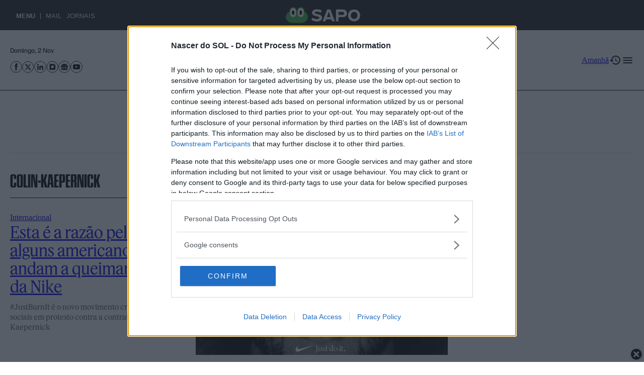

--- FILE ---
content_type: text/css
request_url: https://sol.sapo.pt/wp-content/themes/newsplex-sol/assets/css/main.css?ver=0.2.31
body_size: 6533
content:
/** 
* main.css 
* 
* Main styles for wp theme.
**/


/* * * WP ALTERATIONS * * */
:where(.wp-block-group.has-background) {
	padding: 0;
}
.kt-row-column-wrap {
	padding-top: 0 !important;
  	padding-bottom: 0 !important;
  	margin-right: 0 !important;
  	margin-left: 0 !important;
}
.wp-block-image {
  	margin: 0 !important;
}
.kt-row-has-bg > .kt-row-column-wrap {
  	padding-right: 0 !important;
  	padding-left: 0 !important;
}


/* * * UTILITIES * * */
:root {
	--size-xs: 0.25rem; /*4px*/
  	--size-sm: 0.75rem; /*12px*/
  	--size-md: 1.875rem; /*30px*/
  	--size-lg: 2.5rem; /*40px*/
  	--size-xl: 3.125rem; /*50px*/

	--size-2xs: 0.5rem; /*8px*/
	--size-4xs: 1rem; /*16px*/
	--size-5xs: 1.25rem; /*20px*/
	--size-8xs: 2rem; /*32px*/
	--size-2sm: 1.5rem; /*24px*/
	--size-2lg: 5rem; /*80px*/
}
/*Spacers*/
.spacer-xs {
  	height: var(--size-xs);
}
.spacer-2xs {
  	height: var(--size-2xs);
}
.spacer-4xs {
  	height: var(--size-4xs);
}
.spacer-5xs {
  	height: var(--size-5xs);
}
.spacer-8xs {
  	height: var(--size-8xs);
}
.spacer-sm {
  	height: var(--size-sm);
}
.spacer-2sm {
  	height: var(--size-2sm);
}
.spacer-md {
  	height: var(--size-md);
}
.spacer-lg {
  	height: var(--size-lg);
}
.spacer-2lg {
	height: var(--size-2lg);
}
.spacer-xl {
  	height: var(--size-xl);
}
@media (max-width: 767px) {
	.display-none-mobile {
    	display: none;
  	}
  	.spacer-4xs-m_spacer-2sm-d {
    	height: var(--size-4xs);
  	}
	.spacer-5xs-m_spacer-md-d {
    	height: var(--size-5xs);
  	}
	.spacer-2sm-m_spacer-lg-d {
		height: var(--size-2sm);
	}
	.spacer-lg-m_spacer-xl-d {
		height: var(--size-lg);
	}
	.spacer-lg-m_spacer-2lg-d {
		height: var(--size-lg);
	}
}
@media (max-width: 1023px) {
	.spacer-md-m_spacer-2lg-d {
		height: var(--size-md);
	}
	.spacer-xs-m_spacer-sm-d {
		height: var(--size-xs);
	}
}
@media (min-width: 768px) {
	.display-none-desktop {
		display: none;
	}
	.spacer-4xs-m_spacer-2sm-d {
		height: var(--size-2sm);
	}
	.spacer-5xs-m_spacer-md-d {
    	height: var(--size-md);
  	}
	.spacer-2sm-m_spacer-lg-d {
		height: var(--size-lg);
	}
	.spacer-lg-m_spacer-xl-d {
		height: var(--size-xl);
	}
	.spacer-lg-m_spacer-2lg-d {
		height: var(--size-2lg);
	}
}
@media (min-width: 1024px) {
	.spacer-md-m_spacer-2lg-d {
		height: var(--size-2lg);
	}
	.spacer-xs-m_spacer-sm-d {
		height: var(--size-sm);
	}
	.display-none-lg {
		display: none;
	}
}
/*Padding*/
.px-5xs {
  	padding-left: var(--size-5xs);
  	padding-right: var(--size-5xs);
}
/*Gap*/
.gap-2sm {
  	gap: var(--size-2sm);
}
/*Font-families*/
.fontFamily-reviewMedium {
  	font-family: var(--wp--preset--font-family--review-medium) !important;
}


/* * * BASIC STYLES * * */
/*Columns*/
.kt-inside-inner-col {
  	height: 100%;
}
/*Typography*/
h1 a:hover,
h2 a:hover,
h3 a:hover,
h4 a:hover,
h5 a:hover,
h6 a:hover {
  opacity: 0.6;
}
@media (max-width: 767px) {
	h3 {
		font-size: var(--wp--preset--font-size--main-h-3-m);
		line-height: 1.5rem;
	}
}
@media (min-width: 768px) {
  	h3 {
    	font-size: var(--wp--preset--font-size--medium);
    	line-height: 1.56rem;
  	}
}
li.category-euronews div.taxonomy-category.wp-block-post-terms a {
  	color: var(--wp--preset--color--euronews);
}
li.category-euronews div.taxonomy-category.wp-block-post-terms a:hover {
  	border-bottom-color: var(--wp--preset--color--euronews);
}
.wp-block-newsplex-post-author-name a {
	color: var(--wp--preset--color--foreground);
}
/*Buttons*/
.wp-block-button__link:hover {
  	background-color: var(--wp--preset--color--quaternary);
}
.btn-secondary a {
  	background-color: var(--wp--preset--color--amanha-primary) !important;
}
.btn-secondary a:hover {
  	background-color: var(--wp--preset--color--quaternary) !important;
}
.btn-tertiary a {
  	background-color: var(--wp--preset--color--amanha-secondary) !important;
}
.btn-tertiary a:hover {
  	background-color: var(--wp--preset--color--quaternary) !important;
}
/*Separators*/
.hr-primary {
  	border-bottom: 1px solid var(--wp--preset--color--foreground) !important;
	margin: 0 !important;
}
.hr-secondary {
  	border-bottom: 1px solid var(--wp--preset--color--quaternary) !important;
	margin: 0 !important;
}
.hr-tertiary {
  	border-bottom: 20px solid var(--wp--preset--color--foreground) !important;
	margin: 0 !important;
}
.hr-quaternary {
  	border-bottom: 1px solid var(--wp--preset--color--background) !important;
	margin: 0 !important;
}
/*Images*/
.small .wp-block-post-featured-image img,
.medium-max .wp-block-post-featured-image img,
.medium .wp-block-post-featured-image img,
.large .wp-block-post-featured-image img,
.x-large .wp-block-post-featured-image img {
  	object-fit: cover;
  	object-position: center center;
}
.small .wp-block-post-featured-image img {
  	aspect-ratio: 1 / 1 !important;
  	max-width: 90px !important;
}
.medium-max .wp-block-post-featured-image img {
  	aspect-ratio: 16 / 10 !important;
}
.large .wp-block-post-featured-image img {
  	aspect-ratio: 16 / 10 !important;
}
@media (max-width: 767px) {
  	.medium .wp-block-post-featured-image img {
    	aspect-ratio: 1 / 1 !important;
    	max-width: 90px !important;
  	}
  	.x-large .wp-block-post-featured-image img {
    	aspect-ratio: 1 / 1 !important;
  	}
}
@media (min-width: 768px) {
  	.medium .wp-block-post-featured-image img {
    	aspect-ratio: 16 / 10 !important;
   		max-width: 302px !important;
  	}
	.medium-max .wp-block-post-featured-image img {
		max-width: 302px !important;
	}
	.large .wp-block-post-featured-image img {
		max-width: 635px !important;
	}
	.x-large .wp-block-post-featured-image img {
		aspect-ratio: 16 / 10 !important;
		max-width: 967px !important;
	}
}

/**
 * Section Avatar Not Rounded
 */
body.home .section .wp-block-post .wp-block-post-featured-image img.avatar,
body.category-amanha .section .wp-block-post .wp-block-post-featured-image img.avatar {
	border-radius: 0;
	max-width: inherit !important;
	aspect-ratio: 16 / 10 !important;
}

/*List Box*/
.listBox ul li div {
  	gap: 0.5rem;
}
.listBox h4 {
  	font-family: var(--wp--preset--font-family--review-poster);
  	font-size: var(--wp--preset--font-size--list-box-title);
	font-weight: 700;
	text-transform: uppercase;
	color: var(--wp--preset--color--primary);
}
.listBox h5 {
	font-family: var(--wp--preset--font-family--review);
	font-weight: 400;
  	font-size: var(--wp--preset--font-size--list-box-text);
  	line-height: 1.06rem;
}
.listBox .wp-block-post-date:not(.listBox .capas .wp-block-post-date) {
  	font-family: var(--wp--preset--font-family--review);
	font-weight: 400;
  	font-size: var(--wp--preset--font-size--list-box-text);
  	color: var(--wp--preset--color--primary);
  	line-height: 1.06rem;
}
.listBox p.wp-block-query-index {
  	font-family: var(--wp--preset--font-family--feature-flat-deck);
	font-weight: 400;
  	font-size: var(--wp--preset--font-size--list-box-number);
}
.listBox p a:not(.listBox p.wp-block-query-index) {
  	font-family: var(--wp--preset--font-family--review);
	font-weight: 400;
  	font-size: var(--wp--preset--font-size--x-small);
  	color: var(--wp--preset--color--senary);
  	text-transform: uppercase;
  	text-decoration: none;
}
.listBox p a:hover:not(.listBox p.wp-block-query-index){
  	border-bottom-color: var(--wp--preset--color--senary);
    border-bottom-width: 1px;
    border-bottom-style: solid;
}
/*Horizontal Scrolling List*/
div.horizontalScrolling-list {
 	width: 100%;
  	overflow-x: scroll;
  	white-space: nowrap;
}
div.horizontalScrolling-list ul {
  	list-style: none;
}
div.horizontalScrolling-list::-webkit-scrollbar, div.horizontalScrolling-list ul::-webkit-scrollbar {
  	display: none;
}
div.horizontalScrolling-list > ul li {
  	display: inline-block;
  	padding: 0 3.5rem 0 0;
}
div.horizontalScrolling-list > ul li a {
    max-width: 195px;
	overflow: hidden;
	text-overflow: ellipsis;
	white-space: normal;
	vertical-align: top;
}
/*Horizontal Scrolling List : Opiniao (TODO)*/
.opinion div.horizontalScrolling-list {
	padding-top: 20px;
	padding-bottom: 20px;
	display: flex;
	gap: 30px;
}
.opinion div.horizontalScrolling-list > div {
  	flex: 1;
}
.opinion div.horizontalScrolling-list > div > ul > li > div {
  	gap: 12px;
  	align-items: self-start;
}
.opinion div.horizontalScrolling-list > div > ul > li > div div:last-child {
  	flex-grow: 1;
}
.opinion div.horizontalScrolling-list > div .wp-block-avatar a img {
  	border-radius: 4rem;
  	object-fit: cover;
  	object-position: center center;
  	background-color: var(--wp--preset--color--primary);
}
.opinion div.horizontalScrolling-list > div h1.wp-block-post-title {
  	white-space: normal;
  	min-height: 2.76rem; /* 2x 1.38rem ~22px */
  	max-height: 4.14rem; /* 3x 1.38rem ~22px */
  	margin-bottom: 12px;
}
.opinion div.horizontalScrolling-list > div h1.wp-block-post-title a {
  	overflow: hidden;
  	text-overflow: ellipsis;
  	display: -webkit-box;
  	-webkit-line-clamp: 3;
  	-webkit-box-orient: vertical;
}
.opinion div.horizontalScrolling-list > div .wp-block-newsplex-post-author-name,
.opinion div.horizontalScrolling-list > div figure.wp-block-image {
  	line-height: 10px;
}
.opinion div.horizontalScrolling-list > div figure.wp-block-image,
.opinion div.horizontalScrolling-list > div figure.wp-block-image img {
  	width: 0.75rem;
  	height: 0.7rem;
}
.opinion .gap-3px {
  	gap: 3px;
}
@media (max-width: 767px) {
  	.opinion div.horizontalScrolling-list {
    	padding-top: 12px;
    	padding-bottom: 12px;
  	}
  	.opinion div.horizontalScrolling-list > div {
    	min-width: 200px;
    	box-sizing: border-box;
  	}
  	.opinion div.horizontalScrolling-list > div .wp-block-avatar a img {
    	width: 55px;
    	height: 55px;
 	 }
  	.opinion div.horizontalScrolling-list > div h1.wp-block-post-title {
    	font-size: var(--wp--preset--font-size--small);
   	 	line-height: 1.25rem;
   		min-height: 2.50rem; /* 2x 1.25rem ~20px */
    	max-height: 3.75rem; /* 3x 1.25rem ~20px */
    	margin-bottom: 8px;
  	}
  	.opinion div.horizontalScrolling-list > div .wp-block-newsplex-post-author-name a {
    	font-size: var(--wp--preset--font-size--x-small);
  	}
  	.opinion div.horizontalScrolling-list > div figure.wp-block-image, .opinion div.horizontalScrolling-list > div figure.wp-block-image img {
    	width: 10px;
   	 	height: 9px;
 	 }
}
/*Horizontal Scrolling List : Podcasts*/
.podcasts div.horizontalScrolling-list > div {
  	display: inline-flex;
  	gap: 3.5rem;
}
/*Icons*/
.wp-block-group.wp-block-social-icons img {
  	border-radius: 24px;
}
.wp-block-group.wp-block-social-icons img:hover {
  	background-color: var(--wp--preset--color--quaternary);
}
.wp-block-group.wp-block-social-icons > p {
  	display: none;
}
/*Ads*/
div.ads > div {
  	width: 100%;
  	overflow: hidden;
}
div.ads img {
  	width: 100%;
  	max-width: 981px;
  	height: auto;
}
/*Load More*/
.np-query-load-more a {
  	font-family: var(--wp--preset--font-family--feature-flat-display);
	font-weight: 700;
  	font-size: var(--wp--preset--font-size--btn);
  	color: var(--wp--preset--color--foreground);
  	background-color: var(--wp--preset--color--background);
  	border: 1px solid var(--wp--preset--color--foreground);
  	border-radius: 8rem;
  	text-transform: uppercase;
  	padding: 0.63rem 2rem;
}
.np-query-load-more a:hover {
  	background-color: var(--wp--preset--color--quaternary);
}
.loader,
.loader:before,
.loader:after {
  	border-radius: 50%;
  	width: 1.5em;
  	height: 1.5em;
  	animation-fill-mode: both;
  	animation: bblFadInOut 1.8s infinite ease-in-out;
}
.loader {
  	color: var(--wp--preset--color--background);
  	font-size: 3px;
  	position: relative;
  	text-indent: -9999em;
  	transform: translateZ(0);
  	animation-delay: -0.16s;
  	display: block;
  	top: -6px;
}
.loader:before,
.loader:after {
  	content: "";
  	position: absolute;
  	top: 0;
}
.loader:before {
  	left: -2.5em;
  	animation-delay: -0.32s;
}
.loader:after {
  	left: 2.5em;
}
@keyframes bblFadInOut {
  	0%,
  	80%,
  	100% {
    	box-shadow: 0 2.5em 0 -1.3em;
  	}
  	40% {
    	box-shadow: 0 2.5em 0 0;
  	}
}


/* * * HEADER * * */
.header-primary {
  	z-index: 10;
}
.header-secondary {
  	position: fixed;
  	top: -100px;
  	opacity: 0;
  	width: 100%;
  	background-color: var(--wp--preset--color--background);
  	z-index: 10;
  	transition: box-shadow 0.3s ease;
  	box-shadow: 0 4px 4px 0 rgb(0 0 0 /0.15);
  	will-change: top, opacity;
}
.sticky-header .header-secondary {
  	opacity: 1;
  	top: 0;
}
.header-primary {
  	height: 100%;
  	position: relative;
  	opacity: 1;
  	will-change: height;
}
.sticky-header .header-primary {
  	top: 0;
  	opacity: 0;
  	height: 55px;
  	transition-property: height, opacity;
  	transition-duration: 0.3s, 0.6s;
  	transition-delay: 0s;
}
header span.wp-block-simple-date {
	font-family: var(--wp--preset--font-family--review);
	font-weight: 400;
	font-size: var(--wp--preset--font-size--x-small);
}
header p a:not(aside p a) {
  	color: var(--wp--preset--color--foreground);
	font-family: var(--wp--preset--font-family--feature-flat-display);
	font-size: var(--wp--preset--font-size--small);
  	border-bottom: 2px solid var(--wp--preset--color--amanha-tertiary);
}
header p a:not(aside p a):hover {
  	color: var(--wp--preset--color--amanha-tertiary);
}
header .wp-block-image img {
	max-width: unset;
}
.header-primary li {
  	margin-left: 0.6rem;
  	margin-right: 0.6rem;
}
.header-secondary li {
  	margin-left: 0;
  	margin-right: 1rem;
}
.header-primary nav ul {
  	justify-content: center;
}
.header-primary nav a {
  	font-family: var(--wp--preset--font-family--review);
	font-weight: 400;
  	font-size: var(--wp--preset--font-size--x-small);
  	text-transform: uppercase;
}
.header-secondary nav a {
  	font-family: var(--wp--preset--font-family--review);
	font-weight: 400;
  	font-size: var(--wp--preset--font-size--tiny);
  	text-transform: uppercase;
}
header nav a span {
  	border-bottom: 1px solid transparent;
}
header nav a span:hover {
  	border-bottom: 1px solid var(--wp--preset--color--foreground);
}
.header-primary ul.wp-block-navigation__container > li > a {
  	padding-bottom: 0.4rem;
}
.header-primary .wp-block-navigation .wp-block-navigation__submenu-icon {
  	height: unset;
  	padding-bottom: 0.4rem;
}
.header-primary .wp-block-navigation .has-child:not(.open-on-click):hover > .wp-block-navigation__submenu-container {
  	min-width: 7rem;
}
/*Submenu*/
.header-secondary ul > li > a {
  	padding-bottom: 1rem;
}
.header-secondary .wp-block-navigation .wp-block-navigation__submenu-icon {
  	height: unset;
  	padding-bottom: 1rem;
}
.wp-block-navigation:not(.has-background) .wp-block-navigation__submenu-container {
  	border: none;
  	border-top: 1px solid var(--wp--preset--color--foreground);
}
.header-secondary .wp-block-navigation .has-child:not(.open-on-click):hover > .wp-block-navigation__submenu-container {
  	min-width: 6.5rem;
}
ul.wp-block-navigation__submenu-container li {
  	margin-right: 0 !important;
  	margin-left: 0.3rem;
}
ul.wp-block-navigation__submenu-container li:first-child {
  	margin-top: 0.7rem;
}
ul.wp-block-navigation__submenu-container li:last-child {
  	margin-bottom: 0.7rem;
}
ul.wp-block-navigation__submenu-container li a {
  	padding: 0.2rem 0.4rem;
  	white-space: nowrap;
}
header button:hover ~ header button svg {
  	transform: rotate(3.142rad);
}
.wp-block-navigation__submenu-icon svg:hover {
  	transform: rotate(3.142rad);
}
/*Sidebar menu*/
.menu-button {
  	cursor: pointer;
  	margin: 0;
  	line-height: 0;
}
.menu-button-close {
  	cursor: pointer;
  	margin: 0;
  	line-height: 0;
  	text-align: right;
  	padding: var(--size-2sm);
}
.menu-button-close img {
  	width: 1.3rem;
  	height: auto;
}
.side-navigation {
  	display: flex;
  	top: 0;
  	right: -500vw;
  	height: 100%;
  	z-index: 9999;
  	position: fixed;
  	transition: right 0.8s ease-in-out;
  	background-color: var(--wp--preset--color--background);
  	opacity: 0;
}
.side-navigation.opened,
body.menu-opened .side-navigation-overlay {
  	right: 0 !important;
  	opacity: 1;
}
@media (max-width: 767px) {
	.side-navigation {
    	width: 100%;
  	}
}
@media (min-width: 768px) {
 	.side-navigation {
    	width: 23rem;
  	}
	.side-navigation-overlay {
		top: 0;
		position: fixed;
		right: -200vw;
		width: 100%;
		height: 100%;
		z-index: 9000;
		background: rgba(0, 0, 0, 0.25);
	}
}
.admin-bar .navigation-content {
  	margin-top: var(--size-8xs);
}
.navigation-content {
  	width: inherit;
  	height: calc(100% - 50px);
  	overflow: hidden;
  	overflow-y: scroll;
}
.wp-block-search__inside-wrapper {
  	padding: 0 0 0.3rem 0;
  	border: none;
  	border-bottom: 1px solid var(--wp--preset--color--foreground);
  	flex-direction: row-reverse;
}
.wp-block-search__inside-wrapper button {
  	background-color: transparent;
  	border-width: 0;
  	color: var(--wp--preset--color--foreground);
  	font-size: var(--wp--preset--font-size--x-small);
  	text-transform: uppercase;
  	padding: 0;
  	margin-left: 0;
}
.wp-block-search__inside-wrapper button svg {
  	transform: rotate(-0.25turn);
}
header .wp-block-search__input {
  	font-size: 0.88rem;
  	padding: 0 0 0 0.3rem;
}
header ::placeholder {
  	color: var(--wp--preset--color--quaternary);
}
aside p {
  	font-family: var(--wp--preset--font-family--review);
	font-weight: 400;
  	font-size: var(--wp--preset--font-size--x-small);
	text-transform: uppercase;
}
aside > div > div.wp-block-template-part > div > div.wp-block-group.has-amanha-secondary-background-color.has-background.is-layout-constrained.wp-block-group-is-layout-constrained > div > p {
  	font-family: var(--wp--preset--font-family--feature-flat-text);
	font-weight: 400;
  	font-size: var(--wp--preset--font-size--small);
  	text-transform: none;
}
aside p a {
  	font-family: var(--wp--preset--font-family--feature-flat-deck);
	font-weight: 400;
  	font-size: var(--wp--preset--font-size--normal);
  	color: var(--wp--preset--color--foreground);
  	line-height: 1.4;
  	text-transform: none;
}
aside > div > div.wp-block-template-part > div > div:nth-child(4) > div:nth-child(4) > p:nth-child(3) > a, aside > div > div.wp-block-template-part > div > div:nth-child(4) > div:nth-child(4) > p:nth-child(7) > a {
	font-family: var(--wp--preset--font-family--review);
	font-weight: 400;
  	font-size: var(--wp--preset--font-size--x-small);
  	text-transform: uppercase;
}


/* * * FOOTER * * */
footer .footer-top div.kt-inside-inner-col p:nth-child(1) {
  	font-family: var(--wp--preset--font-family--review-medium);
	font-weight: 500;
  	font-size: var(--wp--preset--font-size--footer);
  	color: var(--wp--preset--color--foreground);
  	text-transform: uppercase;
  	margin-bottom: 0.5rem;
}
footer .footer-top div.kt-inside-inner-col p:not(footer .footer-top div.kt-inside-inner-col p:nth-child(1)) {
  	margin-bottom: 0.15rem;
}
footer p a {
  	font-family: var(--wp--preset--font-family--review);
	font-weight: 400;
  	font-size: var(--wp--preset--font-size--footer);
  	text-decoration: none;
  	text-transform: none;
  	color: var(--wp--preset--color--foreground);
}
footer p a:hover {
  	border-bottom: 1px solid var(--wp--preset--color--foreground);
}
footer .footer-bottom p {
  	font-family: var(--wp--preset--font-family--review);
	font-weight: 400;
  	font-size: var(--wp--preset--font-size--tiny);
  	text-transform: none;
}
footer .footer-bottom p a {
 	font-size: var(--wp--preset--font-size--tiny);
}
/*Mobile*/
footer input {
 	position: absolute;
  	opacity: 0;
  	z-index: -1;
}
.dropdown {
  	border-bottom: 1px solid var(--wp--preset--color--quaternary);
  	overflow: hidden;
}
.dropdown-label {
  	display: flex;
  	justify-content: space-between;
  	border: none;
  	background-color: var(--wp--preset--color--quinary);
  	padding: 1rem 0;
  	font-size: var(--wp--preset--font-size--footer);
  	font-family: var(--wp--preset--font-family--review-medium);
	font-weight: 500;
  	text-transform: uppercase;
  	cursor: pointer;
  	width: 100%;
}
.dropdown-label svg {
  	align-self: center;
}
.dropdown-content {
  	max-height: 0;
  	background-color: var(--wp--preset--color--quinary);
}
.dropdown-content a {
	font-size: var(--wp--preset--font-size--footer);
  	font-family: var(--wp--preset--font-family--review);
	font-weight: 400;
  	display: block;
  	padding: 0;
  	color: var(--wp--preset--color--foreground);
  	text-decoration: none;
}
.dropdown-content a:not(.dropdown-content a:last-child) {
  	margin-bottom: 0.15rem;
}
.dropdown-content a:last-child {
  	padding-bottom: 1rem;
}
input:checked ~ .dropdown-label svg {
  	transform: rotate(3.142rad);
}
input:checked ~ .dropdown-content {
  	max-height: 100vh;
}


/* * * HOMEPAGE * * */
/*Opinion*/
.opinion .wp-block-newsplex-post-author-name a {
	font-family: var(--wp--preset--font-family--review);
	font-weight: 400;
  	color: var(--wp--preset--color--foreground);
}
.opinion .wp-block-newsplex-post-author-name a:hover {
	border-bottom-color: var(--wp--preset--color--foreground);
    border-bottom-width: 1px;
    border-bottom-style: solid;
}
.opinion h1 {
	font-family: var(--wp--preset--font-family--feature-flat-deck-italic);
	font-weight: 400;
	font-size: var(--wp--preset--font-size--normal);
	line-height: 1.38rem;
}
/*Supplement*/
.supplement h1 {
  	font-family: var(--wp--preset--font-family--review-poster);
	font-weight: 700;
  	text-transform: uppercase;
  	line-height: 4.5rem;
}
.supplement h2 {
   font-family: var(--wp--preset--font-family--feature-flat-deck-light);
}
@media (max-width: 767px) {
	.supplement h1 {
		font-size: var(--wp--preset--font-size--supplement-h-1-m);
	}
}
@media (max-width: 1023px) {
  	.supplement h2 {
    	font-size: var(--wp--preset--font-size--supplement-h-2-m);
    	line-height: 2.75rem;
  	}
}
@media (min-width: 768px) {
  	.supplement h1 {
   	 	font-size: var(--wp--preset--font-size--supplement-h-1-d);
  	}
}
@media (min-width: 1024px) {
  	.supplement h2 {
    	font-size: var(--wp--preset--font-size--x-large);
    	line-height: 3.25rem;
  	}
}
.supplement ul li div.kt-inside-inner-col {
    justify-content: space-between;
	display: flex;
	flex-direction: column;
}
/*Amanhã.pt*/
.amanha h1.wp-block-heading {
  	font-family: var(--wp--preset--font-family--feature-flat-display);
	font-weight: 700;
}
@media (max-width: 767px) {
  	.amanha h1.wp-block-heading {
    	font-size: var(--wp--preset--font-size--x-large);
    	line-height: 3.13rem;
  	}
}
@media (min-width: 768px) {
  	.amanha h1.wp-block-heading {
    	font-size: var(--wp--preset--font-size--amanha-h-1-d);
    	line-height: 4.69rem;
  	}
}
.amanha p:not(.amanha p.wp-block-post-excerpt__excerpt, .amanha p:nth-child(1)) {
    margin-left: 1.2rem;
}
.amanha p a {
  	font-family: var(--wp--preset--font-family--review);
	font-weight: 400;
  	font-size: var(--wp--preset--font-size--x-small);
  	text-transform: uppercase;
  	color: var(--wp--preset--color--foreground);
  	text-decoration: none;
}
.amanha p a:hover {
  	border-bottom: 1px solid var(--wp--preset--color--foreground);
}
@media (max-width: 1024px) {
  	.amanha div.horizontalScrolling-list > div {
    	flex-wrap: nowrap;
  	}
}
/*Sections*/
.section h1 {
  	font-family: var(--wp--preset--font-family--review-poster);
	font-weight: 700;
  	font-size: var(--wp--preset--font-size--section-h-1);
  	text-transform: uppercase;
}
.section h1 a {
	color: var(--wp--preset--color--foreground);
}
div.section > div > div > div > div > div > ul li:last-child hr {
  	display: none;
}
/*Multimedia*/
.multimedia h1 {
  	font-family: var(--wp--preset--font-family--review-poster);
	font-weight: 700;
  	line-height: 0.7;
  	text-transform: uppercase;
  	color: var(--wp--preset--color--background);
}
@media (max-width: 767px) {
  	.multimedia h1 {
    	font-size: var(--wp--preset--font-size--supplement-h-1-m);
  	}
}
@media (min-width: 768px) {
  	.multimedia h1 {
    	font-size: var(--wp--preset--font-size--supplement-h-1-d);
  	}
}
.multimedia p a {
  	font-family: var(--wp--preset--font-family--review);
	font-weight: 400;
  	font-size: var(--wp--preset--font-size--x-small);
  	color: var(--wp--preset--color--background);
  	text-transform: uppercase;
  	text-decoration: none;
}
.multimedia p a:hover {
  	border-bottom: 1px solid var(--wp--preset--color--background);
}
.multimedia .kt-blocks-above-categories {
  	font-family: var(--wp--preset--font-family--review);
	font-weight: 400;
  	font-size: var(--wp--preset--font-size--x-small);
  	line-height: 1.15rem;
  	text-decoration: none;
}
.multimedia .kt-blocks-above-categories a {
  	color: var(--wp--preset--color--background);
}
.multimedia .kt-blocks-above-categories a:hover {
  	border-bottom: 1px solid var(--wp--preset--color--background);
}
.multimedia h2 {
  	font-family: var(--wp--preset--font-family--feature-flat-deck);
	font-weight: 400;
  	color: var(--wp--preset--color--background);
}
.post-thumbnail-wrapper.post-multimedia {
  	position: relative;
  	display: inline;
}
.post-thumbnail-wrapper.post-multimedia .post-multimedia-type-icon {
  	position: absolute;
  	max-height: 41px;
  	bottom: 0.8rem;
  	left: 0.8rem;
}
.multimedia .splide .splide__arrow {
  	background-color: transparent;
  	color: var(--wp--preset--color--background);
  	opacity: 1;
  	top: 103.5%;
}
.multimedia .splide .splide__arrow:hover {
  	color: var(--wp--preset--color--background);
  	background-color: unset;
}
.multimedia .splide .splide__arrow--prev {
  	left: -0.6rem;
}
.multimedia .splide .splide__arrow--next {
  	right: -0.6rem;
}
.multimedia .splide .splide__pagination__page {
  	margin-left: 0.5rem;
  	margin-right: 0.5rem;
  	opacity: 1;
  	width: 0.5rem;
  	height: 0.5rem;
}
/*Capas*/
.capas .kt-blocks-post-grid-item {
  	display: flex;
  	justify-content: center;
}
.capas .kadence-post-image {
  	height: 308px;
  	width: 223px;
  	margin: auto;
}
.capas .kadence-post-image img {
  	object-fit: cover;
  	object-position: center center;
}
.capas h6 {
  	font-family: var(--wp--preset--font-family--review);
	font-weight: 400;
  	font-size: var(--wp--preset--font-size--list-box-text);
  	color: var(--wp--preset--color--foreground);
  	text-align: center;
}
.capas .splide .splide__arrow {
  	background-color: transparent;
  	color: var(--wp--preset--color--foreground);
  	opacity: 1;
  	top: 105%;
}
.capas .splide .splide__arrow--prev {
  	left: 1.8rem;
}
.capas .splide .splide__arrow--next {
  	right: 1.8rem;
}
.capas .splide .splide__arrow:hover {
  	color: var(--wp--preset--color--foreground);
  	background-color: unset;
}
.capas .splide .splide__pagination__page {
  	margin-left: 0.5rem;
  	margin-right: 0.5rem;
  	opacity: 1;
  	width: 0.5rem;
  	height: 0.5rem;
}
/*Buzz*/
.listBox .wp-block-post-featured-image img {
  	aspect-ratio: 16 / 10 !important;
  	max-width: 195px !important;
  	object-fit: cover;
  	object-position: center center;
}

/* * * ARTICLE PAGE * * */
#article h3 {
  	font-family: var(--wp--preset--font-family--review-medium);
	font-weight: 500;
  	font-size: var(--wp--preset--font-size--normal);
  	text-transform: uppercase;
}
article .taxonomy-category a {
  	color: var(--wp--preset--color--primary);
  	text-decoration: none;
}
article .taxonomy-category a:hover {
  	color: var(--wp--preset--color--primary);
  	border-bottom: 1px solid var(--wp--preset--color--primary);
}
article .wp-block-post-content p:not(article .relatedArticles p, article .quote p), article .wp-block-post-content ol, article .wp-block-post-content ul {
    font-size: var(--wp--preset--font-size--normal);
    line-height: 1.75rem;
	letter-spacing: 0.3px;
	color: var(--wp--preset--color--tertiary);
}
article .wp-block-post-content a:not(article .wp-block-post-content .relatedArticles a, article .wp-block-post-content .quote a) {
    border-bottom: 1px solid var(--wp--preset--color--primary);
}
article .wp-block-post-content ol, article .wp-block-post-content ul {
	margin-top: 0;
}
@media (max-width: 767px) {
  	article .wp-block-post-title {
    	font-size: var(--wp--preset--font-size--article-h-1-m);
    	line-height: 2.5rem;
  	}
  	article .wp-block-post-excerpt {
    	font-size: var(--wp--preset--font-size--normal);
    	line-height: 1.38rem;
  	}
	article .wp-block-post-content p:not(article .wp-block-post-content p:last-child, article .quote p), article .wp-block-post-content ol, article .wp-block-post-content ul, article .wp-block-post-content ol li, article .wp-block-post-content ul li {
		margin-bottom: var(--size-5xs);
	}
}
@media (min-width: 768px) {
	article .wp-block-post-title {
		font-size: var(--wp--preset--font-size--x-large);
		line-height: 3.75rem;
	}
	article .wp-block-post-excerpt {
		font-size: var(--wp--preset--font-size--medium);
		line-height: 1.88rem;
	}
	article .wp-block-post-content p:not(article .wp-block-post-content p:last-child, article .quote p), article .wp-block-post-content ol, article .wp-block-post-content ul, article .wp-block-post-content ol li, article .wp-block-post-content ul li {
			margin-bottom: var(--size-md);
		}
}
article .wp-block-post-featured-image img {
	aspect-ratio: 16 / 10 !important;
  	max-width: 690px !important;
  	object-fit: cover;
  	object-position: center center;
}
article .wp-block-post-content heading {
  	font-size: 1.75rem;
  	margin-top: var(--size-4xs);
  	margin-bottom: var(--size-2sm);
}
#article .date {
  	gap: 0.2rem;
}
#article .date .wp-block-post-date time, #article .date p {
  	font-family: var(--wp--preset--font-family--review);
	font-weight: 400;
  	font-size: var(--wp--preset--font-size--x-small);
  	line-height: 1.13rem;
  	color: var(--wp--preset--color--senary);
}
.wp-block-newsplex-social-share {
  	list-style: none;
  	margin: 0;
  	padding: 0;
}
.newsplex-social-share-link.wp-block-newsplex-social-share-link svg circle {
  	stroke: var(--wp--preset--color--primary);
}
.newsplex-social-share-link.wp-block-newsplex-social-share-link svg path {
  	fill: var(--wp--preset--color--primary);
}
.newsplex-social-share-link.wp-block-newsplex-social-share-link:hover svg {
  	fill: var(--wp--preset--color--secondary);
}
/*Tags*/
#article .wp-block-post-terms__separator {
	opacity: 0;
}
#article .taxonomy-post_tag a {
  	font-family: var(--wp--preset--font-family--review);
	font-weight: 400;
	font-size: var(--wp--preset--font-size--small);
	text-transform: capitalize;
	padding: 0.5rem 0.75rem;
	border: 1px solid var(--wp--preset--color--quaternary);
	border-radius: 2rem;
	margin-right: 0.75rem;
	margin-bottom: 0.75rem;
	display: inline-block;
}
#article .taxonomy-post_tag a:hover {
  	color: unset;
	background-color: var(--wp--preset--color--quinary);
}
#article .post_tags-list:not(:has(.taxonomy-post_tag)) {
    display: none;
}
@media (max-width: 767px) {
  	#article ul.leiatambem h2.wp-block-post-title {
  		font-size: var(--wp--preset--font-size--medium);
    	line-height: 1.56rem;
	}
}
@media (min-width: 768px) {
  	#article ul.leiatambem h2.wp-block-post-title {
  		font-size: var(--wp--preset--font-size--main-h-2);
    	line-height: 1.88rem;
	}
}
#article ul.leiatambem li:last-child hr {
  	display: none;
}
/*Ads*/
#article .np-advanced-ads-post-content-placeholder {
  	margin-top: var(--size-5xs);
  	border-top: 1px solid var(--wp--preset--color--quaternary);
  	border-bottom: 1px solid var(--wp--preset--color--quaternary);
  	overflow: hidden;
}
@media (max-width: 767px) {
  	#article .np-advanced-ads-post-content-placeholder {
   	 	margin-bottom: var(--size-lg);
  	}
  	#article .np-advanced-ads-post-content-placeholder img {
    	margin-top: var(--size-2sm);
    	margin-bottom: var(--size-2sm);
  	}
}
@media (min-width: 768px) {
  	#article .np-advanced-ads-post-content-placeholder {
    	margin-bottom: var(--size-xl);
  	}
  	#article .np-advanced-ads-post-content-placeholder img {
    	margin-top: var(--size-lg);
    	margin-bottom: var(--size-lg);
  	}
}
/*Related Articles*/
.relatedArticles h6 {
  	font-family: var(--wp--preset--font-family--review-medium);
	font-weight: 500;
  	font-size: var(--wp--preset--font-size--normal);
  	text-transform: uppercase;
}
.relatedArticles a {
  	font-family: var(--wp--preset--font-family--review);
	font-weight: 400;
  	font-size: var(--wp--preset--font-size--related-articles-text);
  	text-decoration: none;
  	color: var(--wp--preset--color--foreground);
}
.relatedArticles a:hover {
  	color: var(--wp--preset--color--foreground);
}
.relatedArticles .wp-block-image img {
  	vertical-align: middle;
}
/*Images Gallery*/
.imagesGallery-slider h6 {
  	font-family: var(--wp--preset--font-family--review-medium);
	font-weight: 500;
  	font-size: var(--wp--preset--font-size--normal);
  	text-transform: uppercase;
}
.imagesGallery-slider .kb-gallery-ul .kadence-blocks-gallery-item .kadence-blocks-gallery-item-inner figure .kadence-blocks-gallery-item.kb-gallery-image-contain.kadence-blocks-gallery-intrinsic {
  	aspect-ratio: 16 / 10 !important;
  	max-width: 690px !important;
  	object-fit: cover;
  	object-position: center center;
}
.imagesGallery-slider .splide .splide__arrow {
  	background-color: transparent;
  	color: var(--wp--preset--color--foreground);
  	opacity: 1;
  	top: 105%;
}
.imagesGallery-slider .splide .splide__arrow:hover {
  	color: var(--wp--preset--color--foreground);
  	background-color: unset;
}
.imagesGallery-slider .splide .splide__pagination__page {
  margin-left: 0.5rem;
  margin-right: 0.5rem;
  opacity: 1;
}
/*Quotes*/
.quote p:nth-child(4) {
	font-size: var(--wp--preset--font-size--quote-text);
	line-height: 2rem;
	font-family: var(--wp--preset--font-family--feature-flat-deck);
	font-weight: 400;
	color: var(--wp--preset--color--primary);
}
.quote p:nth-child(6) {
	font-family: var(--wp--preset--font-family--review-medium);
	font-weight: 500;
	line-height: 1.50rem;
	text-transform: uppercase;
}
.quote p:nth-child(7) {
	font-family: var(--wp--preset--font-family--review);
	font-weight: 400;
	color: var(--wp--preset--color--senary);
}
.quote a:hover {
	color: unset;
}


/* * * ARTICLE PAGE - OPINION * * */
#opinion article .taxonomy-category,
#opinion article .wp-block-post-title,
#opinion article .wp-block-post-excerpt {
  	text-align: center !important;
}
#opinion article .wp-block-post-title {
  	font-family: var(--wp--preset--font-family--feature-flat-deck-italic);
	font-weight: 400;
}
@media (max-width: 767px) {
  	#opinion #article .author > * {
    	text-align: center;
  	}
  	#opinion #article .author div.date, #opinion #article .author > div > div {
    	justify-content: center;
  	}
  	#opinion #article .wp-block-avatar img {
    	/* width: 6.6rem; */
		width: 5.6rem;
    	height: 5.6rem;
    	object-fit: cover;
    	object-position: center center;
  	}
}
@media (min-width: 768px) {
  	#opinion #article .wp-block-avatar img {
    	/*width: 9.7rem;*/
		width: 8.3rem;
    	height: 8.3rem;
    	object-fit: cover;
    	object-position: center center;
  	}
}


/* * * ARTICLE PAGE - PROMO * * */
#promo article .taxonomy-category a {
  	color: var(--wp--preset--color--foreground);
}
#promo article .taxonomy-category a:hover {
	border-bottom: 1px solid var(--wp--preset--color--foreground);
}
#promo article .wp-block-post-title {
  	font-family: var(--wp--preset--font-family--review);
	font-weight: 400;
}
#promo article .wp-block-post-excerpt {
	font-size: var(--wp--preset--font-size--promo-article-excerpt);
	color: unset;
}
@media (max-width: 767px) {
  	#promo article .wp-block-post-title {
		font-size: var(--wp--preset--font-size--promo-article-h-1-m);
		line-height: 2.25rem;
	}
	#promo article .wp-block-post-excerpt {
		line-height: 1.38rem;
	}
}
@media (min-width: 768px) {
  	#promo article .wp-block-post-title {
		font-size: var(--wp--preset--font-size--promo-article-h-1-d);
		line-height: 2.88rem;
	}
	#promo article .wp-block-post-excerpt {
		line-height: 1.44rem;
	}
}
#promo #article .date .wp-block-post-date time, #promo #article .date p {
  	color: unset;
}
/*SocialShare*/
#promo .newsplex-social-share-link.wp-block-newsplex-social-share-link svg circle {
  	stroke: var(--wp--preset--color--foreground);
}
#promo .newsplex-social-share-link.wp-block-newsplex-social-share-link svg path {
  	fill: var(--wp--preset--color--foreground);
}
#promo .newsplex-social-share-link.wp-block-newsplex-social-share-link:hover svg {
  	fill: var(--wp--preset--color--quaternary);
}


/* * * SECTION PAGE * * */
.wp-block-post .wp-block-post-featured-image img.avatar, body.archive .wp-block-post-featured-image img.avatar {
	aspect-ratio: 1/1 !important;
	object-fit: cover;
  	object-position: center top;
  	background-color: var(--wp--preset--color--primary);
  	border-radius: 50%;
}
body.archive ul.wp-block-newsplex-query-first-post .wp-block-post-featured-image img.avatar {
	aspect-ratio: 1/1 !important;
	object-fit: cover;
  	object-position: center top;
  	background-color: var(--wp--preset--color--primary);
}
@media (max-width: 767px) {
	#archive h1.wp-block-post-title {
		font-size: var(--wp--preset--font-size--main-h-2);
		line-height: 1.88rem;
	}
	#archive h2.wp-block-post-title {
		font-size: var(--wp--preset--font-size--medium);
		line-height: 1.56rem;
	}
	.wp-block-post .wp-block-post-featured-image img.avatar, body.archive .wp-block-post-featured-image img.avatar {
		max-width: 90px !important;
	}
}
@media (min-width: 768px) {
	#archive h1.wp-block-post-title {
		font-size: var(--wp--preset--font-size--large);
		line-height: 2.3rem;
	}
	#archive h2.wp-block-post-title {
		font-size: var(--wp--preset--font-size--main-h-2);
		line-height: 1.88rem;
	}
	.wp-block-post .wp-block-post-featured-image img.avatar, body.archive .wp-block-post-featured-image img.avatar {
		max-width: 148px !important;
	}
}
/*Ads*/
#archive .np-advanced-ads-archive-list-placeholder {
  	border-top: 1px solid var(--wp--preset--color--quaternary);
  	overflow: hidden;
}
#archive .np-advanced-ads-archive-list-placeholder img {
  	margin-top: var(--size-md);
  	margin-bottom: var(--size-md);
  	width: 100%;
  	max-width: 735px;
  	height: auto;
}


/* * * LATEST POSTS PAGE * * */
#latest-posts h1, #search h1 {
  	font-family: var(--wp--preset--font-family--review-poster);
	font-weight: 700;
  	font-size: var(--wp--preset--font-size--page-h-1);
  	text-transform: uppercase;
}
@media (max-width: 767px) {
	#latest-posts h2.wp-block-post-title, #search h2.wp-block-post-title {
		font-size: var(--wp--preset--font-size--medium);
		line-height: 1.56rem;
	}
}
@media (min-width: 768px) {
	#latest-posts h2.wp-block-post-title, #search h2.wp-block-post-title {
		font-size: var(--wp--preset--font-size--main-h-2);
		line-height: 1.88rem;
	}
}
#latest-posts ul li:first-child div.wp-block-spacer:first-child, #search ul li:first-child div.wp-block-spacer:first-child {
  	display: none;
}
#latest-posts ul li:last-child hr, #search ul li:last-child hr {
  	display: none;
}
#author .np-advanced-ads-archive-list-placeholder, #latest-posts .np-advanced-ads-archive-list-placeholder, #search .np-advanced-ads-archive-list-placeholder {
  	border-bottom: 1px solid var(--wp--preset--color--quaternary);
  	overflow: hidden;
}
#author .np-advanced-ads-archive-list-placeholder img, #latest-posts .np-advanced-ads-archive-list-placeholder img, #search .np-advanced-ads-archive-list-placeholder img {
  	margin-top: var(--size-md);
  	margin-bottom: var(--size-md);
  	width: 100%;
  	max-width: 735px;
  	height: auto;
}


/* * * AUTHOR PAGE * * */
#author .wp-block-newsplex-post-author-name {
  	font-family: var(--wp--preset--font-family--review-poster);
	font-weight: 700;
  	font-size: var(--wp--preset--font-size--page-h-1);
  	text-transform: uppercase;
}
#author .post-meta-autor-email {
	font-family: var(--wp--preset--font-family--review);
	font-weight: 400;
	font-size: var(--wp--preset--font-size--x-small);
	text-transform: uppercase;
}
@media (max-width: 767px) {
	#author h2.wp-block-post-title {
		font-size: var(--wp--preset--font-size--medium);
		line-height: 1.56rem;
	}
}
@media (min-width: 768px) {
	#author h2.wp-block-post-title {
		font-size: var(--wp--preset--font-size--main-h-2);
		line-height: 1.88rem;
	}
}
/*#author > div:nth-child(6) > div > div > div.wp-block-kadence-column.kadence-column_db2bb8-de.kb-section-dir-vertical > div > div.wp-block-group.is-content-justification-left.is-nowrap.is-layout-flex.wp-container-23 > div.wp-block-group.is-vertical.is-layout-flex.wp-container-22 > p {
  	font-family: var(--wp--preset--font-family--review);
	font-weight: 400;
  	font-size: var(--wp--preset--font-size--tiny);
  	text-transform: uppercase;
}*/
#author ul li:first-child div.wp-block-spacer:first-child {
  	display: none;
}
#author ul li:last-child hr {
  	display: none;
}
#author h2.wp-block-post-title {
  	font-style: italic;
}
#author img.avatar {
  	aspect-ratio: 1/1 !important;
	object-fit: cover;
  	object-position: center top;
  	background-color: var(--wp--preset--color--primary);
  	border-radius: 50%;
}
@media (max-width: 767px) {
	#author img.avatar {
		max-width: 90px !important;
	}
}
@media (min-width: 768px) {
	#author img.avatar {
		max-width: 148px !important;
	}
}


/* * * CAPAS PAGE * * */
#capas h1 {
  	font-family: var(--wp--preset--font-family--review-poster);
	font-weight: 700;
  	font-size: var(--wp--preset--font-size--section-h-1);
  	text-transform: uppercase;
}
#capas .wp-block-post-date {
  	font-family: var(--wp--preset--font-family--review-medium);
	font-weight: 500;
  	font-size: var(--wp--preset--font-size--small);
  	color: var(--wp--preset--color--foreground);
  	text-align: center;
  	line-height: unset;
}
#capas > div > div:nth-child(6) > div > div > div > div > div:nth-child(5).wp-block-post-featured-image img, #capas > div > div:nth-child(6) > div > div > div > div > div:nth-child(9) ul li.wp-block-post-featured-image img {
  	margin: auto;
  	object-fit: cover;
  	object-position: center center;
}
@media (max-width: 767px) {
  	#capas > div > div:nth-child(6) > div > div > div > div > div:nth-child(5).wp-block-post-featured-image img, #capas > div > div:nth-child(6) > div > div > div > div > div:nth-child(9) ul li.wp-block-post-featured-image img {
	  	height: 408px;
	  	width: 295px;
  	}
}
@media (min-width: 768px) {
  	#capas > div > div:nth-child(6) > div > div > div > div > div:nth-child(5) .wp-block-post-featured-image img {
	  	height: 619px;
	  	width: 448px;
  	}
  	#capas > div > div:nth-child(6) > div > div > div > div > div:nth-child(9) ul li .wp-block-post-featured-image img {
	  	height: 419px;
	  	width: 303px;
  	}
}
#capas li.newsplex-social-share-link {
  	width: unset;
}
#capas .newsplex-social-share-link.wp-block-newsplex-social-share-link svg circle {
  	stroke: var(--wp--preset--color--foreground);
}
#capas .newsplex-social-share-link.wp-block-newsplex-social-share-link svg path {
  	fill: var(--wp--preset--color--foreground);
}
#capas .newsplex-social-share-link.wp-block-newsplex-social-share-link:hover svg {
  	fill: var(--wp--preset--color--quaternary);
}
@media (min-width: 600px) and (max-width: 901px) {
  	.wp-block-post-template.is-flex-container.is-flex-container.columns-3 > li {
    	width: 100%;
  	}
}


/* * * STATIC PAGES * * */
#static-page h1 {
  	font-family: var(--wp--preset--font-family--review-poster);
	font-weight: 700;
  	font-size: var(--wp--preset--font-size--page-h-1);
  	text-transform: uppercase;
}
#static-page p {
  	font-family: var(--wp--preset--font-family--review);
	font-weight: 400;
  	line-height: 1.4;
}
#static-page p a {
  	color: var(--wp--preset--color--foreground);
  	text-decoration: none;
  	border-bottom: 1px solid var(--wp--preset--color--primary);
}
#static-page p a:hover {
  	color: var(--wp--preset--color--primary);
}
#static-page ol {
  	margin: 0;
  	padding-left: 1.8rem;
}
#static-page ul {
  	margin: 0;
  	padding-left: 1.1rem;
}
#static-page ol li,
#static-page ul li {
  	font-family: var(--wp--preset--font-family--review);
	font-weight: 400;
  	line-height: 1.4;
}
#static-page ol li:not(#static-page ol li:last-child), #static-page ul li:not(#static-page ul li:last-child, #static-page ul.li-marker-lowerRoman li, #static-page ul.li-marker-hyphen) {
  	margin-bottom: var(--size-2sm);
}
#static-page ol li a {
  	color: var(--wp--preset--color--foreground);
  	text-decoration: none;
}
#static-page ul.li-marker-lowerAlpha {
 	list-style-type: lower-alpha;
}
#static-page ul.li-marker-lowerRoman {
  	list-style-type: lower-roman;
  	margin-top: var(--size-2sm);
}
#static-page ul.li-marker-hyphen {
  	list-style-type: "-";
  	margin-top: var(--size-2sm);
}
#static-page ul.li-marker-lowerRoman li, #static-page ul.li-marker-hyphen li {
  	margin-bottom: 0;
}
#static-page div.vl {
  	border-left: 1px solid var(--wp--preset--color--quaternary);
  	height: 100%;
  	margin-left: 50%;
}
/*Mapa*/
div.kb-google-maps-container.kb-google-maps-container2445_60fa87-07.wp-block-kadence-googlemaps {
	height: 291px;
}


/* * * USERS'S COMPONENTS * * */
.article-question-spacer {
  	margin-bottom: 0 !important;
}

--- FILE ---
content_type: image/svg+xml
request_url: https://sol.sapo.pt/wp-content/themes/newsplex-sol/assets/images/icon-social-google-news.svg
body_size: 1066
content:
<?xml version="1.0" encoding="UTF-8"?>
<svg xmlns="http://www.w3.org/2000/svg" xmlns:xlink="http://www.w3.org/1999/xlink" fill="none" height="24" viewBox="0 0 24 24" width="24">
  <clipPath id="a">
    <path d="m4.50049 4.5h15v15h-15z"></path>
  </clipPath>
  <circle cx="12" cy="12" r="11.5" stroke="#000"></circle>
  <g clip-path="url(#a)">
    <path d="m17.792 17.883c-.0002.1015-.0406.1988-.1124.2706s-.1691.1122-.2706.1124h-10.81822c-.10152-.0002-.19882-.0406-.27061-.1124-.07178-.0718-.1122-.1691-.11239-.2706v-8.17792c.00021-.10151.04063-.19881.11241-.27059s.16907-.1122.27059-.11241h10.81822c.1015.00021.1988.04063.2705.11241.0718.07178.1122.16908.1125.27059zm-1.8947-2.1372v-.7473c0-.0066-.0013-.0132-.0038-.0193-.0025-.006-.0062-.0116-.0109-.0162-.0046-.0047-.0102-.0084-.0162-.0109-.0061-.0025-.0127-.0038-.0192-.0038h-3.3579v.8512h3.3579c.0067-.0002.0133-.0016.0194-.0042.0062-.0027.0118-.0066.0164-.0114.0047-.0048.0084-.0105.0108-.0167.0025-.0063.0037-.0129.0036-.0196zm.5107-1.6172v-.7508c.0001-.0066-.001-.0131-.0035-.0193-.0024-.0061-.006-.0117-.0106-.0164-.0046-.0048-.01-.0086-.0161-.0112-.006-.0026-.0126-.004-.0191-.0041h-3.8694v.8512h3.8685c.0065.0001.0129-.0011.0189-.0035.0061-.0023.0116-.0059.0162-.0104.0047-.0045.0084-.0099.011-.0158.0026-.006.004-.0124.0041-.0188v-.0026zm-.5107-1.6172v-.7541c0-.0066-.0013-.0132-.0038-.0192-.0025-.0061-.0062-.0117-.0109-.0163-.0046-.0047-.0102-.0084-.0162-.0109-.0061-.0025-.0127-.0038-.0192-.0038h-3.3579v.8512h3.3579c.0131-.0002.0256-.0055.0349-.0147.0094-.0092.0148-.0216.0152-.0347zm-6.30365.8996v.7661h1.10655c-.0911.4681-.5031.8077-1.10655.8077-.68162-.0253-1.21362-.5983-1.18831-1.28.024-.6461.54225-1.1643 1.18831-1.1883.29118-.0049.57255.1052.78305.3065l.5839-.5831c-.3697-.3476-.8596-.5386-1.36695-.5328-1.12819 0-2.04275.9145-2.04275 2.0427s.91456 2.0428 2.04275 2.0428c1.18055 0 1.95765-.8299 1.95765-1.9985-.0006-.1295-.0114-.2587-.0323-.3865zm-3.67444-3.99442c.00046-.10144.04096-.19859.11269-.27032.07173-.07172.16888-.11222.27031-.11268h7.59659l-.7933-2.1815c-.0304-.09297-.0963-.1702-.1833-.21497-.0869-.04477-.1881-.05347-.2814-.02422l-7.91065 2.87944c-.09095.0375-.16329.10958-.20113.20039-.03783.09082-.03805.19294-.00062.28392l1.39081 3.81996zm0 0c.00046-.10144.04096-.19859.11269-.27032.07173-.07172.16888-.11222.27031-.11268h7.59659l-.7933-2.1815c-.0304-.09297-.0963-.1702-.1833-.21497-.0869-.04477-.1881-.05347-.2814-.02422l-7.91065 2.87944c-.09095.0375-.16329.10958-.20113.20039-.03783.09082-.03805.19294-.00062.28392l1.39081 3.81996zm13.31979-.19406-5.5019-1.48019.4698 1.29119h3.4898c.1015.00021.1988.04063.2705.11241.0718.07178.1122.16907.1125.27059v5.49678l1.4044-5.22872c.0287-.09378.019-.19511-.027-.28174s-.1244-.15148-.2181-.18032zm-2.8097-1.04613v-1.79675c-.0005-.10099-.041-.19768-.1126-.26885-.0717-.07117-.1686-.11101-.2696-.11077h-8.09445c-.05007-.00046-.09975.00896-.14619.0277-.04643.01875-.08872.04645-.12445.08154s-.06419.07688-.08377.12297-.02989.09559-.03034.14566v1.773l5.244-1.90744c.0938-.02905.1953-.01975.2822.02588.087.04563.1523.12386.1817.21756l.3404.93625z" fill="#000"></path>
  </g>
</svg>


--- FILE ---
content_type: text/javascript
request_url: https://sol.sapo.pt/wp-content/themes/newsplex-sol/assets/js/gdpr-quant-cast.js?ver=0.2.31
body_size: 1052
content:
(function () {
  var host = window.location.hostname;
  var element = document.createElement("script");
  var firstScript = document.getElementsByTagName("script")[0];
  var url = "https://cmp.inmobi.com".concat(
    "/choice/",
    "zZ--d8RadHV5t",
    "/",
    host,
    "/choice.js?tag_version=V3"
  );
  var uspTries = 0;
  var uspTriesLimit = 3;
  element.async = true;
  element.type = "text/javascript";
  element.src = url;

  firstScript.parentNode.insertBefore(element, firstScript);

  function makeStub() {
    var TCF_LOCATOR_NAME = "__tcfapiLocator";
    var queue = [];
    var win = window;
    var cmpFrame;

    function addFrame() {
      var doc = win.document;
      var otherCMP = !!win.frames[TCF_LOCATOR_NAME];

      if (!otherCMP) {
        if (doc.body) {
          var iframe = doc.createElement("iframe");

          iframe.style.cssText = "display:none";
          iframe.name = TCF_LOCATOR_NAME;
          doc.body.appendChild(iframe);
        } else {
          setTimeout(addFrame, 5);
        }
      }
      return !otherCMP;
    }

    function tcfAPIHandler() {
      var gdprApplies;
      var args = arguments;

      if (!args.length) {
        return queue;
      } else if (args[0] === "setGdprApplies") {
        if (args.length > 3 && args[2] === 2 && typeof args[3] === "boolean") {
          gdprApplies = args[3];
          if (typeof args[2] === "function") {
            args[2]("set", true);
          }
        }
      } else if (args[0] === "ping") {
        var retr = {
          gdprApplies: gdprApplies,
          cmpLoaded: false,
          cmpStatus: "stub",
        };

        if (typeof args[2] === "function") {
          args[2](retr);
        }
      } else {
        if (args[0] === "init" && typeof args[3] === "object") {
          args[3] = Object.assign(args[3], { tag_version: "V3" });
        }
        queue.push(args);
      }
    }

    function postMessageEventHandler(event) {
      var msgIsString = typeof event.data === "string";
      var json = {};

      try {
        if (msgIsString) {
          json = JSON.parse(event.data);
        } else {
          json = event.data;
        }
      } catch (ignore) {}

      var payload = json.__tcfapiCall;

      if (payload) {
        window.__tcfapi(
          payload.command,
          payload.version,
          function (retValue, success) {
            var returnMsg = {
              __tcfapiReturn: {
                returnValue: retValue,
                success: success,
                callId: payload.callId,
              },
            };
            if (msgIsString) {
              returnMsg = JSON.stringify(returnMsg);
            }
            if (event && event.source && event.source.postMessage) {
              event.source.postMessage(returnMsg, "*");
            }
          },
          payload.parameter
        );
      }
    }

    while (win) {
      try {
        if (win.frames[TCF_LOCATOR_NAME]) {
          cmpFrame = win;
          break;
        }
      } catch (ignore) {}

      if (win === window.top) {
        break;
      }
      win = win.parent;
    }
    if (!cmpFrame) {
      addFrame();
      win.__tcfapi = tcfAPIHandler;
      win.addEventListener("message", postMessageEventHandler, false);
    }
  }

  makeStub();

  var uspStubFunction = function () {
    var arg = arguments;
    if (typeof window.__uspapi !== uspStubFunction) {
      setTimeout(function () {
        if (typeof window.__uspapi !== "undefined") {
          window.__uspapi.apply(window.__uspapi, arg);
        }
      }, 500);
    }
  };

  var checkIfUspIsReady = function () {
    uspTries++;
    if (window.__uspapi === uspStubFunction && uspTries < uspTriesLimit) {
      console.warn("USP is not accessible");
    } else {
      clearInterval(uspInterval);
    }
  };

  if (typeof window.__uspapi === "undefined") {
    window.__uspapi = uspStubFunction;
    var uspInterval = setInterval(checkIfUspIsReady, 6000);
  }
})();


--- FILE ---
content_type: text/javascript; charset=utf-8
request_url: https://js.sapo.pt/Projects/bsuv4/js/bsuv4.min.js
body_size: 36778
content:
var __defProp=Object.defineProperty;var __defNormalProp=(obj,key,value)=>key in obj?__defProp(obj,key,{enumerable:!0,configurable:!0,writable:!0,value}):obj[key]=value;var __name=(target,value)=>__defProp(target,"name",{value,configurable:!0});var __publicField=(obj,key,value)=>(__defNormalProp(obj,typeof key!="symbol"?key+"":key,value),value);__name(function(){const relList=document.createElement("link").relList;if(relList&&relList.supports&&relList.supports("modulepreload"))return;for(const link of document.querySelectorAll('link[rel="modulepreload"]'))processPreload(link);new MutationObserver(mutations=>{for(const mutation of mutations)if(mutation.type==="childList")for(const node of mutation.addedNodes)node.tagName==="LINK"&&node.rel==="modulepreload"&&processPreload(node)}).observe(document,{childList:!0,subtree:!0});function getFetchOpts(link){const fetchOpts={};return link.integrity&&(fetchOpts.integrity=link.integrity),link.referrerPolicy&&(fetchOpts.referrerPolicy=link.referrerPolicy),link.crossOrigin==="use-credentials"?fetchOpts.credentials="include":link.crossOrigin==="anonymous"?fetchOpts.credentials="omit":fetchOpts.credentials="same-origin",fetchOpts}__name(getFetchOpts,"getFetchOpts");function processPreload(link){if(link.ep)return;link.ep=!0;const fetchOpts=getFetchOpts(link);fetch(link.href,fetchOpts)}__name(processPreload,"processPreload")},"polyfill")();function noop(){}__name(noop,"noop");function run(fn){return fn()}__name(run,"run");function blank_object(){return Object.create(null)}__name(blank_object,"blank_object");function run_all(fns){fns.forEach(run)}__name(run_all,"run_all");function is_function(thing){return typeof thing=="function"}__name(is_function,"is_function");function safe_not_equal(a,b){return a!=a?b==b:a!==b||a&&typeof a=="object"||typeof a=="function"}__name(safe_not_equal,"safe_not_equal");let src_url_equal_anchor;function src_url_equal(element_src,url){return element_src===url?!0:(src_url_equal_anchor||(src_url_equal_anchor=document.createElement("a")),src_url_equal_anchor.href=url,element_src===src_url_equal_anchor.href)}__name(src_url_equal,"src_url_equal");function is_empty(obj){return Object.keys(obj).length===0}__name(is_empty,"is_empty");function subscribe(store,...callbacks){if(store==null){for(const callback of callbacks)callback(void 0);return noop}const unsub=store.subscribe(...callbacks);return unsub.unsubscribe?()=>unsub.unsubscribe():unsub}__name(subscribe,"subscribe");function component_subscribe(component,store,callback){component.$$.on_destroy.push(subscribe(store,callback))}__name(component_subscribe,"component_subscribe");function null_to_empty(value){return value??""}__name(null_to_empty,"null_to_empty");function set_store_value(store,ret,value){return store.set(value),ret}__name(set_store_value,"set_store_value");function append(target,node){target.appendChild(node)}__name(append,"append");function insert(target,node,anchor){target.insertBefore(node,anchor||null)}__name(insert,"insert");function detach(node){node.parentNode&&node.parentNode.removeChild(node)}__name(detach,"detach");function destroy_each(iterations,detaching){for(let i=0;i<iterations.length;i+=1)iterations[i]&&iterations[i].d(detaching)}__name(destroy_each,"destroy_each");function element(name){return document.createElement(name)}__name(element,"element");function svg_element(name){return document.createElementNS("http://www.w3.org/2000/svg",name)}__name(svg_element,"svg_element");function text$1(data){return document.createTextNode(data)}__name(text$1,"text$1");function space(){return text$1(" ")}__name(space,"space");function empty(){return text$1("")}__name(empty,"empty");function listen(node,event,handler,options){return node.addEventListener(event,handler,options),()=>node.removeEventListener(event,handler,options)}__name(listen,"listen");function attr(node,attribute,value){value==null?node.removeAttribute(attribute):node.getAttribute(attribute)!==value&&node.setAttribute(attribute,value)}__name(attr,"attr");function children(element2){return Array.from(element2.childNodes)}__name(children,"children");function set_data(text2,data){data=""+data,text2.data!==data&&(text2.data=data)}__name(set_data,"set_data");function set_input_value(input,value){input.value=value??""}__name(set_input_value,"set_input_value");function set_style(node,key,value,important){value==null?node.style.removeProperty(key):node.style.setProperty(key,value,important?"important":"")}__name(set_style,"set_style");function toggle_class(element2,name,toggle){element2.classList.toggle(name,!!toggle)}__name(toggle_class,"toggle_class");function custom_event(type,detail,{bubbles=!1,cancelable=!1}={}){return new CustomEvent(type,{detail,bubbles,cancelable})}__name(custom_event,"custom_event");let current_component;function set_current_component(component){current_component=component}__name(set_current_component,"set_current_component");function get_current_component(){if(!current_component)throw new Error("Function called outside component initialization");return current_component}__name(get_current_component,"get_current_component");function onMount(fn){get_current_component().$$.on_mount.push(fn)}__name(onMount,"onMount");function afterUpdate(fn){get_current_component().$$.after_update.push(fn)}__name(afterUpdate,"afterUpdate");function onDestroy(fn){get_current_component().$$.on_destroy.push(fn)}__name(onDestroy,"onDestroy");function createEventDispatcher(){const component=get_current_component();return(type,detail,{cancelable=!1}={})=>{const callbacks=component.$$.callbacks[type];if(callbacks){const event=custom_event(type,detail,{cancelable});return callbacks.slice().forEach(fn=>{fn.call(component,event)}),!event.defaultPrevented}return!0}}__name(createEventDispatcher,"createEventDispatcher");const dirty_components=[],binding_callbacks=[];let render_callbacks=[];const flush_callbacks=[],resolved_promise=Promise.resolve();let update_scheduled=!1;function schedule_update(){update_scheduled||(update_scheduled=!0,resolved_promise.then(flush))}__name(schedule_update,"schedule_update");function add_render_callback(fn){render_callbacks.push(fn)}__name(add_render_callback,"add_render_callback");function add_flush_callback(fn){flush_callbacks.push(fn)}__name(add_flush_callback,"add_flush_callback");const seen_callbacks=new Set;let flushidx=0;function flush(){if(flushidx!==0)return;const saved_component=current_component;do{try{for(;flushidx<dirty_components.length;){const component=dirty_components[flushidx];flushidx++,set_current_component(component),update(component.$$)}}catch(e){throw dirty_components.length=0,flushidx=0,e}for(set_current_component(null),dirty_components.length=0,flushidx=0;binding_callbacks.length;)binding_callbacks.pop()();for(let i=0;i<render_callbacks.length;i+=1){const callback=render_callbacks[i];seen_callbacks.has(callback)||(seen_callbacks.add(callback),callback())}render_callbacks.length=0}while(dirty_components.length);for(;flush_callbacks.length;)flush_callbacks.pop()();update_scheduled=!1,seen_callbacks.clear(),set_current_component(saved_component)}__name(flush,"flush");function update($$){if($$.fragment!==null){$$.update(),run_all($$.before_update);const dirty=$$.dirty;$$.dirty=[-1],$$.fragment&&$$.fragment.p($$.ctx,dirty),$$.after_update.forEach(add_render_callback)}}__name(update,"update");function flush_render_callbacks(fns){const filtered=[],targets=[];render_callbacks.forEach(c=>fns.indexOf(c)===-1?filtered.push(c):targets.push(c)),targets.forEach(c=>c()),render_callbacks=filtered}__name(flush_render_callbacks,"flush_render_callbacks");const outroing=new Set;let outros;function group_outros(){outros={r:0,c:[],p:outros}}__name(group_outros,"group_outros");function check_outros(){outros.r||run_all(outros.c),outros=outros.p}__name(check_outros,"check_outros");function transition_in(block,local){block&&block.i&&(outroing.delete(block),block.i(local))}__name(transition_in,"transition_in");function transition_out(block,local,detach2,callback){if(block&&block.o){if(outroing.has(block))return;outroing.add(block),outros.c.push(()=>{outroing.delete(block),callback&&(detach2&&block.d(1),callback())}),block.o(local)}else callback&&callback()}__name(transition_out,"transition_out");function ensure_array_like(array_like_or_iterator){return(array_like_or_iterator==null?void 0:array_like_or_iterator.length)!==void 0?array_like_or_iterator:Array.from(array_like_or_iterator)}__name(ensure_array_like,"ensure_array_like");function bind(component,name,callback){const index=component.$$.props[name];index!==void 0&&(component.$$.bound[index]=callback,callback(component.$$.ctx[index]))}__name(bind,"bind");function create_component(block){block&&block.c()}__name(create_component,"create_component");function mount_component(component,target,anchor){const{fragment,after_update}=component.$$;fragment&&fragment.m(target,anchor),add_render_callback(()=>{const new_on_destroy=component.$$.on_mount.map(run).filter(is_function);component.$$.on_destroy?component.$$.on_destroy.push(...new_on_destroy):run_all(new_on_destroy),component.$$.on_mount=[]}),after_update.forEach(add_render_callback)}__name(mount_component,"mount_component");function destroy_component(component,detaching){const $$=component.$$;$$.fragment!==null&&(flush_render_callbacks($$.after_update),run_all($$.on_destroy),$$.fragment&&$$.fragment.d(detaching),$$.on_destroy=$$.fragment=null,$$.ctx=[])}__name(destroy_component,"destroy_component");function make_dirty(component,i){component.$$.dirty[0]===-1&&(dirty_components.push(component),schedule_update(),component.$$.dirty.fill(0)),component.$$.dirty[i/31|0]|=1<<i%31}__name(make_dirty,"make_dirty");function init$1(component,options,instance2,create_fragment2,not_equal,props,append_styles=null,dirty=[-1]){const parent_component=current_component;set_current_component(component);const $$=component.$$={fragment:null,ctx:[],props,update:noop,not_equal,bound:blank_object(),on_mount:[],on_destroy:[],on_disconnect:[],before_update:[],after_update:[],context:new Map(options.context||(parent_component?parent_component.$$.context:[])),callbacks:blank_object(),dirty,skip_bound:!1,root:options.target||parent_component.$$.root};append_styles&&append_styles($$.root);let ready=!1;if($$.ctx=instance2?instance2(component,options.props||{},(i,ret,...rest)=>{const value=rest.length?rest[0]:ret;return $$.ctx&&not_equal($$.ctx[i],$$.ctx[i]=value)&&(!$$.skip_bound&&$$.bound[i]&&$$.bound[i](value),ready&&make_dirty(component,i)),ret}):[],$$.update(),ready=!0,run_all($$.before_update),$$.fragment=create_fragment2?create_fragment2($$.ctx):!1,options.target){if(options.hydrate){const nodes=children(options.target);$$.fragment&&$$.fragment.l(nodes),nodes.forEach(detach)}else $$.fragment&&$$.fragment.c();options.intro&&transition_in(component.$$.fragment),mount_component(component,options.target,options.anchor),flush()}set_current_component(parent_component)}__name(init$1,"init$1");const _SvelteComponent=class _SvelteComponent{constructor(){__publicField(this,"$$");__publicField(this,"$$set")}$destroy(){destroy_component(this,1),this.$destroy=noop}$on(type,callback){if(!is_function(callback))return noop;const callbacks=this.$$.callbacks[type]||(this.$$.callbacks[type]=[]);return callbacks.push(callback),()=>{const index=callbacks.indexOf(callback);index!==-1&&callbacks.splice(index,1)}}$set(props){this.$$set&&!is_empty(props)&&(this.$$.skip_bound=!0,this.$$set(props),this.$$.skip_bound=!1)}};__name(_SvelteComponent,"SvelteComponent");let SvelteComponent=_SvelteComponent;const PUBLIC_VERSION="4";typeof window<"u"&&(window.__svelte||(window.__svelte={v:new Set})).v.add(PUBLIC_VERSION);const bsu_elementIds={structure:{bsuParentContainerId:"bsu-placeholder",bsuContainerId:"bsu-v4-ctn",bsuMainId:"bsu-v4",bsuA11yId:"bsu-v4-a11y",bsuEndId:"bsu-v4-end",bsuInnerShadeId:"bsu-v4-inner-shade",bsuShadeId:"bsu-v4-shade",subMenuId:"bsu-v4-sub-menu"},logoId:"bsu-v4-logo",logoLightDoodleId:"bsu-v4-light-doodle",logoDarkDoodleId:"bsu-v4-dark-doodle",subMenu:{containerId:"bsu-v4-sub-menu-ctn",id:"bsu-v4-sub-menu",closeButtonId:"bsu-v4-sub-menu-close-button",bottomId:"bsu-v4-sub-menu-bottom",separatorClass:"bsu-v4-menu-separator",burgerId:"bsu-v4-big-frog",ulContainerClass:"bsu-v4-menu-ul-ctn",ulClass:"bsu-v4-menu-ul",promoContainerId:"bsu-v4-promo-ctn",promoId:"bsu-v4-promo",socialContainerId:"bsu-v4-social-ctn",socialId:"bsu-v4-social",servicesContainerId:"bsu-v4-services-ctn",servicesId:"bsu-v4-services",colorSchemeContainerId:"bsu-v4-color-scheme-switch-ctn",colorSchemeId:"bsu-v4-color-scheme-switch"},widgets:{weather:{containerId:"bsu-v4-weather-ctn",id:"bsu-v4-weather"}},userArea:{id:"bsu-v4-user-ctn",mailAreaId:"bsuv4MailArea",mailLabelClass:"bsu-v4-mail-label",mailIconId:"bsu-v4-mail-icon",mailCounterId:"mailCounter",mailIframeContainerId:"bsu-v4-mail-iframe-ctn",mailIframeId:"bsu-v4-mail-iframe",notificationsAreaId:"bsuv4NotificationsArea",notificationsIconId:"bsu-v4-notifications-icon",userAreaId:"bsuv4IDArea",defaultAvatarId:"bsu-v4-default-icon",userAvatarId:"bsu-v4-user-icon",userMenuId:"userMenuOptions",userAreaMenuOpened:"bsu-v4-userarea-opened"},footer:{footerLinksId:"bsu-footer-links",footerContainerId:"bsu-footer"},appBanner:{containerId:"bsu-v4-appbanner-ctn",id:"bsu-v4-appbanner"},stylesheets:{darkThemeClass:"bsu-v4-dark-bg",bodyDarkThemeClass:"black-in-black"}};function create_fragment$j(ctx){let a;return{c(){a=element("a"),a.textContent=`${text}`,attr(a,"id",bsu_elementIds.structure.bsuA11yId),attr(a,"href","#"+bsu_elementIds.structure.bsuEndId),attr(a,"class","svelte-pjycp")},m(target,anchor){insert(target,a,anchor)},p:noop,i:noop,o:noop,d(detaching){detaching&&detach(a)}}}__name(create_fragment$j,"create_fragment$j");const text="Saltar os links da Barra SAPO",_A11Y=class _A11Y extends SvelteComponent{constructor(options){super(),init$1(this,options,null,create_fragment$j,safe_not_equal,{})}};__name(_A11Y,"A11Y");let A11Y=_A11Y;const bsu_promo={Promo:[{title:"SAPO MAG",href:"https://mag.sapo.pt/series/estreias",src:"https://mb.web.sapo.io/b23245bbbbc1f87003f78ce25c8214816930b989.jpg",startDate:16928316e5,endDate:16951176e5},{title:"28 Anos SAPO",href:"https://www.sapo.pt/noticias/atualidade/artigos/o-sapo-celebra-28-anos",src:"https://mb.web.sapo.io/4adda274eec1077bec8064297c8bf9881b2672ff.jpg",startDate:16951176e5,endDate:16976736e5}]},bsu_footerConfig={description:'Produzido por <a href="http://www.sapo.pt/" rel="nofollow">SAPO</a> - Todos os direitos reservados.',analytics:`?utm_source=bsu&utm_medium=web&utm_campaign=bsu_footer&utm_content=${document.location.hostname}`,links:{about:{text:"Sobre o SAPO",href:"https://sobre.sapo.pt"},terms:{text:"Condições de Utilização",href:"https://ajuda.sapo.pt/pt-pt/security/condicoes-de-utilizacao"},privacy:{text:"Política de Privacidade",href:"https://ajuda.sapo.pt/pt-pt/security/politica-de-privacidade"},rgpd:{text:"RGPD",href:"https://www.altice.pt/pt/rgpd"},cookies:{text:"Sobre Cookies",href:"https://ajuda.sapo.pt/pt-pt/security/politica-de-cookies/o-que-sao-cookies"},help:{text:"Ajuda",href:"https://ajuda.sapo.pt?ref="+encodeURIComponent(window.location.hostname)},cmp:{text:"Definições de Privacidade",href:'javascript:window.__tcfapi("displayConsentUi", 2, function() {} ); '}}},subscriber_queue=[];function writable(value,start=noop){let stop;const subscribers=new Set;function set(new_value){if(safe_not_equal(value,new_value)&&(value=new_value,stop)){const run_queue=!subscriber_queue.length;for(const subscriber of subscribers)subscriber[1](),subscriber_queue.push(subscriber,value);if(run_queue){for(let i=0;i<subscriber_queue.length;i+=2)subscriber_queue[i][0](subscriber_queue[i+1]);subscriber_queue.length=0}}}__name(set,"set");function update2(fn){set(fn(value))}__name(update2,"update");function subscribe2(run2,invalidate=noop){const subscriber=[run2,invalidate];return subscribers.add(subscriber),subscribers.size===1&&(stop=start(set,update2)||noop),run2(value),()=>{subscribers.delete(subscriber),subscribers.size===0&&stop&&(stop(),stop=null)}}return __name(subscribe2,"subscribe"),{set,update:update2,subscribe:subscribe2}}__name(writable,"writable");function getScriptTag(){let scriptById=document.getElementById("bsuScript");if(scriptById||(scriptById=document.getElementById("sapo-bsu-js")),!scriptById){console.log("BSU script tag without bsuScript ID.");let scriptTag=document.querySelector('script[src$="bsuv4.min.js"]');if(scriptTag)return scriptTag.id="bsuScript",scriptTag}return scriptById}__name(getScriptTag,"getScriptTag");function getById(id){return document.getElementById(id)}__name(getById,"getById");function getAll(query,context){return(context||document).querySelectorAll(query)}__name(getAll,"getAll");function getCookie(name){let cookieFound=document.cookie.split("; ").find(c=>c.indexOf(name+"=")==0);return cookieFound?cookieFound.slice(name.length+1):null}__name(getCookie,"getCookie");function setCookie(name,value,days){__tcfapi&&__tcfapi("addEventListener",2,function(tcData,success){if(tcData.eventStatus=="useractioncomplete"||tcData.eventStatus=="tcloaded"){const date=new Date;date.setTime(date.getTime()+days*24*60*60*1e3),document.cookie=name+"="+value+";domain=.sapo.pt;expires="+date.toUTCString()+";path=/"}})}__name(setCookie,"setCookie");function getLocalStorage(name){try{return JSON.parse(localStorage.getItem(name))}catch{return null}}__name(getLocalStorage,"getLocalStorage");function setLocalStorage(name,value){let jsonData=JSON.stringify(value);localStorage.setItem(name,jsonData)}__name(setLocalStorage,"setLocalStorage");function deleteLocalStorage(name){localStorage.setItem(name,null)}__name(deleteLocalStorage,"deleteLocalStorage");function exposeFunctions(config){window.SAPO=window.SAPO||{},window.SAPO.BSU=window.SAPO.BSU||function(){const defaultColor1="#69A618",defaultColor2="#7AB800",defaultColor3="#5B8F22";let resetLogoColor=__name(()=>{getById("bsu-logoSegment1").style.fill=defaultColor1,getById("bsu-logoSegment2").style.fill=defaultColor2,getById("bsu-logoSegment3").style.fill=defaultColor1,getById("bsu-logoSegment4").style.fill=defaultColor2,getById("bsu-logoSegment5").style.fill=defaultColor3},"resetLogoColor"),LightenColor=__name((color,percent)=>{let num=parseInt(color,16),amt=Math.round(2.55*percent),R=(num>>16)+amt,B=(num>>8&255)+amt,G=(num&255)+amt;return"#"+(16777216+(R<255?R<1?0:R:255)*65536+(B<255?B<1?0:B:255)*256+(G<255?G<1?0:G:255)).toString(16).slice(1)},"LightenColor"),setLogoColor=__name(hexColor=>{let strippedColor=hexColor.substr(1);getById("bsu-logoSegment1").style.fill=LightenColor(strippedColor,-7),getById("bsu-logoSegment2").style.fill=LightenColor(strippedColor,0),getById("bsu-logoSegment3").style.fill=LightenColor(strippedColor,-7),getById("bsu-logoSegment4").style.fill=LightenColor(strippedColor,0),getById("bsu-logoSegment5").style.fill=LightenColor(strippedColor,-11)},"setLogoColor"),delayedChange=__name((elementId,hexColor,delay)=>{setTimeout(function(){getById(elementId).style.fill=hexColor},delay)},"delayedChange");return{resetLogoColor,setLogoColor,rotateLogoColor:__name((hexColor,rotationDelay)=>{let strippedColor=hexColor.substr(1),delay=rotationDelay||100;delayedChange("bsu-logoSegment1",LightenColor(strippedColor,-10),delay*2),delayedChange("bsu-logoSegment2",LightenColor(strippedColor,0),delay*3),delayedChange("bsu-logoSegment3",LightenColor(strippedColor,-10),delay*4),delayedChange("bsu-logoSegment4",LightenColor(strippedColor,0),delay*5),delayedChange("bsu-logoSegment5",LightenColor(strippedColor,-20),delay*6),delayedChange("bsu-logoSegment1",defaultColor1,delay*7),delayedChange("bsu-logoSegment2",defaultColor2,delay*8),delayedChange("bsu-logoSegment3",defaultColor1,delay*9),delayedChange("bsu-logoSegment4",defaultColor2,delay*10),delayedChange("bsu-logoSegment5",defaultColor3,delay*11)},"rotateLogoColor"),on:__name(function(eventName,callback){this._events||(this._events={}),this._events[eventName]||(this._events[eventName]=[]),this._events[eventName].push(callback)},"on"),trigger:__name(function(eventName,eventArgs){this._events&&this._events[eventName]&&this._events[eventName].forEach(callback=>callback(eventArgs))},"trigger"),getUserData:__name(function(){return new Promise(resolve=>{let timeout;function checkReady(){var _a;config.auth.ready?(clearTimeout(timeout),resolve(((_a=config==null?void 0:config.auth)==null?void 0:_a.userData)||null)):timeout=setTimeout(checkReady,100)}__name(checkReady,"checkReady"),checkReady()})},"getUserData"),isReady:__name(function(){return config.auth.ready&&config.styleSheetReady},"isReady")}}()}__name(exposeFunctions,"exposeFunctions");function checkThemeConfigs(config){document.location.hash.indexOf("darkmode=")>=0&&(config.theme.mode=document.location.hash.indexOf("darkmode=1")>=0?"dark":"light",config.theme.force=!0),isColorSchemeAplicable()||(config.theme.mode="dark",config.theme.force=!0)}__name(checkThemeConfigs,"checkThemeConfigs");async function getUserInfo(loginHost){const fetchWithTimeout=__name((url,options,timeout2)=>Promise.race([fetch(url,options),new Promise((_,reject)=>setTimeout(()=>reject(new Error("Request timed out")),timeout2))]),"fetchWithTimeout");try{const timeStamp=new Date().getTime(),url=`${loginHost}/Bsu/Min.json?rnd=${timeStamp}`,response=await fetchWithTimeout(url,{method:"GET",headers:{"Content-Type":"application/json"},referrer:document.location.origin,referrerPolicy:"unsafe-url",credentials:"include"},2e3);if(!response.ok)throw new Error("Network response was not ok");return await response.json()}catch(e){return console.error(e.message),!1}}__name(getUserInfo,"getUserInfo");function addEvent(elm,evt,cb){elm&&evt&&cb?elm.addEventListener?elm.addEventListener(evt,cb,!0):elm.attachEvent&&elm.attachEvent("on"+evt,cb):window.addEventListener(evt,cb,!0)}__name(addEvent,"addEvent");function includeStylesheetTag(cb){{const styleURL="https://js.sapo.pt/Projects/bsuv4/assets/styles/bsuv4.min.css";let bsuStyles=document.createElement("link");bsuStyles.rel="stylesheet",bsuStyles.href=styleURL,bsuStyles.onerror=e=>{console.log("Failed to load stylesheet, retrying..."),includeStylesheetTag(cb)},bsuStyles.onload=cb,document.head.appendChild(bsuStyles)}}__name(includeStylesheetTag,"includeStylesheetTag");function includeFontAwesomeStylesheetTag(){let bsuStyles=document.createElement("link");bsuStyles.rel="stylesheet",bsuStyles.href="https://js.sapo.pt/Projects/bsuv4/assets/fontawesome/css/all.css",document.head.appendChild(bsuStyles)}__name(includeFontAwesomeStylesheetTag,"includeFontAwesomeStylesheetTag");function toggleSubMenu(){let parentContainer=getById(bsu_elementIds.structure.bsuParentContainerId),subMenuContainer=getById(bsu_elementIds.subMenu.containerId),innerShade=getById(bsu_elementIds.structure.bsuInnerShadeId),bsuShade=getById(bsu_elementIds.structure.bsuShadeId);if(subMenuContainer.classList.contains("visible"))subMenuContainer.classList.remove("visible"),setTimeout(()=>{innerShade.classList.remove("visible"),bsuShade.classList.remove("visible")},300),setTimeout(()=>{bsuShade.style.display="",innerShade.style.display="",document.body.parentElement.style.overflow="",document.body.classList.remove("bsu-v4-submenu-open"),bsuShade.style.top=`${bsuShade.getAttribute("data-top")}px`},500);else{innerShade.style.display="block",bsuShade.style.display="block",parentContainer.parentElement.tagName==="HEADER"&&(innerShade.style.height=parentContainer.parentElement.clientHeight+"px"),document.body.parentElement.style.overflow="hidden",document.body.classList.add("bsu-v4-submenu-open");let bsuShadeTopValue=parseInt(window.getComputedStyle(bsuShade).getPropertyValue("top"));bsuShade.setAttribute("data-top",bsuShadeTopValue.toString()),bsuShadeTopValue+=document.getElementById("bsu-placeholder").getBoundingClientRect().top,bsuShade.style.top=`${bsuShadeTopValue}px`,setTimeout(()=>{subMenuContainer.classList.add("visible"),bsuShade.classList.add("visible"),innerShade.classList.add("visible")},0)}let userAreaOpened=getAll(".bsu-v4-userarea-opened");userAreaOpened.length>0&&userAreaOpened[0].classList.remove("bsu-v4-userarea-opened")}__name(toggleSubMenu,"toggleSubMenu");function addStickyFeature(){const stickyDiv=getById(bsu_elementIds.structure.bsuParentContainerId);let lastScrollPosition=0,isScrollingUp=!1;function checkScrollDirection(){const currentScrollPosition=window.scrollY;isScrollingUp=currentScrollPosition<lastScrollPosition,lastScrollPosition=currentScrollPosition}__name(checkScrollDirection,"checkScrollDirection");function handleSticky(){checkScrollDirection(),window.scrollY<90?(document.body.classList.add("bsu-v4-on-top"),document.body.classList.remove("bsu-v4-sticky"),stickyDiv.classList.remove("sticky"),stickyDiv.classList.remove("exiting"),stickyDiv.style.top="0px"):(document.body.classList.remove("bsu-v4-on-top"),isScrollingUp?stickyDiv.classList.contains("sticky")||(stickyDiv.classList.add("sticky"),document.body.classList.add("bsu-v4-sticky"),setTimeout(()=>{stickyDiv.style.top="0px"},0)):stickyDiv.classList.contains("sticky")&&!stickyDiv.classList.contains("exiting")&&(stickyDiv.classList.add("exiting"),stickyDiv.style.top="-90px",setTimeout(()=>{stickyDiv.classList.contains("exiting")&&(stickyDiv.classList.remove("sticky"),stickyDiv.classList.remove("exiting"),document.body.classList.remove("bsu-v4-sticky"))},300)))}__name(handleSticky,"handleSticky"),window.scrollY<90&&(document.body.classList.add("bsu-v4-on-top"),document.body.classList.remove("bsu-v4-sticky")),window.addEventListener("scroll",handleSticky)}__name(addStickyFeature,"addStickyFeature");async function getDataFromAPI(apiHost){function shouldDoApiRequest(){let lastApiRequestDate=getLocalStorage("bsu-v4-promo-request");if(lastApiRequestDate)try{return new Date().getTime()-parseInt(lastApiRequestDate)>0}catch{return!0}return!0}__name(shouldDoApiRequest,"shouldDoApiRequest");try{let localFlexData=getLocalStorage("bsu-v4-promo");if(!shouldDoApiRequest())return localFlexData?JSON.parse(localFlexData):void 0;const url=`${apiHost}`;let resultData=await(await fetch(url,{method:"GET",headers:{"Content-Type":"application/json"}})).json(),nextRequestDate=new Date;return nextRequestDate.setHours(nextRequestDate.getHours()+1),setLocalStorage("bsu-v4-promo-request",nextRequestDate.getTime().toString()),setLocalStorage("bsu-v4-promo",JSON.stringify(resultData)),resultData}catch{return bsu_promo}}__name(getDataFromAPI,"getDataFromAPI");async function parseDataFromAPI(config,apiData){try{let currDateTime=new Date().getTime();if(apiData){let promo=apiData.Promo,doodles=apiData.Doodles;promo&&(config.Promo=[],typeof promo=="object"&&!Array.isArray(promo)&&(promo=[promo]),promo.forEach(p=>{(p.startDate&&!p.endDate&&parseFloat(p.startDate)<currDateTime||!p.startDate&&p.endDate&&currDateTime<parseFloat(p.endDate)||p.startDate&&p.endDate&&parseFloat(p.startDate)<currDateTime&&currDateTime<parseFloat(p.endDate))&&(p.src.indexOf("thumbs.web.sapo.io")<0&&(p.src=useThumbs(p.src)),config.Promo.push(p))})),doodles&&(typeof doodles=="object"&&!Array.isArray(doodles)&&(doodles=[doodles]),config.doodle=doodles.find(p=>p.startDate&&!p.endDate&&parseFloat(p.startDate)<currDateTime||!p.startDate&&p.endDate&&currDateTime<parseFloat(p.endDate)||p.startDate&&p.endDate&&parseFloat(p.startDate)<currDateTime&&currDateTime<parseFloat(p.endDate)),config.doodle&&config.doodle.src&&config.doodle.src.indexOf("thumbs.web.sapo.io")<0&&(config.doodle.src=useThumbs(config.doodle.src)))}}catch(error){console.log(error)}finally{return config}}__name(parseDataFromAPI,"parseDataFromAPI");function useThumbs(url){return url.indexOf("thumbs.web.sapo")<0&&(url=`https://thumbs.web.sapo.io/?pic=${url}&proxy=1`),url}__name(useThumbs,"useThumbs");function validate404Page(){let is404=document.body.getAttribute("data-path")==="/404";if(is404)return is404;for(const className of document.body.classList)if(className.includes("404")){is404=!0;break}return is404}__name(validate404Page,"validate404Page");let isSet=__name(val=>val!=null&&val!=null,"isSet"),isNumber=__name(val=>!(!val||!isFinite(val)||isNaN(val)),"isNumber"),reactive=writable,expired=__name((res,next)=>{if(!res||!__name(val=>val?typeof val=="object"&&!Array.isArray(val):null,"isObject")(res))return res;if(res._expires&&isNumber(res._expires)&&(res._remove=Date.now()+res._expires,delete res._expires),!res._remove||!isNumber(res._remove)||res._remove>Date.now()){let data={};for(let key in res){const value=expired(res[key]);isSet(value)&&(data[key]=value)}return data}else return null},"expired"),toKey=__name(path=>!path||!path.includes("//")?path:path.substr(path.indexOf("//")+2,path.length),"toKey"),unique=__name(()=>Math.random().toString(36).substr(2,10),"unique");function isColorSchemeAplicable(){return["www.sapo.pt","desporto.sapo.pt","lifestyle.sapo.pt","travelmagg.sapo.pt","viagens.sapo.pt","mag.sapo.pt","tek.sapo.pt","24.sapo.pt","miranda.sapo.pt","amiranda.pt","sportinforma.sapo.pt","24noticias.sapo.pt","viagens.staging.sapo.pt","mag.staging.sapo.pt","homepage.staging.sapo.pt","travelmagg.staging.sapo.pt","desporto.staging.sapo.pt"].indexOf(document.location.hostname)>=0}__name(isColorSchemeAplicable,"isColorSchemeAplicable");function isNotificationsIconAplicable(){return["www.sapo.pt","desporto.sapo.pt","lifestyle.sapo.pt","viagens.sapo.pt","mag.sapo.pt","magg.sapo.pt","miranda.sapo.pt","tek.sapo.pt","24.sapo.pt","viagens.staging.sapo.pt","mag.staging.sapo.pt","homepage.staging.sapo.pt"].indexOf(document.location.hostname)>=0}__name(isNotificationsIconAplicable,"isNotificationsIconAplicable");function isMailAplicable(){return["mail.sapo.pt","mail.staging.sapo.pt","mail.sandbox.sapo.pt"].indexOf(document.location.hostname)<0}__name(isMailAplicable,"isMailAplicable");function fixBUSV4OnLegacyContainer(bsuParentContainer2){if(bsuParentContainer2.parentElement.classList.contains("ink-grid")){let inkGrid=bsuParentContainer2.parentElement;inkGrid.parentElement.insertBefore(bsuParentContainer2,inkGrid.nextSibling),inkGrid.remove()}}__name(fixBUSV4OnLegacyContainer,"fixBUSV4OnLegacyContainer");function buildFooter(){let exceptionPartners={"tek.sapo.pt":"tek","amiranda.pt":"miranda","sportinforma.sapo.pt":"desporto","24noticias.sapo.pt":"24"};try{let footerContainer=getById(bsu_elementIds.footer.footerContainerId),footerLinks=getById(bsu_elementIds.footer.footerLinksId);if(exceptionPartners[window.location.hostname]&&(footerContainer&&footerContainer.remove(),exceptionPartners[window.location.hostname]!=="24"&&exceptionPartners[window.location.hostname]!=="desporto"&&exceptionPartners[window.location.hostname]!=="tek"&&footerLinks&&footerLinks.remove()),footerContainer){footerContainer.classList.add("bsu-footer-"+(footerContainer.getAttribute("data-bg")==="dark"?"dark":"light"));let footerLogo=document.createElement("a");footerLogo.classList.add("bsu-footer-logo"),footerLogo.setAttribute("href",`https://www.sapo.pt${bsu_footerConfig.analytics}`),footerLogo.setAttribute("rel","nofollow"),footerLogo.appendChild(document.createTextNode("SAPO"));let footerText=document.createElement("div");footerText.classList.add("bsu-footer-text"),footerText.innerHTML=bsu_footerConfig.description,footerContainer.appendChild(footerLogo),footerContainer.appendChild(footerText)}if(footerLinks){let aFinalFooterLinks=[],dataExtras=[],dataLinkChanges=[];for(let idx=0;idx<10;++idx){let extraLink=idx?footerLinks.getAttribute("data-link-extra-"+idx):footerLinks.getAttribute("data-link-extra"),linkChange=idx?footerLinks.getAttribute("data-link-change-"+idx):footerLinks.getAttribute("data-link-change");extraLink&&dataExtras.push(extraLink),linkChange&&dataLinkChanges.push(linkChange)}dataLinkChanges.forEach(linkChange=>{let parts=linkChange.split("|");bsu_footerConfig.links[parts[0]]&&parts[1]&&(bsu_footerConfig.links[parts[0]].href=parts[1])}),exceptionPartners[window.location.hostname]!=="24"&&exceptionPartners[window.location.hostname]!=="desporto"&&exceptionPartners[window.location.hostname]!=="tek"&&(aFinalFooterLinks=Object.keys(bsu_footerConfig.links).reduce((prev,curr)=>prev.push(bsu_footerConfig.links[curr])&&prev,[])),dataExtras.forEach(extraLink=>{let oExtra=_parseDataAttrFooterLinks(extraLink,"extra");oExtra&&aFinalFooterLinks.push(oExtra)});let curLink,liElement,aElement;for(let i=0;i<aFinalFooterLinks.length;i++)curLink=aFinalFooterLinks[i],liElement=document.createElement("li"),aElement=document.createElement("a"),curLink.text&&curLink.href&&(/^mailto\:.*/i.test(curLink.href)||/^javascript\:.*/i.test(curLink.href)?aElement.setAttribute("href",curLink.href):aElement.setAttribute("href",`${curLink.href}${bsu_footerConfig.analytics}`),aElement.setAttribute("rel","nofollow"),aElement.innerHTML=curLink.text,curLink.liclass&&(liElement.classList.add(curLink.liclass),liElement.setAttribute("id",curLink.liid)),liElement.appendChild(aElement),footerLinks.appendChild(liElement))}}catch(error){console.log("error building footer links",error)}}__name(buildFooter,"buildFooter");function _parseDataAttrFooterLinks(attr2,changeOrExtra){let aAttr=attr2.split("|");if(changeOrExtra==="change")return aAttr.length!==2?!1:{idx:aAttr[0].toLowerCase(),href:aAttr[1]};if(changeOrExtra==="extra"){if(aAttr.length<2)return;let _href=aAttr[0]?aAttr[0]:"",_text=aAttr[1]?aAttr[1]:"";if(_href&&_text)return{text:_text,href:_href,liclass:aAttr[2]||"",liid:aAttr[3]||""}}return!1}__name(_parseDataAttrFooterLinks,"_parseDataAttrFooterLinks");function syncConsentCookieToPartners(){window.addEventListener("message",function(event){event.data&&event.data.cmd==="request_consent"&&window.__tcfapi&&window.__tcfapi("addEventListener",2,function(tcData,success){if(tcData.eventStatus=="useractioncomplete"||tcData.eventStatus=="tcloaded"){const domains=["https://statics.impresa.pt","https://rd.videos.sapo.pt"];let message={cmd:"sync_consent",cookieName:"euconsent-v2",cookieValue:tcData.tcString};domains.forEach(domain=>{document.querySelectorAll(`iframe[src^="${domain}"]`).forEach(iframe=>{iframe.contentWindow.postMessage(message,domain)})})}})})}__name(syncConsentCookieToPartners,"syncConsentCookieToPartners");function syncDataLayerToServices(){const iframeGTM=document.querySelector('iframe[src*="GTM_STG.html"]')||document.querySelector('iframe[src*="GTM.html"]')||document.querySelector('iframe[src*="gtm_stg.html"]')||document.querySelector('iframe[src*="gtm.html"]');var servicesInterval,sent=!1,dataLayerLength=0;servicesInterval=setInterval(()=>{window.dataLayer&&(sent||(window.dataLayer.forEach(function(layer){iframeGTM&&iframeGTM.contentWindow.postMessage({GTM:JSON.parse(JSON.stringify(layer))},"*")}),dataLayerLength=window.dataLayer.length),window.__tcfapi&&window.__tcfapi("addEventListener",2,function(tcData,_){(tcData.eventStatus=="useractioncomplete"||tcData.eventStatus=="tcloaded")&&window.dataLayer.slice(dataLayerLength).forEach(function(layer){iframeGTM&&iframeGTM.contentWindow.postMessage({GTM:JSON.parse(JSON.stringify(layer))},"*")})}),sent=!0,clearInterval(servicesInterval))},100)}__name(syncDataLayerToServices,"syncDataLayerToServices");function sendDataLayer(userData,mailOrId){var sendDataLayerInterval,sent=!1;function send(adblockerEnabled){if(!sent&&(sent=!0,window.dataLayer.push({user_LoggedIn:!!(userData&&userData.LoggedIn),adblocker_enabled:adblockerEnabled}),mailOrId)){const iframeGTM=document.querySelector('iframe[src*="GTM_STG.html"]')||document.querySelector('iframe[src*="GTM.html"]')||document.querySelector('iframe[src*="gtm_stg.html"]')||document.querySelector('iframe[src*="gtm.html"]');iframeGTM&&iframeGTM.contentWindow.postMessage({GTM:{user_LoggedIn:!!(userData&&userData.LoggedIn),adblocker_enabled:adblockerEnabled}},"*")}}__name(send,"send"),sendDataLayerInterval=setInterval(()=>{window.dataLayer&&window.dataLayer.push&&window.__tcfapi&&window.__tcfapi("addEventListener",2,function(tcData,_){if(tcData.eventStatus=="useractioncomplete"||tcData.eventStatus=="tcloaded")if(window.SAPO.CPU)send(!!(window.SAPO.CPU&&window.SAPO.CPU.AdBlockerEnabled)),clearInterval(sendDataLayerInterval);else{let script=document.createElement("script");script.src="https://js.sapo.pt/Projects/CPU/latest/doublepimp2.js",script.onerror=()=>{send(!0),clearInterval(sendDataLayerInterval)},script.onload=()=>{send(!1),clearInterval(sendDataLayerInterval)},document.querySelector("head").appendChild(script)}})},100)}__name(sendDataLayer,"sendDataLayer");function dispatchBSUReadyEvent(){const componentReadyEvent=new CustomEvent("BSU_Ready",{bubbles:!0});document.dispatchEvent(componentReadyEvent)}__name(dispatchBSUReadyEvent,"dispatchBSUReadyEvent");function setPartnersListeners(){let partnersInterval;partnersInterval=setInterval(()=>{window.__tcfapi&&(setHandlers(),clearInterval(partnersInterval))},100)}__name(setPartnersListeners,"setPartnersListeners");function setHandlers(){__tcfapi("addEventListener",2,function(tcData,success){if(tcData.eventStatus=="cmpuishown"){let escapeKeyInterval;escapeKeyInterval=setInterval(()=>{document.querySelector("#qc-cmp2-main")&&(document.querySelector("#qc-cmp2-main").addEventListener("keydown",function(event){event.key==="Escape"&&(event.preventDefault(),event.stopPropagation())},!0),clearInterval(escapeKeyInterval))},100)}(tcData.eventStatus=="useractioncomplete"||tcData.eventStatus=="tcloaded")&&document.querySelectorAll("#qc-cmp2-global-styles").forEach(elm=>elm.remove()),tcData.eventStatus=="useractioncomplete"&&window.dataLayer&&window.dataLayer.push({event:"consentcreatecookie"})})}__name(setHandlers,"setHandlers");function injectCMP(){(function(){try{let makeStub2=function(){var TCF_LOCATOR_NAME="__tcfapiLocator",queue=[],win=window,cmpFrame;function addFrame(){var doc=win.document,otherCMP=!!win.frames[TCF_LOCATOR_NAME];if(!otherCMP)if(doc.body){var iframe=doc.createElement("iframe");iframe.style.cssText="display:none",iframe.name=TCF_LOCATOR_NAME,doc.body.appendChild(iframe)}else setTimeout(addFrame,5);return!otherCMP}__name(addFrame,"addFrame");function tcfAPIHandler(){var gdprApplies,args=arguments;if(args.length)if(args[0]==="setGdprApplies")args.length>3&&args[2]===2&&typeof args[3]=="boolean"&&(gdprApplies=args[3],typeof args[2]=="function"&&args[2]("set",!0));else if(args[0]==="ping"){var retr={gdprApplies,cmpLoaded:!1,cmpStatus:"stub"};typeof args[2]=="function"&&args[2](retr)}else args[0]==="init"&&typeof args[3]=="object"&&(args[3]={...args[3],tag_version:"V3"}),queue.push(args);else return queue}__name(tcfAPIHandler,"tcfAPIHandler");function postMessageEventHandler(event){var msgIsString=typeof event.data=="string",json={};try{msgIsString?json=JSON.parse(event.data):json=event.data}catch{}var payload=json.__tcfapiCall;payload&&window.__tcfapi(payload.command,payload.version,function(retValue,success){var returnMsg={__tcfapiReturn:{returnValue:retValue,success,callId:payload.callId}};msgIsString&&(returnMsg=JSON.stringify(returnMsg)),event&&event.source&&event.source.postMessage&&event.source.postMessage(returnMsg,"*")},payload.parameter)}for(__name(postMessageEventHandler,"postMessageEventHandler");win;){try{if(win.frames[TCF_LOCATOR_NAME]){cmpFrame=win;break}}catch{}if(win===window.top)break;win=win.parent}cmpFrame||(addFrame(),win.__tcfapi=tcfAPIHandler,win.addEventListener("message",postMessageEventHandler,!1))};var makeStub=makeStub2;__name(makeStub2,"makeStub"),window.gtag_enable_tcf_support=!0;var host=window.location.hostname,element2=document.createElement("script"),firstScript=document.getElementsByTagName("script")[0],url="https://cmp.inmobi.com".concat("/choice/","xBMpAuESvQJgy","/",host,"/choice.js?tag_version=V3"),uspTries=0,uspTriesLimit=3;element2.async=!0,element2.type="text/javascript",element2.src=url,firstScript.parentNode.insertBefore(element2,firstScript),makeStub2();var uspStubFunction=__name(function(){var arg=arguments;typeof window.__uspapi!==uspStubFunction&&setTimeout(function(){typeof window.__uspapi<"u"&&window.__uspapi.apply(window.__uspapi,arg)},500)},"uspStubFunction"),checkIfUspIsReady=__name(function(){uspTries++,window.__uspapi===uspStubFunction&&uspTries<uspTriesLimit?console.warn("USP is not accessible"):clearInterval(uspInterval)},"checkIfUspIsReady");if(typeof window.__uspapi>"u"){window.__uspapi=uspStubFunction;var uspInterval=setInterval(checkIfUspIsReady,6e3)}}catch{}})(),setHandlers()}__name(injectCMP,"injectCMP");function instance$g($$self,$$props,$$invalidate){let{config}=$$props;if(navigator.userAgent.indexOf("MSIE")<0&&!validate404Page()){const partnersWithCMP=["miranda","desporto","24","tek","magg","travelmagg","poligrafo","winetourismtv"];!config.partner||partnersWithCMP.indexOf(config.partner)>=0?injectCMP():setPartnersListeners()}return $$self.$$set=$$props2=>{"config"in $$props2&&$$invalidate(0,config=$$props2.config)},[config]}__name(instance$g,"instance$g");const _CMP=class _CMP extends SvelteComponent{constructor(options){super(),init$1(this,options,instance$g,null,safe_not_equal,{config:0})}};__name(_CMP,"CMP");let CMP=_CMP;function create_fragment$i(ctx){let svg,path0,path1,path2,path3,path4,path5,path6,path7,path8;return{c(){svg=svg_element("svg"),path0=svg_element("path"),path1=svg_element("path"),path2=svg_element("path"),path3=svg_element("path"),path4=svg_element("path"),path5=svg_element("path"),path6=svg_element("path"),path7=svg_element("path"),path8=svg_element("path"),attr(path0,"d","M73.59,20.18v-1.54c0-8.72-6.26-15.83-13.94-15.83-7.24,0-13.21,6.3-13.88,14.31h-1.83c-.67-8.02-6.64-14.31-13.88-14.31-7.68,0-13.94,7.1-13.94,15.83v1.3c-8.2,3.91-13.78,11.51-13.78,20.23,0,12.7,11.84,23.03,26.39,23.03h31.74c14.55,0,26.39-10.33,26.39-23.03,0-8.54-5.36-16-13.28-19.98h0Z"),set_style(path0,"fill","#46b649"),attr(path0,"class","svelte-tn8luk"),attr(path1,"d","M41.28,27.94v-9.15c0-6.97-5-12.64-11.14-12.64s-11.14,5.67-11.14,12.64v9.15c0,6.97,5,12.64,11.14,12.64s11.14-5.67,11.14-12.64Z"),set_style(path1,"fill","#fff"),attr(path1,"class","svelte-tn8luk"),attr(path2,"d","M70.7,27.94v-9.15c0-6.97-5-12.64-11.14-12.64s-11.14,5.67-11.14,12.64v9.15c0,6.97,5,12.64,11.14,12.64s11.14-5.67,11.14-12.64Z"),set_style(path2,"fill","#fff"),attr(path2,"class","svelte-tn8luk"),attr(path3,"d","M34.56,26.92v-7.03c0-2.73-1.96-4.96-4.37-4.96s-4.37,2.22-4.37,4.96v7.03c0,2.73,1.96,4.96,4.37,4.96s4.37-2.22,4.37-4.96Z"),attr(path3,"fill","#000000"),attr(path3,"class","svelte-tn8luk"),attr(path4,"d","M63.99,26.92v-7.03c0-2.73-1.96-4.96-4.37-4.96s-4.37,2.22-4.37,4.96v7.03c0,2.73,1.96,4.96,4.37,4.96s4.37-2.22,4.37-4.96Z"),attr(path4,"fill","#000000"),attr(path4,"class","svelte-tn8luk"),attr(path5,"class","bsu-logoText svelte-tn8luk"),attr(path5,"d","M173.11,40.78c.52,0,.88-.5.71-1-.81-2.38-2.79-8.19-2.83-8.31l-3.28-9.77c-.23-.68-1.21-.68-1.43,0l-3.23,9.6c-.05.13-2.04,6.08-2.85,8.48-.17.48.2.99.72.99h12.19,0ZM179.33,56.04l-2.12-5.68c-.23-.62-.82-1.02-1.47-1.02h-17.46c-.66,0-1.25.4-1.47,1.02l-2.12,5.68c-.23.62-.82,1.02-1.47,1.02h-7.67c-1.11,0-1.87-1.1-1.47-2.13l16.44-42.46c.23-.6.82-1,1.47-1h10.07c.65,0,1.23.4,1.47,1l16.44,42.46c.4,1.03-.37,2.13-1.47,2.13h-7.67c-.66,0-1.25-.4-1.47-1.02h-.03Z"),attr(path6,"class","bsu-logoText svelte-tn8luk"),attr(path6,"d","M264.55,11.46c-13.42,0-23.18,9.52-23.18,22.8s9.76,22.8,23.18,22.8,23.1-9.5,23.11-22.77v-.03c0-13.28-9.76-22.8-23.11-22.8ZM264.55,47.71c-7.7,0-12.61-5.87-12.61-13.54s4.91-13.54,12.61-13.54,12.55,5.81,12.55,13.54-4.91,13.54-12.55,13.54Z"),attr(path7,"class","bsu-logoText svelte-tn8luk"),attr(path7,"d","M221.79,11.46h-25.59c-.87,0-1.57.7-1.57,1.57v42.46c0,.86.71,1.57,1.57,1.57h6.61c.87,0,1.57-.7,1.57-1.57v-11.07c0-2.01,1.63-3.64,3.65-3.64h13.76c9.89,0,15.39-6.7,15.39-14.63s-5.43-14.7-15.39-14.7h0ZM204.26,21.89c0-.42.34-.75.75-.75h16.19c2.95,0,5.33,2.43,5.33,5.42s-2.39,5.42-5.33,5.42h-16.19c-.42,0-.75-.34-.75-.75v-9.34h0Z"),attr(path8,"class","bsu-logoText svelte-tn8luk"),attr(path8,"d","M121.21,19.67c-3.27.09-8.05,1.25-8.09,4.09-.12,8.02,28.55,2.45,28.55,19.93,0,7.66-8.25,14-20.21,14-9.18,0-16.84-3.04-21.02-6.96-.39-.37-.45-1-.13-1.44l4.41-5.39c.21-.29.51-.44.86-.44.25,0,.53.08.8.24,4.53,2.62,9.83,4.65,15.49,4.65,4.04,0,9.11-1.87,9.14-4.83.08-8-28.36-4.23-28.36-19.28,0-7.11,7.51-13.58,18.18-13.58,7.83,0,15.04,1.97,19.29,5.71.43.38.49,1.04.14,1.49l-4.67,5.4c-.23.21-.51.38-.85.4-.39.02-.69-.17-.76-.24-3.04-2.75-7.6-3.88-12.76-3.74h0Z"),attr(svg,"id","sapoLogo"),attr(svg,"xmlns","http://www.w3.org/2000/svg"),attr(svg,"width","150"),attr(svg,"height","60"),attr(svg,"viewBox","0 0 290 66"),attr(svg,"class","svelte-tn8luk")},m(target,anchor){insert(target,svg,anchor),append(svg,path0),append(svg,path1),append(svg,path2),append(svg,path3),append(svg,path4),append(svg,path5),append(svg,path6),append(svg,path7),append(svg,path8)},p:noop,i:noop,o:noop,d(detaching){detaching&&detach(svg)}}}__name(create_fragment$i,"create_fragment$i");const _Default=class _Default extends SvelteComponent{constructor(options){super(),init$1(this,options,null,create_fragment$i,safe_not_equal,{})}};__name(_Default,"Default");let Default=_Default;function create_fragment$h(ctx){let a,default_1,a_title_value,a_href_value,a_data_trackerlink_value,a_data_kpi_value,current;return default_1=new Default({}),{c(){a=element("a"),create_component(default_1.$$.fragment),attr(a,"id",bsu_elementIds.logoId),attr(a,"title",a_title_value=(ctx[0]?ctx[0].title:null)||title),attr(a,"href",a_href_value=(ctx[0]?ctx[0].href:null)||ctx[1]),attr(a,"target","_self"),attr(a,"data-trackerlink",a_data_trackerlink_value=`BSU|Topo|${ctx[0]?"Doodle":"Logotipo"}`),attr(a,"data-kpi",a_data_kpi_value=`bsu_topo_${ctx[0]?"doodle":"logotipo"},nav,static`),set_style(a,"max-width","220px"),attr(a,"class","svelte-14zs7dv"),toggle_class(a,"is-doodle",ctx[0])},m(target,anchor){insert(target,a,anchor),mount_component(default_1,a,null),current=!0},p(ctx2,[dirty]){(!current||dirty&1&&a_title_value!==(a_title_value=(ctx2[0]?ctx2[0].title:null)||title))&&attr(a,"title",a_title_value),(!current||dirty&1&&a_href_value!==(a_href_value=(ctx2[0]?ctx2[0].href:null)||ctx2[1]))&&attr(a,"href",a_href_value),(!current||dirty&1&&a_data_trackerlink_value!==(a_data_trackerlink_value=`BSU|Topo|${ctx2[0]?"Doodle":"Logotipo"}`))&&attr(a,"data-trackerlink",a_data_trackerlink_value),(!current||dirty&1&&a_data_kpi_value!==(a_data_kpi_value=`bsu_topo_${ctx2[0]?"doodle":"logotipo"},nav,static`))&&attr(a,"data-kpi",a_data_kpi_value),(!current||dirty&1)&&toggle_class(a,"is-doodle",ctx2[0])},i(local){current||(transition_in(default_1.$$.fragment,local),current=!0)},o(local){transition_out(default_1.$$.fragment,local),current=!1},d(detaching){detaching&&detach(a),destroy_component(default_1)}}}__name(create_fragment$h,"create_fragment$h");const title="SAPO.pt - Principais notícias de hoje, em Portugal e no mundo, de última hora e atualizadas ao minuto";function instance$f($$self,$$props,$$invalidate){let doodle,{config}=$$props;const logoHref=`https://www.sapo.pt/?utm_source=bsu&utm_medium=web&utm_campaign=bsu_logo&utm_content=${window.location.hostname}`;return $$self.$$set=$$props2=>{"config"in $$props2&&$$invalidate(2,config=$$props2.config)},$$self.$$.update=()=>{$$self.$$.dirty&4&&$$invalidate(0,doodle=config?config.doodle:null),$$self.$$.dirty&1&&doodle&&(doodle.svgLight&&doodle.svgDark||doodle.src)},[doodle,logoHref,config]}__name(instance$f,"instance$f");const _Logo=class _Logo extends SvelteComponent{constructor(options){super(),init$1(this,options,instance$f,create_fragment$h,safe_not_equal,{config:2})}};__name(_Logo,"Logo");let Logo=_Logo;function create_fragment$g(ctx){let div1,button,t1,div0,t2,a0,t3,t4,a1,t5,mounted,dispose;return{c(){div1=element("div"),button=element("button"),button.textContent="MENU",t1=space(),div0=element("div"),t2=space(),a0=element("a"),t3=text$1("Mail"),t4=space(),a1=element("a"),t5=text$1("Jornais"),attr(button,"id","bsu-v4-left-menu-menu"),attr(button,"data-trackerlink","BSU|TopMenu|Menu"),attr(button,"data-kpi","bsu_topmenu_menu,nav,static"),attr(button,"class","svelte-1itqccp"),attr(div0,"class","bsu-v4-sub-menu-splitter svelte-1itqccp"),attr(a0,"class","bsu-v4-left-menu-link svelte-1itqccp"),attr(a0,"href",ctx[1]),attr(a0,"target","_blank"),attr(a0,"data-trackerlink","BSU|TopMenu|Mail"),attr(a0,"data-kpi","bsu_topmenu_mail,nav,static"),attr(a1,"class","bsu-v4-left-menu-link svelte-1itqccp"),attr(a1,"href",ctx[0]),attr(a1,"target",ctx[2]),attr(a1,"data-trackerlink","BSU|TopMenu|Jornais"),attr(a1,"data-kpi","bsu_topmenu_jornais,nav,static"),attr(div1,"id","bsu-v4-left-menu"),attr(div1,"class","svelte-1itqccp")},m(target,anchor){insert(target,div1,anchor),append(div1,button),append(div1,t1),append(div1,div0),append(div1,t2),append(div1,a0),append(a0,t3),append(div1,t4),append(div1,a1),append(a1,t5),mounted||(dispose=listen(button,"click",toggleSubMenu),mounted=!0)},p:noop,i:noop,o:noop,d(detaching){detaching&&detach(div1),mounted=!1,dispose()}}}__name(create_fragment$g,"create_fragment$g");function instance$e($$self,$$props,$$invalidate){let{config}=$$props;addEvent(document.body,"click",ev=>{const bsuContainer=getById(bsu_elementIds.structure.bsuContainerId),subMenuContainer=getById(bsu_elementIds.subMenu.containerId),innerShade=getById(bsu_elementIds.structure.bsuInnerShadeId);subMenuContainer.classList.contains("visible")&&(!bsuContainer.contains(ev.target)||innerShade.contains(ev.target))&&toggleSubMenu()}),document.addEventListener("keydown",function(event){(event.key==="Escape"||event.keyCode===27)&&getById(bsu_elementIds.subMenu.containerId).classList.contains("visible")&&toggleSubMenu()});let bsuShade=document.createElement("div");bsuShade.id=bsu_elementIds.structure.bsuShadeId,document.body.appendChild(bsuShade);const jornaisUrl=`https://sapo.pt/noticias/jornais?utm_source=bsu&utm_medium=web&utm_campaign=bsu_mainmenu&utm_content=${document.location.hostname}`,mailUrl=`${config.mail.mailHost}/login?loginType=bsu&utm_source=bsu&utm_medium=web&utm_campaign=bsu_mainmenu&utm_content=${document.location.hostname}`,mailTarget=document.location.origin==="https://www.sapo.pt"?"_self":"_blank";return $$self.$$set=$$props2=>{"config"in $$props2&&$$invalidate(3,config=$$props2.config)},[jornaisUrl,mailUrl,mailTarget,config]}__name(instance$e,"instance$e");const _LeftMenu=class _LeftMenu extends SvelteComponent{constructor(options){super(),init$1(this,options,instance$e,create_fragment$g,safe_not_equal,{config:3})}};__name(_LeftMenu,"LeftMenu");let LeftMenu=_LeftMenu;const bsu_allMenus={noticias:{url:"https://sapo.pt/noticias",name:"Notícias"},capasjornais:{url:"https://sapo.pt/noticias/jornais",name:"Jornais"},desporto:{url:"https://sapo.pt/desporto",name:"Desporto"},cult_lifestyle:{url:"https://sapo.pt/cultura-lifestyle",name:"Cultura e Lifestyle"},nova_app:{url:"https://sapo.pt/app",name:"Nova APP SAPO"},economia:{url:"https://www.sapo.pt/noticias/economia",name:"Economia"},entretenimento:{url:"https://www.sapo.pt/noticias/entretenimento",name:"Entretenimento"},viagens:{url:"https://www.sapo.pt/noticias/viagens",name:"Viagens"},tab_lifestyle:{url:"https://www.sapo.pt/noticias/lifestyle",name:"Lifestyle"},fama:{url:"https://www.sapo.pt/noticias/fama",name:"Fama"},tecnologia:{url:"https://www.sapo.pt/noticias/tecnologia",name:"Tecnologia"},sapo24:{url:"https://24.sapo.pt",name:"SAPO 24"},ucrania:{url:"https://www.sapo.pt/tag/ucrania",name:"Guerra na Ucrânia"},preco_alimentos:{url:"https://www.sapo.pt/tag/preco-dos-alimentos",name:"Preço dos Alimentos"},crise_habitacao:{url:"https://www.sapo.pt/tag/habitacao",name:"Crise na Habitação"},blogs:{url:"https://blogs.sapo.pt",name:"SAPO Blogs"},tap:{url:"https://www.sapo.pt/tag/tap",name:"TAP"},professores:{url:"https://www.sapo.pt/tag/professores",name:"Greve dos Professores"},sapojornais:{url:"https://www.sapo.pt/jornais",name:"SAPO Jornais"},sapodesporto:{url:"https://desporto.sapo.pt",name:"SAPO Desporto"},lifestyle:{url:"https://lifestyle.sapo.pt",name:"SAPO Lifestyle"},mag:{url:"https://mag.sapo.pt",name:"SAPO Mag"},mail:{url:"https://mail.sapo.pt",name:"SAPO Mail"},auto:{url:"https://auto.sapo.pt",name:"Auto SAPO"},emprego:{url:"https://emprego.sapo.pt",name:"SAPO Emprego"},supercasa:{url:"https://supercasa.pt",name:"SUPER CASA"},promos:{url:"https://promos.sapo.pt",name:"SAPO Promos"}},bsu_subMenu={categories:{title:"Categorias",url:"https://www.sapo.pt",target:"homepage",entries:getMenusFor(["capasjornais","noticias","desporto","cult_lifestyle"])},newsEntertainment:{title:"Notícias e Entretenimento",url:"https://sobre.sapo.pt/mundo-sapo",entries:getMenusFor(["sapojornais","sapo24","sapodesporto","lifestyle","mag"])},services:{title:"Serviços e Classificados",url:"https://sobre.sapo.pt/mundo-sapo",entries:getMenusFor(["mail","auto","emprego","blogs","promos","supercasa"])},partners:{title:"Parceiros SAPO",url:"https://sobre.sapo.pt/mundo-sapo",entries:getMenusFor([])},new_app:{title:"Nova APP SAPO",url:"https://sapo.pt/app",entries:getMenusFor([])}};function getMenusFor(entries){const result=[];return entries.forEach(entry=>{const menu=bsu_allMenus[entry];menu&&result.push(menu)}),result}__name(getMenusFor,"getMenusFor");function create_fragment$f(ctx){let div1;return{c(){div1=element("div"),div1.innerHTML=`<span class="svelte-yuhrsg">Siga-nos:</span> <div id="${bsu_elementIds.subMenu.socialId}" class="svelte-yuhrsg"><a href="https://www.facebook.com/sapo" target="_blank" data-trackerlink="BSU|SubMenu|Social_Facebook" data-kpi="bsu_submenu_socialfacebook,nav,static" aria-label="Facebook" class="svelte-yuhrsg"><i class="fa-brands fa-facebook svelte-yuhrsg"></i></a> <a href="https://www.instagram.com/sapo/" target="_blank" data-trackerlink="BSU|SubMenu|Social_Instagram" data-kpi="bsu_submenu_socialinstagram,nav,static" aria-label="Instagram" class="svelte-yuhrsg"><i class="fa-brands fa-instagram svelte-yuhrsg"></i></a> <a href="https://pt.linkedin.com/company/sapo" target="_blank" data-trackerlink="BSU|SubMenu|Social_LinkedIn" data-kpi="bsu_submenu_sociallinkedin,nav,static" aria-label="LinkedIn" class="svelte-yuhrsg"><i class="fa-brands fa-linkedin svelte-yuhrsg"></i></a> <a href="https://www.tiktok.com/@sapotiktok" target="_blank" data-trackerlink="BSU|SubMenu|Social_TikTok" data-kpi="bsu_submenu_socialtiktok,nav,static" aria-label="TikTok" class="svelte-yuhrsg"><i class="fa-brands fa-tiktok svelte-yuhrsg"></i></a> <a href="https://twitter.com/sapo" target="_blank" data-trackerlink="BSU|SubMenu|Social_Twitter" data-kpi="bsu_submenu_socialtwitter,nav,static" aria-label="X/Twitter" class="svelte-yuhrsg"><i class="fa-brands fa-x-twitter svelte-yuhrsg"></i></a></div>`,attr(div1,"id",bsu_elementIds.subMenu.socialContainerId),attr(div1,"class","svelte-yuhrsg")},m(target,anchor){insert(target,div1,anchor)},p:noop,i:noop,o:noop,d(detaching){detaching&&detach(div1)}}}__name(create_fragment$f,"create_fragment$f");const _SocialNetworks=class _SocialNetworks extends SvelteComponent{constructor(options){super(),init$1(this,options,null,create_fragment$f,safe_not_equal,{})}};__name(_SocialNetworks,"SocialNetworks");let SocialNetworks=_SocialNetworks;function get_each_context$1(ctx,list,i){const child_ctx=ctx.slice();return child_ctx[4]=list[i],child_ctx}__name(get_each_context$1,"get_each_context$1");function create_if_block$8(ctx){let t,ul;function select_block_type(ctx2,dirty){return ctx2[0].url?create_if_block_1$3:create_else_block$2}__name(select_block_type,"select_block_type");let current_block_type=select_block_type(ctx),if_block=current_block_type(ctx),each_value=ensure_array_like(ctx[0].entries),each_blocks=[];for(let i=0;i<each_value.length;i+=1)each_blocks[i]=create_each_block$1(get_each_context$1(ctx,each_value,i));return{c(){if_block.c(),t=space(),ul=element("ul");for(let i=0;i<each_blocks.length;i+=1)each_blocks[i].c();attr(ul,"class",null_to_empty(bsu_elementIds.subMenu.ulClass)+" svelte-xn1syo")},m(target,anchor){if_block.m(target,anchor),insert(target,t,anchor),insert(target,ul,anchor);for(let i=0;i<each_blocks.length;i+=1)each_blocks[i]&&each_blocks[i].m(ul,null)},p(ctx2,dirty){if(current_block_type===(current_block_type=select_block_type(ctx2))&&if_block?if_block.p(ctx2,dirty):(if_block.d(1),if_block=current_block_type(ctx2),if_block&&(if_block.c(),if_block.m(t.parentNode,t))),dirty&3){each_value=ensure_array_like(ctx2[0].entries);let i;for(i=0;i<each_value.length;i+=1){const child_ctx=get_each_context$1(ctx2,each_value,i);each_blocks[i]?each_blocks[i].p(child_ctx,dirty):(each_blocks[i]=create_each_block$1(child_ctx),each_blocks[i].c(),each_blocks[i].m(ul,null))}for(;i<each_blocks.length;i+=1)each_blocks[i].d(1);each_blocks.length=each_value.length}},d(detaching){detaching&&(detach(t),detach(ul)),if_block.d(detaching),destroy_each(each_blocks,detaching)}}}__name(create_if_block$8,"create_if_block$8");function create_else_block$2(ctx){let a,t_value=ctx[0].title+"",t;return{c(){a=element("a"),t=text$1(t_value),attr(a,"class","bsu-v4-submenu-section-title-link svelte-xn1syo"),set_style(a,"cursor","default")},m(target,anchor){insert(target,a,anchor),append(a,t)},p(ctx2,dirty){dirty&1&&t_value!==(t_value=ctx2[0].title+"")&&set_data(t,t_value)},d(detaching){detaching&&detach(a)}}}__name(create_else_block$2,"create_else_block$2");function create_if_block_1$3(ctx){let a,t_value=ctx[0].title+"",t,a_href_value,a_data_trackerlink_value,a_data_kpi_value;return{c(){a=element("a"),t=text$1(t_value),attr(a,"class","bsu-v4-submenu-section-title-link svelte-xn1syo"),attr(a,"href",a_href_value=ctx[0].url),attr(a,"target",ctx[1]),attr(a,"data-trackerlink",a_data_trackerlink_value="BSU|SubMenu|"+ctx[0].title.replace(/ /g,"_")),attr(a,"data-kpi",a_data_kpi_value="bsu_submenu_"+ctx[0].title.toLowerCase().replace(/ /g,"")+",nav,static")},m(target,anchor){insert(target,a,anchor),append(a,t)},p(ctx2,dirty){dirty&1&&t_value!==(t_value=ctx2[0].title+"")&&set_data(t,t_value),dirty&1&&a_href_value!==(a_href_value=ctx2[0].url)&&attr(a,"href",a_href_value),dirty&2&&attr(a,"target",ctx2[1]),dirty&1&&a_data_trackerlink_value!==(a_data_trackerlink_value="BSU|SubMenu|"+ctx2[0].title.replace(/ /g,"_"))&&attr(a,"data-trackerlink",a_data_trackerlink_value),dirty&1&&a_data_kpi_value!==(a_data_kpi_value="bsu_submenu_"+ctx2[0].title.toLowerCase().replace(/ /g,"")+",nav,static")&&attr(a,"data-kpi",a_data_kpi_value)},d(detaching){detaching&&detach(a)}}}__name(create_if_block_1$3,"create_if_block_1$3");function create_each_block$1(ctx){let li,a,t0_value=ctx[4].name+"",t0,a_data_trackerlink_value,a_data_kpi_value,a_href_value,t1;return{c(){li=element("li"),a=element("a"),t0=text$1(t0_value),t1=space(),attr(a,"data-trackerlink",a_data_trackerlink_value="BSU|SubMenu|"+ctx[4].name.replace(/ /g,"_")),attr(a,"data-kpi",a_data_kpi_value="bsu_submenu_"+ctx[4].name.toLowerCase().replace(/ /g,"")+",nav,static"),attr(a,"href",a_href_value=ctx[4].url),attr(a,"target",ctx[1]),attr(a,"class","svelte-xn1syo"),attr(li,"class","svelte-xn1syo")},m(target,anchor){insert(target,li,anchor),append(li,a),append(a,t0),append(li,t1)},p(ctx2,dirty){dirty&1&&t0_value!==(t0_value=ctx2[4].name+"")&&set_data(t0,t0_value),dirty&1&&a_data_trackerlink_value!==(a_data_trackerlink_value="BSU|SubMenu|"+ctx2[4].name.replace(/ /g,"_"))&&attr(a,"data-trackerlink",a_data_trackerlink_value),dirty&1&&a_data_kpi_value!==(a_data_kpi_value="bsu_submenu_"+ctx2[4].name.toLowerCase().replace(/ /g,"")+",nav,static")&&attr(a,"data-kpi",a_data_kpi_value),dirty&1&&a_href_value!==(a_href_value=ctx2[4].url)&&attr(a,"href",a_href_value),dirty&2&&attr(a,"target",ctx2[1])},d(detaching){detaching&&detach(li)}}}__name(create_each_block$1,"create_each_block$1");function create_fragment$e(ctx){let if_block_anchor,if_block=ctx[0]&&create_if_block$8(ctx);return{c(){if_block&&if_block.c(),if_block_anchor=empty()},m(target,anchor){if_block&&if_block.m(target,anchor),insert(target,if_block_anchor,anchor)},p(ctx2,[dirty]){ctx2[0]?if_block?if_block.p(ctx2,dirty):(if_block=create_if_block$8(ctx2),if_block.c(),if_block.m(if_block_anchor.parentNode,if_block_anchor)):if_block&&(if_block.d(1),if_block=null)},i:noop,o:noop,d(detaching){detaching&&detach(if_block_anchor),if_block&&if_block.d(detaching)}}}__name(create_fragment$e,"create_fragment$e");function instance$d($$self,$$props,$$invalidate){let{config}=$$props,{data}=$$props;const utmQuery=`?utm_source=bsu&utm_medium=web&utm_campaign=bsu_moremenu&utm_content=${document.location.hostname}`;let target="_blank";return data.target&&data.target==="homepage"&&config.isHP&&(target="_self"),data.url&&(data.url=data.url+"/"+utmQuery),data.hash&&(data.url+=data.hash),data.entries.forEach(entry=>{entry.url=entry.url+"/"+utmQuery,entry.hash&&(entry.url+=entry.hash)}),$$self.$$set=$$props2=>{"config"in $$props2&&$$invalidate(2,config=$$props2.config),"data"in $$props2&&$$invalidate(0,data=$$props2.data)},[data,target,config]}__name(instance$d,"instance$d");const _SubMenuSection=class _SubMenuSection extends SvelteComponent{constructor(options){super(),init$1(this,options,instance$d,create_fragment$e,safe_not_equal,{config:2,data:0})}};__name(_SubMenuSection,"SubMenuSection");let SubMenuSection=_SubMenuSection;function init(mode){window.SAPO=window.SAPO||{},window.SAPO.ColorScheme=window.SAPO.ColorScheme||{cssFile:null,userPreferenceName:"color-scheme-prefers",getBrowser:function(){var ua=navigator.userAgent,tem,M=ua.match(/(opera|chrome|safari|firefox|msie|trident(?=\/))\/?\s*(\d+)/i)||[];return/trident/i.test(M[1])?(tem=/\brv[ :]+(\d+)/g.exec(ua)||[],{name:"IE",version:tem[1]||""}):M[1]==="Chrome"&&(tem=ua.match(/\bOPR|Edge\/(\d+)/),tem!=null)?{name:"Opera",version:tem[1]}:(M=M[2]?[M[1],M[2]]:[navigator.appName,navigator.appVersion,"-?"],(tem=ua.match(/version\/(\d+)/i))!=null&&M.splice(1,1,tem[1]),{name:M[0],version:M[1]})},testBrowser:function(){var browser=window.SAPO.ColorScheme.getBrowser();return!(browser.name==="Firefox"&&parseInt(browser.version)<69||document.cookie.match(/_s24_app_(\w+)=/)!=null)},getPreferedColorScheme:function(){var userPrefes=window.SAPO.ColorScheme.getUserPreference();window.SAPO.ColorScheme.setPreferredColorScheme(userPrefes)},getAutoColor:function(){var e=window.matchMedia("(prefers-color-scheme: dark)").matches;return window.matchMedia("(prefers-color-scheme: light)").matches,window.matchMedia("(prefers-color-scheme: no-preference)").matches,e?"dark":"light"},setUserPreference:function(mode2){return mode2?setLocalStorage(window.SAPO.ColorScheme.userPreferenceName,mode2):deleteLocalStorage(window.SAPO.ColorScheme.userPreferenceName)},getUserPreference:function(){return getLocalStorage(window.SAPO.ColorScheme.userPreferenceName)},setPreferredColorScheme:function(mode2){var _a,_b,_c;if(window.SAPO.ColorScheme.cssFile==null){for(var ext=new RegExp("/(.*)?/assets/css(/.*)?/{{ constants.css }}(.min)?.css"),j=document.styleSheets.length-1;j>=0;j--)if(ext.test(document.styleSheets[j].href)){window.SAPO.ColorScheme.cssFile=document.styleSheets[j];break}}if((_a=window.SAPO.ColorScheme)!=null&&_a.cssFile){for(var i=window.SAPO.ColorScheme.cssFile.rules.length-1;i>=0;i--)if((_c=(_b=window.SAPO.ColorScheme.cssFile.rules[i])==null?void 0:_b.media)!=null&&_c.mediaText.includes("prefers-color-scheme")){var rule=window.SAPO.ColorScheme.cssFile.rules[i].media;if(rule.mediaText.includes("not all")||rule.mediaText.includes("no-preference"))continue;var extraRule="";if(rule.mediaText.includes("width")){var extraRule=rule.mediaText;extraRule=extraRule.replace("and (prefers-color-scheme: light)",""),extraRule=extraRule.replace("and (prefers-color-scheme: dark)","")}switch(mode2){case"light":if(rule.appendMedium("original-prefers-color-scheme"),rule.mediaText.includes("light"))try{rule.deleteMedium("screen and (prefers-color-scheme: light)")}catch{}if(rule.mediaText.includes("dark"))try{rule.deleteMedium("screen and (prefers-color-scheme: dark)")}catch{}break;case"dark":try{extraRule!==""?rule.appendMedium(extraRule+" and (prefers-color-scheme: dark)"):rule.appendMedium("screen and (prefers-color-scheme: dark)")}catch{}try{extraRule!==""?rule.appendMedium(extraRule+" and (prefers-color-scheme: light)"):rule.appendMedium("screen and (prefers-color-scheme: light)")}catch{}rule.mediaText.includes("original")&&rule.deleteMedium("original-prefers-color-scheme");break;default:try{extraRule!==""?rule.appendMedium(extraRule+" and (prefers-color-scheme: dark)"):rule.appendMedium("screen and (prefers-color-scheme: dark)")}catch{}if(rule.mediaText.includes("light"))try{rule.deleteMedium("screen and (prefers-color-scheme: light)")}catch{}rule.mediaText.includes("original")&&rule.deleteMedium("original-prefers-color-scheme")}}}}},mode&&setDarkModeOnBSU(mode=="dark")}__name(init,"init");function addEvents(forced){!forced&&setColorScheme(),getAll("[data-color-scheme-switch] [data-color-scheme]").forEach(colorSelector=>{colorSelector.addEventListener("click",event=>{let target=event.target;!target.hasAttribute("data-color-scheme")&&target.parentElement.hasAttribute("data-color-scheme")&&(target=target.parentElement),target.hasAttribute("data-color-scheme")&&(event.preventDefault(),event.stopPropagation(),window.SAPO.ColorScheme.setUserPreference(target.getAttribute("data-color-scheme")),window.SAPO.ColorScheme.getPreferedColorScheme(),setColorScheme(),/iPhone/i.test(navigator.userAgent)&&window.location.reload())})}),window.matchMedia("(prefers-color-scheme: dark)").addListener(function(media){let userPreference=window.SAPO.ColorScheme.getUserPreference()||"auto";media.matches&&userPreference==="auto"&&setDarkModeOnBSU(!0),setPicturesColorScheme(userPreference,window.SAPO.ColorScheme.getAutoColor())}),window.matchMedia("(prefers-color-scheme: light)").addListener(function(media){let userPreference=window.SAPO.ColorScheme.getUserPreference()||"auto";media.matches&&userPreference==="auto"&&setDarkModeOnBSU(!1),setPicturesColorScheme(userPreference,window.SAPO.ColorScheme.getAutoColor())})}__name(addEvents,"addEvents");function setPicturesColorScheme(userPreference,autoColor){getAll("[data-color-scheme-picture]").forEach(pic=>{getAll('[media^="(prefers-color-scheme"]',pic).forEach(source=>{switch(source.getAttribute("data-original-media")||source.setAttribute("data-original-media",source.getAttribute("media")),userPreference){case"dark":if(autoColor==="dark"){source.setAttribute("media",source.getAttribute("data-original-media"));break}source.getAttribute("data-original-media")==="(prefers-color-scheme: dark)"?source.setAttribute("media","(prefers-color-scheme: light)"):source.setAttribute("media","(prefers-color-scheme: no-preference)");break;case"light":source.getAttribute("data-original-media")==="(prefers-color-scheme: light)"?source.setAttribute("media","(prefers-color-scheme: dark)"):source.setAttribute("media","(prefers-color-scheme: no-preference)");break;default:source.setAttribute("media",source.getAttribute("data-original-media"));break}})})}__name(setPicturesColorScheme,"setPicturesColorScheme");function setColorScheme(){let userPreference=window.SAPO.ColorScheme.getUserPreference()||"auto",userTheme=userPreference==="auto"?window.SAPO.ColorScheme.getAutoColor():userPreference,isDarkMode=userTheme=="dark";getAll("[data-color-scheme-switch]").forEach(colorSelector=>{getAll("[data-color-scheme]").forEach(item=>{var selectedClass=colorSelector.getAttribute("data-color-scheme-selected-class")||"active";item.getAttribute("data-color-scheme")===userPreference?item.classList.add(selectedClass):item.classList.remove(selectedClass)})}),setDarkModeOnBSU(isDarkMode),setPicturesColorScheme(userTheme,window.SAPO.ColorScheme.getAutoColor()),setDarkModeOnIframes(isDarkMode),setDarkModeOnWidgets(isDarkMode),setDarkModeOnSapoWidgets(isDarkMode)}__name(setColorScheme,"setColorScheme");function setDarkModeOnWidgets(status){getAll("[sapo-widget]").forEach(widget=>{status?widget.classList.add("dark"):widget.classList.remove("dark")})}__name(setDarkModeOnWidgets,"setDarkModeOnWidgets");function setDarkModeOnSapoWidgets(status){window._$sapo||(window._$sapo={}),window._$sapo.dark=status,!(!window.$sapo||!window.$sapo.win)&&(window.$sapo.win.dark=status)}__name(setDarkModeOnSapoWidgets,"setDarkModeOnSapoWidgets");function setDarkModeOnIframes(setDark){function setDarkModeOnIframe(iframe,setDark2){var _a;try{(_a=iframe==null?void 0:iframe.contentWindow)==null||_a.setDarkMode(setDark2)}catch{}}__name(setDarkModeOnIframe,"setDarkModeOnIframe"),getAll("iframe").forEach(iframe=>{setDarkModeOnIframe(iframe,setDark);var load=__name(function(){setDarkModeOnIframe(iframe,setDark),iframe.removeEventListener("load",load)},"load");iframe.addEventListener("load",load)})}__name(setDarkModeOnIframes,"setDarkModeOnIframes");function setDarkModeOnBSU(setDark){const darkModeBSUDomains=["travelmagg.sapo.pt"],lightModeBSUDomains=[];if(darkModeBSUDomains.indexOf(document.location.hostname.replace(".staging.",""))>=0){getById(bsu_elementIds.structure.bsuParentContainerId).classList.add(bsu_elementIds.stylesheets.darkThemeClass),document.body.classList.add(bsu_elementIds.stylesheets.bodyDarkThemeClass);return}if(lightModeBSUDomains.indexOf(document.location.hostname)>=0){getById(bsu_elementIds.structure.bsuParentContainerId).classList.remove(bsu_elementIds.stylesheets.darkThemeClass),document.body.classList.remove(bsu_elementIds.stylesheets.bodyDarkThemeClass);return}setDark?(getById(bsu_elementIds.structure.bsuParentContainerId).classList.add(bsu_elementIds.stylesheets.darkThemeClass),document.body.classList.add(bsu_elementIds.stylesheets.bodyDarkThemeClass)):(getById(bsu_elementIds.structure.bsuParentContainerId).classList.remove(bsu_elementIds.stylesheets.darkThemeClass),document.body.classList.remove(bsu_elementIds.stylesheets.bodyDarkThemeClass))}__name(setDarkModeOnBSU,"setDarkModeOnBSU");function create_fragment$d(ctx){let div5;return{c(){div5=element("div"),div5.innerHTML=`<span class="svelte-7zf8cr">Esquema de cores:</span> <div id="${bsu_elementIds.subMenu.colorSchemeId}" data-color-scheme-switch="" class="svelte-7zf8cr"><div><div class="color-scheme-option svelte-7zf8cr" data-trackerlink="BSU|ColorScheme|Dark" data-kpi="bsu_submenu_colorscheme_dark,nav,static"><button data-color-scheme="dark" class="svelte-7zf8cr"><i class="fa-solid fa-circle svelte-7zf8cr"></i> <span class="svelte-7zf8cr">Escuro</span></button></div> <div class="color-scheme-option svelte-7zf8cr" data-trackerlink="BSU|ColorScheme|Auto" data-kpi="bsu_submenu_colorscheme_auto,nav,static"><button data-color-scheme="auto" class="svelte-7zf8cr"><i class="fa-solid fa-circle-half-stroke svelte-7zf8cr"></i> <span class="svelte-7zf8cr">Auto</span></button></div> <div class="color-scheme-option svelte-7zf8cr" data-trackerlink="BSU|ColorScheme|Light" data-kpi="bsu_submenu_colorscheme_light,nav,static"><button data-color-scheme="light" class="svelte-7zf8cr"><i class="fa-solid fa-circle svelte-7zf8cr"></i> <span class="svelte-7zf8cr">Claro</span></button></div></div></div> <span class="small_tip svelte-7zf8cr">No modo automático o site usa o esquema de cores definido no seu sistema
        operativo</span>`,attr(div5,"id",bsu_elementIds.subMenu.colorSchemeContainerId),attr(div5,"class","svelte-7zf8cr")},m(target,anchor){insert(target,div5,anchor)},p:noop,i:noop,o:noop,d(detaching){detaching&&detach(div5)}}}__name(create_fragment$d,"create_fragment$d");function instance$c($$self,$$props,$$invalidate){let{config}=$$props;return onMount(()=>{addEvents(config.theme.force)}),afterUpdate(()=>{setColorScheme()}),$$self.$$set=$$props2=>{"config"in $$props2&&$$invalidate(0,config=$$props2.config)},[config]}__name(instance$c,"instance$c");const _ColorSchemeSwitch=class _ColorSchemeSwitch extends SvelteComponent{constructor(options){super(),init$1(this,options,instance$c,create_fragment$d,safe_not_equal,{config:0})}};__name(_ColorSchemeSwitch,"ColorSchemeSwitch");let ColorSchemeSwitch=_ColorSchemeSwitch;function create_fragment$c(ctx){let div1;return{c(){div1=element("div"),div1.innerHTML=`<div id="${bsu_elementIds.subMenu.servicesId}" class="svelte-zqx4eh"><span class="svelte-zqx4eh">Subscrever:</span> <a href="https://alertas.sapo.pt/home" target="_blank" data-trackerlink="BSU|SubMenu|SMS" data-kpi="bsu_submenu_sms,nav,static" class="svelte-zqx4eh"><i class="fa-solid fa-message-sms svelte-zqx4eh"></i> SMS</a></div>`,attr(div1,"id",bsu_elementIds.subMenu.servicesContainerId),attr(div1,"class","svelte-zqx4eh")},m(target,anchor){insert(target,div1,anchor)},p:noop,i:noop,o:noop,d(detaching){detaching&&detach(div1)}}}__name(create_fragment$c,"create_fragment$c");function instance$b($$self,$$props,$$invalidate){let{config}=$$props;return $$self.$$set=$$props2=>{"config"in $$props2&&$$invalidate(0,config=$$props2.config)},[config]}__name(instance$b,"instance$b");const _Services=class _Services extends SvelteComponent{constructor(options){super(),init$1(this,options,instance$b,create_fragment$c,safe_not_equal,{config:0})}};__name(_Services,"Services");let Services=_Services;function create_if_block$7(ctx){let div,t,colorschemeswitch,current;return colorschemeswitch=new ColorSchemeSwitch({props:{config:ctx[0]}}),{c(){div=element("div"),t=space(),create_component(colorschemeswitch.$$.fragment),attr(div,"class","line-break svelte-zji3l0")},m(target,anchor){insert(target,div,anchor),insert(target,t,anchor),mount_component(colorschemeswitch,target,anchor),current=!0},p(ctx2,dirty){const colorschemeswitch_changes={};dirty&1&&(colorschemeswitch_changes.config=ctx2[0]),colorschemeswitch.$set(colorschemeswitch_changes)},i(local){current||(transition_in(colorschemeswitch.$$.fragment,local),current=!0)},o(local){transition_out(colorschemeswitch.$$.fragment,local),current=!1},d(detaching){detaching&&(detach(div),detach(t)),destroy_component(colorschemeswitch,detaching)}}}__name(create_if_block$7,"create_if_block$7");function create_fragment$b(ctx){let div7,button,t0,div6,div5,submenusection0,t1,div0,t2,submenusection1,t3,div1,t4,submenusection2,t5,div2,t6,submenusection3,t7,div3,t8,services,t9,div4,t10,socialnetworks,t11,show_if=isColorSchemeAplicable()||document.location.search.indexOf("debug=1")>=0,current,mounted,dispose;submenusection0=new SubMenuSection({props:{config:ctx[0],data:bsu_subMenu.categories}}),submenusection1=new SubMenuSection({props:{config:ctx[0],data:bsu_subMenu.services}}),submenusection2=new SubMenuSection({props:{config:ctx[0],data:bsu_subMenu.new_app}}),submenusection3=new SubMenuSection({props:{config:ctx[0],data:bsu_subMenu.partners}}),services=new Services({props:{config:ctx[0]}}),socialnetworks=new SocialNetworks({});let if_block=show_if&&create_if_block$7(ctx);return{c(){div7=element("div"),button=element("button"),button.innerHTML='<i class="fa-solid fa-xmark"></i>',t0=space(),div6=element("div"),div5=element("div"),create_component(submenusection0.$$.fragment),t1=space(),div0=element("div"),t2=space(),create_component(submenusection1.$$.fragment),t3=space(),div1=element("div"),t4=space(),create_component(submenusection2.$$.fragment),t5=space(),div2=element("div"),t6=space(),create_component(submenusection3.$$.fragment),t7=space(),div3=element("div"),t8=space(),create_component(services.$$.fragment),t9=space(),div4=element("div"),t10=space(),create_component(socialnetworks.$$.fragment),t11=space(),if_block&&if_block.c(),attr(button,"id",bsu_elementIds.subMenu.closeButtonId),attr(button,"data-trackerlink","BSU|SubMenu|Fechar"),attr(button,"data-kpi","bsu_submenu_fechar,nav,static"),attr(button,"aria-label","Fechar"),attr(button,"class","svelte-zji3l0"),attr(div0,"class","line-break svelte-zji3l0"),attr(div1,"class","line-break svelte-zji3l0"),attr(div2,"class","line-break svelte-zji3l0"),attr(div3,"class","line-break svelte-zji3l0"),attr(div4,"class","line-break svelte-zji3l0"),attr(div5,"class",null_to_empty(bsu_elementIds.subMenu.ulContainerClass)+" svelte-zji3l0"),attr(div6,"id",bsu_elementIds.subMenu.id),attr(div6,"class","svelte-zji3l0"),attr(div7,"id",bsu_elementIds.subMenu.containerId),attr(div7,"class","svelte-zji3l0")},m(target,anchor){insert(target,div7,anchor),append(div7,button),append(div7,t0),append(div7,div6),append(div6,div5),mount_component(submenusection0,div5,null),append(div5,t1),append(div5,div0),append(div5,t2),mount_component(submenusection1,div5,null),append(div5,t3),append(div5,div1),append(div5,t4),mount_component(submenusection2,div5,null),append(div5,t5),append(div5,div2),append(div5,t6),mount_component(submenusection3,div5,null),append(div5,t7),append(div5,div3),append(div5,t8),mount_component(services,div5,null),append(div5,t9),append(div5,div4),append(div5,t10),mount_component(socialnetworks,div5,null),append(div5,t11),if_block&&if_block.m(div5,null),current=!0,mounted||(dispose=listen(button,"click",toggleSubMenu),mounted=!0)},p(ctx2,[dirty]){const submenusection0_changes={};dirty&1&&(submenusection0_changes.config=ctx2[0]),submenusection0.$set(submenusection0_changes);const submenusection1_changes={};dirty&1&&(submenusection1_changes.config=ctx2[0]),submenusection1.$set(submenusection1_changes);const submenusection2_changes={};dirty&1&&(submenusection2_changes.config=ctx2[0]),submenusection2.$set(submenusection2_changes);const submenusection3_changes={};dirty&1&&(submenusection3_changes.config=ctx2[0]),submenusection3.$set(submenusection3_changes);const services_changes={};dirty&1&&(services_changes.config=ctx2[0]),services.$set(services_changes),show_if&&if_block.p(ctx2,dirty)},i(local){current||(transition_in(submenusection0.$$.fragment,local),transition_in(submenusection1.$$.fragment,local),transition_in(submenusection2.$$.fragment,local),transition_in(submenusection3.$$.fragment,local),transition_in(services.$$.fragment,local),transition_in(socialnetworks.$$.fragment,local),transition_in(if_block),current=!0)},o(local){transition_out(submenusection0.$$.fragment,local),transition_out(submenusection1.$$.fragment,local),transition_out(submenusection2.$$.fragment,local),transition_out(submenusection3.$$.fragment,local),transition_out(services.$$.fragment,local),transition_out(socialnetworks.$$.fragment,local),transition_out(if_block),current=!1},d(detaching){detaching&&detach(div7),destroy_component(submenusection0),destroy_component(submenusection1),destroy_component(submenusection2),destroy_component(submenusection3),destroy_component(services),destroy_component(socialnetworks),if_block&&if_block.d(),mounted=!1,dispose()}}}__name(create_fragment$b,"create_fragment$b");function instance$a($$self,$$props,$$invalidate){let{config}=$$props;return $$self.$$set=$$props2=>{"config"in $$props2&&$$invalidate(0,config=$$props2.config)},[config]}__name(instance$a,"instance$a");const _SubMenu=class _SubMenu extends SvelteComponent{constructor(options){super(),init$1(this,options,instance$a,create_fragment$b,safe_not_equal,{config:0})}};__name(_SubMenu,"SubMenu");let SubMenu=_SubMenu;const bsuStr_key="flex_store_key",bsuStr_cookie="bsu-v4-location-key";let bsuStr_stored=getLocalStorage(bsuStr_key)||{};bsuStr_stored.tempo=getCookie(bsuStr_cookie);const bsuStr_store=reactive(expired(bsuStr_stored));bsuStr_store.subscribe(res=>{try{res.tempo&&setCookie(bsuStr_cookie,res.tempo),setLocalStorage(bsuStr_key,expired({locations:res.locations}))}catch{}});const bsuReq_key="sapo_responses",bsuReq_stored=getLocalStorage(bsuReq_key)||{};let bsuReq_calls=expired(bsuReq_stored),bsuReq_responses=reactive({});const bsuReq_save=__name(()=>{let res={};for(let id in bsuReq_calls)bsuReq_calls[id].res&&(res[id]=bsuReq_calls[id].res);bsuReq_responses.set(res),setLocalStorage(bsuReq_key,expired(bsuReq_calls))},"bsuReq_save"),bsuReq_done=__name(id=>{var _a,_b,_c;const data=(_a=bsuReq_calls[id])==null?void 0:_a.res;return(_c=(_b=bsuReq_calls[id])==null?void 0:_b.reqs)!=null&&_c.length&&bsuReq_calls[id].reqs.forEach(cb=>cb(data)),delete bsuReq_calls[id].req,delete bsuReq_calls[id].reqs,bsuReq_save(),data},"bsuReq_done"),bsuReq_get=__name(async(path,params,next)=>{const url=params!=null&&params.flex?`https://flex.sapo.pt/api/${path}`:path;params&&delete params.flex;const id=toKey(url);if(bsuReq_calls[id]||(bsuReq_calls[id]={reqs:[]}),next&&bsuReq_calls[id].reqs.push(next),bsuReq_calls[id].res)return bsuReq_done(id);if(!bsuReq_calls[id].req)return bsuReq_calls[id].req=1,bsuReq_calls[id]._expires=6e4*.5,bsuReq_calls[id].res=await fetch(url,params).then(res=>!res||!res.json?null:res.json()).catch(()=>null),bsuReq_done(id)},"bsuReq_get");bsuReq_save();function get_each_context(ctx,list,i){const child_ctx=ctx.slice();return child_ctx[6]=list[i],child_ctx}__name(get_each_context,"get_each_context");function create_if_block$6(ctx){let select,select_placeholder_value,mounted,dispose,each_value=ensure_array_like(ctx[1].sort(func)),each_blocks=[];for(let i=0;i<each_value.length;i+=1)each_blocks[i]=create_each_block(get_each_context(ctx,each_value,i));return{c(){select=element("select");for(let i=0;i<each_blocks.length;i+=1)each_blocks[i].c();attr(select,"placeholder",select_placeholder_value=ctx[4][ctx[3]]),attr(select,"class","svelte-1xxa42l")},m(target,anchor){insert(target,select,anchor);for(let i=0;i<each_blocks.length;i+=1)each_blocks[i]&&each_blocks[i].m(select,null);mounted||(dispose=listen(select,"change",ctx[5]),mounted=!0)},p(ctx2,dirty){if(dirty&15){each_value=ensure_array_like(ctx2[1].sort(func));let i;for(i=0;i<each_value.length;i+=1){const child_ctx=get_each_context(ctx2,each_value,i);each_blocks[i]?each_blocks[i].p(child_ctx,dirty):(each_blocks[i]=create_each_block(child_ctx),each_blocks[i].c(),each_blocks[i].m(select,null))}for(;i<each_blocks.length;i+=1)each_blocks[i].d(1);each_blocks.length=each_value.length}dirty&24&&select_placeholder_value!==(select_placeholder_value=ctx2[4][ctx2[3]])&&attr(select,"placeholder",select_placeholder_value)},d(detaching){detaching&&detach(select),destroy_each(each_blocks,detaching),mounted=!1,dispose()}}}__name(create_if_block$6,"create_if_block$6");function create_each_block(ctx){let option,t_value=ctx[6][ctx[3]]+"",t,option_selected_value,option_value_value,option_data_trackerlink_value,option_data_kpi_value;return{c(){option=element("option"),t=text$1(t_value),option.selected=option_selected_value=ctx[6][ctx[2]]==ctx[0],option.__value=option_value_value=ctx[6][ctx[2]],set_input_value(option,option.__value),attr(option,"data-trackerlink",option_data_trackerlink_value="BSU|WeatherWidget|"+ctx[6][ctx[3]].replace(/ /g,"_")),attr(option,"data-kpi",option_data_kpi_value="bsu_weatherwidget_"+ctx[6][ctx[3]].toLowerCase().replace(/ /g,"")+",nav,static")},m(target,anchor){insert(target,option,anchor),append(option,t)},p(ctx2,dirty){dirty&10&&t_value!==(t_value=ctx2[6][ctx2[3]]+"")&&set_data(t,t_value),dirty&7&&option_selected_value!==(option_selected_value=ctx2[6][ctx2[2]]==ctx2[0])&&(option.selected=option_selected_value),dirty&6&&option_value_value!==(option_value_value=ctx2[6][ctx2[2]])&&(option.__value=option_value_value,set_input_value(option,option.__value)),dirty&10&&option_data_trackerlink_value!==(option_data_trackerlink_value="BSU|WeatherWidget|"+ctx2[6][ctx2[3]].replace(/ /g,"_"))&&attr(option,"data-trackerlink",option_data_trackerlink_value),dirty&10&&option_data_kpi_value!==(option_data_kpi_value="bsu_weatherwidget_"+ctx2[6][ctx2[3]].toLowerCase().replace(/ /g,"")+",nav,static")&&attr(option,"data-kpi",option_data_kpi_value)},d(detaching){detaching&&detach(option)}}}__name(create_each_block,"create_each_block");function create_fragment$a(ctx){let div,if_block=ctx[1]&&create_if_block$6(ctx);return{c(){div=element("div"),if_block&&if_block.c(),attr(div,"id","dropdown_cnt"),attr(div,"class","svelte-1xxa42l")},m(target,anchor){insert(target,div,anchor),if_block&&if_block.m(div,null)},p(ctx2,[dirty]){ctx2[1]?if_block?if_block.p(ctx2,dirty):(if_block=create_if_block$6(ctx2),if_block.c(),if_block.m(div,null)):if_block&&(if_block.d(1),if_block=null)},i:noop,o:noop,d(detaching){detaching&&detach(div),if_block&&if_block.d()}}}__name(create_fragment$a,"create_fragment$a");const func=__name((a,b)=>a.local.localeCompare(b.local),"func");function instance$9($$self,$$props,$$invalidate){let selected,{options=[]}=$$props,{value=""}=$$props,{val=""}=$$props,{title:title2=""}=$$props;const changed=__name(event=>{$$invalidate(0,value=event.target.value)},"changed");return $$self.$$set=$$props2=>{"options"in $$props2&&$$invalidate(1,options=$$props2.options),"value"in $$props2&&$$invalidate(0,value=$$props2.value),"val"in $$props2&&$$invalidate(2,val=$$props2.val),"title"in $$props2&&$$invalidate(3,title2=$$props2.title)},$$invalidate(4,selected=""),[value,options,val,title2,selected,changed]}__name(instance$9,"instance$9");const _Dropdown=class _Dropdown extends SvelteComponent{constructor(options){super(),init$1(this,options,instance$9,create_fragment$a,safe_not_equal,{options:1,value:0,val:2,title:3})}};__name(_Dropdown,"Dropdown");let Dropdown=_Dropdown;const bsu_weather_periodos={1:"ceulimpo_day",2:"ceupouconublado_day",3:"ceupouconublado_day",4:"ceumuitonublado_day",5:"ceunubladopornuvensaltas_day",6:"aguaceiros_day",7:"aguaceirosfracos_day",8:"aguaceirosfortes_day",9:"chuva",10:"chuvafraca",11:"chuvaforte",12:"periodosdechuva",13:"periodosdechuvafraca",14:"periodosdechuvaforte",15:"chuvisco",16:"neblina_day",17:"nevoeiro",18:"neve",19:"trovoada",20:"trovoadaeaguaceiros",21:"granizo",22:"geada",23:"trovoadaeaguaceiros",24:"periodosdeceumuitonublado_day",25:"ceunubladopornuvensaltas_day",26:"nevoeiro",27:"periodosdeceumuitonublado"},bsu_weather_legenda={aguaceirosfracos:"Aguaceiros Fracos",aguaceiros:"Aguaceiros",aguaceirosfortes:"Aguaceiros Fortes",ceulimpo:"Céu Limpo",ceumuitonublado:"Muito nublado",ceupouconublado:"Céu pouco nublado",chuva:"Chuva",chuvaforte:"Chuva forte",chuvafraca:"Chuva fraca",chuvisco:"Chuvisco",geada:"Geada",granizo:"Granizo",nevoeiro:"Nevoeiro",ceunubladopornuvensaltas:"Céu nublado por nuvens altas",neve:"Neve",neblina:"Neblina",periodoschuva:"Períodos de chuva",periodoschuvafraca:"Períodos de chuva fraca",periodosdeceumuitonublado:"Períodos de Céu muito nublado",periodoschuvaforte:"Períodos de chuva forte",sol:"Céu Limpo",trovoada:"Trovoada",trovoadaeaguaceiros:"Aguaceiros e trovoada"};function create_if_block$5(ctx){let img,img_src_value;return{c(){img=element("img"),src_url_equal(img.src,img_src_value=`https://js.sapo.pt/Projects/bsuv4/assets/icons/${ctx[1]}.svg`)||attr(img,"src",img_src_value),attr(img,"alt",ctx[0]),attr(img,"class","svelte-13p5lp4")},m(target,anchor){insert(target,img,anchor)},p(ctx2,dirty){dirty&2&&!src_url_equal(img.src,img_src_value=`https://js.sapo.pt/Projects/bsuv4/assets/icons/${ctx2[1]}.svg`)&&attr(img,"src",img_src_value),dirty&1&&attr(img,"alt",ctx2[0])},d(detaching){detaching&&detach(img)}}}__name(create_if_block$5,"create_if_block$5");function create_fragment$9(ctx){let if_block_anchor,if_block=ctx[1]&&create_if_block$5(ctx);return{c(){if_block&&if_block.c(),if_block_anchor=empty()},m(target,anchor){if_block&&if_block.m(target,anchor),insert(target,if_block_anchor,anchor)},p(ctx2,[dirty]){ctx2[1]?if_block?if_block.p(ctx2,dirty):(if_block=create_if_block$5(ctx2),if_block.c(),if_block.m(if_block_anchor.parentNode,if_block_anchor)):if_block&&(if_block.d(1),if_block=null)},i:noop,o:noop,d(detaching){detaching&&detach(if_block_anchor),if_block&&if_block.d(detaching)}}}__name(create_fragment$9,"create_fragment$9");function instance$8($$self,$$props,$$invalidate){let name,{icon=null}=$$props,timeDayIcon=7<new Date().getHours()&&new Date().getHours()<20?"_day":"_night";return $$self.$$set=$$props2=>{"icon"in $$props2&&$$invalidate(0,icon=$$props2.icon)},$$self.$$.update=()=>{$$self.$$.dirty&1&&$$invalidate(1,name=icon?bsu_weather_periodos[icon].indexOf("_day")>0?bsu_weather_periodos[icon].replace("_day",timeDayIcon):bsu_weather_periodos[icon]:null)},[icon,name]}__name(instance$8,"instance$8");const _Icon=class _Icon extends SvelteComponent{constructor(options){super(),init$1(this,options,instance$8,create_fragment$9,safe_not_equal,{icon:0})}};__name(_Icon,"Icon");let Icon=_Icon;function create_if_block$4(ctx){let div2,div0,icon,t0,div1,t1_value=Math.round(ctx[0].tMed)+"",t1,t2,current;return icon=new Icon({props:{icon:ctx[0].idTipoTempo}}),{c(){div2=element("div"),div0=element("div"),create_component(icon.$$.fragment),t0=space(),div1=element("div"),t1=text$1(t1_value),t2=text$1("º"),attr(div0,"id","icon"),attr(div0,"class","svelte-yt9xkr"),attr(div1,"id","temperature"),attr(div1,"class","svelte-yt9xkr"),attr(div2,"id","current_weather"),attr(div2,"class","svelte-yt9xkr")},m(target,anchor){insert(target,div2,anchor),append(div2,div0),mount_component(icon,div0,null),append(div2,t0),append(div2,div1),append(div1,t1),append(div1,t2),current=!0},p(ctx2,dirty){const icon_changes={};dirty&1&&(icon_changes.icon=ctx2[0].idTipoTempo),icon.$set(icon_changes),(!current||dirty&1)&&t1_value!==(t1_value=Math.round(ctx2[0].tMed)+"")&&set_data(t1,t1_value)},i(local){current||(transition_in(icon.$$.fragment,local),current=!0)},o(local){transition_out(icon.$$.fragment,local),current=!1},d(detaching){detaching&&detach(div2),destroy_component(icon)}}}__name(create_if_block$4,"create_if_block$4");function create_fragment$8(ctx){let if_block_anchor,current,if_block=ctx[0]&&create_if_block$4(ctx);return{c(){if_block&&if_block.c(),if_block_anchor=empty()},m(target,anchor){if_block&&if_block.m(target,anchor),insert(target,if_block_anchor,anchor),current=!0},p(ctx2,[dirty]){ctx2[0]?if_block?(if_block.p(ctx2,dirty),dirty&1&&transition_in(if_block,1)):(if_block=create_if_block$4(ctx2),if_block.c(),transition_in(if_block,1),if_block.m(if_block_anchor.parentNode,if_block_anchor)):if_block&&(group_outros(),transition_out(if_block,1,1,()=>{if_block=null}),check_outros())},i(local){current||(transition_in(if_block),current=!0)},o(local){transition_out(if_block),current=!1},d(detaching){detaching&&detach(if_block_anchor),if_block&&if_block.d(detaching)}}}__name(create_fragment$8,"create_fragment$8");function instance$7($$self,$$props,$$invalidate){let atual,{previsao=null}=$$props;return $$self.$$set=$$props2=>{"previsao"in $$props2&&$$invalidate(1,previsao=$$props2.previsao)},$$self.$$.update=()=>{$$self.$$.dirty&2&&$$invalidate(0,atual=previsao?previsao.currentForecast:null)},[atual,previsao]}__name(instance$7,"instance$7");const _Atual=class _Atual extends SvelteComponent{constructor(options){super(),init$1(this,options,instance$7,create_fragment$8,safe_not_equal,{previsao:1})}};__name(_Atual,"Atual");let Atual=_Atual;function create_fragment$7(ctx){let div,atual,current,mounted,dispose;return atual=new Atual({props:{previsao:ctx[0]}}),{c(){div=element("div"),create_component(atual.$$.fragment),attr(div,"id","previsoes"),attr(div,"class","[ column-group gutters no-margin ] svelte-fuih5o"),attr(div,"data-trackerlink","BSU|WeatherWidget|Tempo")},m(target,anchor){insert(target,div,anchor),mount_component(atual,div,null),current=!0,mounted||(dispose=listen(div,"click",ctx[1]),mounted=!0)},p(ctx2,[dirty]){const atual_changes={};dirty&1&&(atual_changes.previsao=ctx2[0]),atual.$set(atual_changes)},i(local){current||(transition_in(atual.$$.fragment,local),current=!0)},o(local){transition_out(atual.$$.fragment,local),current=!1},d(detaching){detaching&&detach(div),destroy_component(atual),mounted=!1,dispose()}}}__name(create_fragment$7,"create_fragment$7");function instance$6($$self,$$props,$$invalidate){let{previsao=null}=$$props,current=new Date().getDate(),time,delay;unique();const stop=__name(()=>clearInterval(delay),"stop"),update2=__name(()=>{let res={};!(!previsao||!previsao.hourForecast||!previsao.hourForecast.length)&&previsao.hourForecast.forEach(item=>{typeof item!="string"?(res[time]||(res[time]=[]),res[time].push(item)):time=`${new Date(item).getDate()}`})},"update");onDestroy(stop);let forwardedClick=createEventDispatcher();const handleClick=__name(()=>{forwardedClick("click",previsao.currentForecast.globalIdLocal)},"handleClick");return $$self.$$set=$$props2=>{"previsao"in $$props2&&$$invalidate(0,previsao=$$props2.previsao)},$$self.$$.update=()=>{$$self.$$.dirty&1&&(previsao||current)&&update2()},[previsao,handleClick]}__name(instance$6,"instance$6");const _Previsoes=class _Previsoes extends SvelteComponent{constructor(options){super(),init$1(this,options,instance$6,create_fragment$7,safe_not_equal,{previsao:0})}};__name(_Previsoes,"Previsoes");let Previsoes=_Previsoes;function create_fragment$6(ctx){let section,div1,div0,dropdown,updating_options,updating_value,t0,previsoes,t1,div2,current;function dropdown_options_binding(value){ctx[8](value)}__name(dropdown_options_binding,"dropdown_options_binding");function dropdown_value_binding(value){ctx[9](value)}__name(dropdown_value_binding,"dropdown_value_binding");let dropdown_props={val:"globalIdLocal",title:"local"};return ctx[3]!==void 0&&(dropdown_props.options=ctx[3]),ctx[0].tempo!==void 0&&(dropdown_props.value=ctx[0].tempo),dropdown=new Dropdown({props:dropdown_props}),binding_callbacks.push(()=>bind(dropdown,"options",dropdown_options_binding)),binding_callbacks.push(()=>bind(dropdown,"value",dropdown_value_binding)),previsoes=new Previsoes({props:{previsao:ctx[1]}}),previsoes.$on("click",ctx[4]),{c(){section=element("section"),div1=element("div"),div0=element("div"),create_component(dropdown.$$.fragment),t0=space(),create_component(previsoes.$$.fragment),t1=space(),div2=element("div"),div2.innerHTML='<i class="fa-solid fa-caret-down"></i>',attr(div0,"class","[ all-100 ]"),attr(div1,"id","weather_dropdown"),attr(div1,"class","[ column-group gutters ] svelte-1nqtcm0"),attr(div2,"id","down_triangle"),attr(div2,"class","svelte-1nqtcm0"),attr(section,"class","[ ink-grid vertical-space ] svelte-1nqtcm0"),attr(section,"title",ctx[2])},m(target,anchor){insert(target,section,anchor),append(section,div1),append(div1,div0),mount_component(dropdown,div0,null),append(section,t0),mount_component(previsoes,section,null),append(section,t1),append(section,div2),current=!0},p(ctx2,[dirty]){const dropdown_changes={};!updating_options&&dirty&8&&(updating_options=!0,dropdown_changes.options=ctx2[3],add_flush_callback(()=>updating_options=!1)),!updating_value&&dirty&1&&(updating_value=!0,dropdown_changes.value=ctx2[0].tempo,add_flush_callback(()=>updating_value=!1)),dropdown.$set(dropdown_changes);const previsoes_changes={};dirty&2&&(previsoes_changes.previsao=ctx2[1]),previsoes.$set(previsoes_changes),(!current||dirty&4)&&attr(section,"title",ctx2[2])},i(local){current||(transition_in(dropdown.$$.fragment,local),transition_in(previsoes.$$.fragment,local),current=!0)},o(local){transition_out(dropdown.$$.fragment,local),transition_out(previsoes.$$.fragment,local),current=!1},d(detaching){detaching&&detach(section),destroy_component(dropdown),destroy_component(previsoes)}}}__name(create_fragment$6,"create_fragment$6");const tempo_api_endpoint="https://tempo.sapo.pt/api";function instance$5($$self,$$props,$$invalidate){let locations,previsao,bsuReq_endpoints,$bsuStr_store,$bsuReq_responses;component_subscribe($$self,bsuStr_store,$$value=>$$invalidate(0,$bsuStr_store=$$value)),component_subscribe($$self,bsuReq_responses,$$value=>$$invalidate(7,$bsuReq_responses=$$value));let bsuTempo_current;const bsuTempo_local=__name(async()=>{previsao||await bsuReq_get(bsuReq_endpoints.local)},"bsuTempo_local");onMount(async()=>{set_store_value(bsuStr_store,$bsuStr_store.locations=locations&&locations.sort((a,b)=>a.local.localeCompare(b.local)),$bsuStr_store),!$bsuStr_store.tempo&&!window.location.pathname.startsWith("/tempo/")&&set_store_value(bsuStr_store,$bsuStr_store.tempo=1110600,$bsuStr_store),await bsuReq_get(bsuReq_endpoints.all),window.SAPO||(window.SAPO={}),window.SAPO.Sync||(window.SAPO.Sync={}),window.SAPO.Sync.tempo=bsuStr_store});const bsuTempo_handleCustomClick=__name(({detail})=>{let currLocationName=locations.find(a=>a.globalIdLocal===detail).local.replace(/ /g,""),tempoUrl=`https://sapo.pt/tempo/${currLocationName}`;window.open(tempoUrl)},"bsuTempo_handleCustomClick");let bsuTempo_weatherTitle="";afterUpdate(()=>{if(locations&&bsuTempo_current){let name=bsu_weather_periodos[bsuTempo_current.currentForecast.idTipoTempo].replace("_day","");$$invalidate(2,bsuTempo_weatherTitle=`${locations.find(a=>a.globalIdLocal===bsuTempo_current.currentForecast.globalIdLocal).local} - ${bsu_weather_legenda[name]}`)}});function dropdown_options_binding(value){locations=value,$$invalidate(3,locations),$$invalidate(7,$bsuReq_responses),$$invalidate(5,bsuReq_endpoints),$$invalidate(0,$bsuStr_store)}__name(dropdown_options_binding,"dropdown_options_binding");function dropdown_value_binding(value){$$self.$$.not_equal($bsuStr_store.tempo,value)&&($bsuStr_store.tempo=value,bsuStr_store.set($bsuStr_store))}return __name(dropdown_value_binding,"dropdown_value_binding"),$$self.$$.update=()=>{$$self.$$.dirty&1&&$$invalidate(5,bsuReq_endpoints={all:`${tempo_api_endpoint}/location/locations/all`,local:`${tempo_api_endpoint}/location/${$bsuStr_store.tempo}`}),$$self.$$.dirty&160&&$$invalidate(3,locations=!$bsuReq_responses||!$bsuReq_responses[toKey(bsuReq_endpoints.all)]?null:$bsuReq_responses[toKey(bsuReq_endpoints.all)].filter(item=>`${item.globalIdLocal}`.endsWith("00"))),$$self.$$.dirty&161&&$$invalidate(6,previsao=!$bsuStr_store.tempo||!$bsuReq_responses?null:$bsuReq_responses[toKey(bsuReq_endpoints.local)]),$$self.$$.dirty&65&&($bsuStr_store.tempo||previsao)&&bsuTempo_local(),$$self.$$.dirty&64&&previsao&&$$invalidate(1,bsuTempo_current=previsao)},[$bsuStr_store,bsuTempo_current,bsuTempo_weatherTitle,locations,bsuTempo_handleCustomClick,bsuReq_endpoints,previsao,$bsuReq_responses,dropdown_options_binding,dropdown_value_binding]}__name(instance$5,"instance$5");const _Tempo=class _Tempo extends SvelteComponent{constructor(options){super(),init$1(this,options,instance$5,create_fragment$6,safe_not_equal,{})}};__name(_Tempo,"Tempo");let Tempo=_Tempo;function create_fragment$5(ctx){let div1,div0,tempo,current;return tempo=new Tempo({}),{c(){div1=element("div"),div0=element("div"),create_component(tempo.$$.fragment),attr(div0,"id",bsu_elementIds.widgets.weather.id),attr(div0,"class","svelte-1kiu3id"),attr(div1,"id",bsu_elementIds.widgets.weather.containerId),attr(div1,"class","svelte-1kiu3id")},m(target,anchor){insert(target,div1,anchor),append(div1,div0),mount_component(tempo,div0,null),current=!0},p:noop,i(local){current||(transition_in(tempo.$$.fragment,local),current=!0)},o(local){transition_out(tempo.$$.fragment,local),current=!1},d(detaching){detaching&&detach(div1),destroy_component(tempo)}}}__name(create_fragment$5,"create_fragment$5");function instance$4($$self,$$props,$$invalidate){let{config}=$$props,checker,retries=25;const find=__name(()=>{retries=null},"find"),clear=__name(()=>clearTimeout(checker),"clear"),check=__name(()=>{clear(),retries&&(retries--,find(),checker=setTimeout(check,500))},"check");return onMount(check),onDestroy(clear),$$self.$$set=$$props2=>{"config"in $$props2&&$$invalidate(0,config=$$props2.config)},[config]}__name(instance$4,"instance$4");const _WeatherWidget=class _WeatherWidget extends SvelteComponent{constructor(options){super(),init$1(this,options,instance$4,create_fragment$5,safe_not_equal,{config:0})}};__name(_WeatherWidget,"WeatherWidget");let WeatherWidget=_WeatherWidget;function create_else_block$1(ctx){let a,t1,div1;return{c(){a=element("a"),a.innerHTML=`<div id="${bsu_elementIds.userArea.mailIconId}" class="svelte-z2mxgl"><span id="${bsu_elementIds.userArea.mailCounterId}" class="svelte-z2mxgl"></span></div> <i class="fa-light fa-envelope svelte-z2mxgl" aria-hidden="true"></i>`,t1=space(),div1=element("div"),div1.innerHTML="",attr(a,"href","https://mail.sapo.pt/login?loginType=bsu"),attr(a,"target","_blank"),attr(a,"class","bsu-mail svelte-z2mxgl"),attr(a,"data-trackerlink","BSU|UserArea|Mail"),attr(a,"data-kpi","bsu_userarea_mail,nav,static"),attr(a,"aria-label","Abrir Mail"),attr(div1,"id",bsu_elementIds.userArea.mailIframeContainerId),attr(div1,"class","svelte-z2mxgl")},m(target,anchor){insert(target,a,anchor),insert(target,t1,anchor),insert(target,div1,anchor)},p:noop,d(detaching){detaching&&(detach(a),detach(t1),detach(div1))}}}__name(create_else_block$1,"create_else_block$1");function create_if_block$3(ctx){let a,div,t,i;return{c(){a=element("a"),div=element("div"),t=space(),i=element("i"),attr(div,"id",bsu_elementIds.userArea.mailIconId),attr(div,"class","svelte-z2mxgl"),attr(i,"class","fa-light fa-envelope svelte-z2mxgl"),attr(i,"aria-hidden","true"),attr(a,"href",ctx[1]),attr(a,"class","bsu-mail svelte-z2mxgl"),attr(a,"data-trackerlink","BSU|UserArea|Mail_Login"),attr(a,"data-kpi","bsu_userarea_maillogin,nav,static"),attr(a,"aria-label","Autenticar"),attr(a,"target","_self")},m(target,anchor){insert(target,a,anchor),append(a,div),append(a,t),append(a,i)},p:noop,d(detaching){detaching&&detach(a)}}}__name(create_if_block$3,"create_if_block$3");function create_fragment$4(ctx){let div;function select_block_type(ctx2,dirty){return ctx2[0]?create_else_block$1:create_if_block$3}__name(select_block_type,"select_block_type");let current_block_type=select_block_type(ctx),if_block=current_block_type(ctx);return{c(){div=element("div"),if_block.c(),attr(div,"id",bsu_elementIds.userArea.mailAreaId),attr(div,"class","svelte-z2mxgl")},m(target,anchor){insert(target,div,anchor),if_block.m(div,null)},p(ctx2,[dirty]){current_block_type===(current_block_type=select_block_type(ctx2))&&if_block?if_block.p(ctx2,dirty):(if_block.d(1),if_block=current_block_type(ctx2),if_block&&(if_block.c(),if_block.m(div,null)))},i:noop,o:noop,d(detaching){detaching&&detach(div),if_block.d()}}}__name(create_fragment$4,"create_fragment$4");function instance$3($$self,$$props,$$invalidate){let{config,userIsLoggedIn=!1,firstMailIconClick=!0}=$$props;const loginActionURL=`${config.mail.loginHost}/Login.do?to=${encodeURIComponent(document.location.href)}`,mailHost=config.mail.mailHost;return`${config.mail.mailWidget}`,afterUpdate(()=>{$$invalidate(0,userIsLoggedIn=config.auth.userData&&config.auth.userData.LoggedIn),userIsLoggedIn&&addEvent(window,"message",evt=>{let evtMethod,evtValue;if(mailHost===evt.origin)switch(typeof evt.data=="string"?(evtMethod=evt.data.split("|")[0],evtValue=evt.data.split("|")[1]):typeof evt.data=="object"&&(evtMethod=evt.data[0],evtValue=evt.data[1]),evtMethod){case"updateCounter":let mailCounter=getById(bsu_elementIds.userArea.mailCounterId);evtValue>0&&(mailCounter.classList.add("has-emails"),mailCounter.innerHTML=evtValue>99?"99+":evtValue);break}})}),$$self.$$set=$$props2=>{"config"in $$props2&&$$invalidate(2,config=$$props2.config),"userIsLoggedIn"in $$props2&&$$invalidate(0,userIsLoggedIn=$$props2.userIsLoggedIn),"firstMailIconClick"in $$props2&&$$invalidate(3,firstMailIconClick=$$props2.firstMailIconClick)},[userIsLoggedIn,loginActionURL,config,firstMailIconClick]}__name(instance$3,"instance$3");const _Mail=class _Mail extends SvelteComponent{constructor(options){super(),init$1(this,options,instance$3,create_fragment$4,safe_not_equal,{config:2,userIsLoggedIn:0,firstMailIconClick:3})}};__name(_Mail,"Mail");let Mail=_Mail;function create_fragment$3(ctx){let div,a,mounted,dispose;return{c(){div=element("div"),a=element("a"),a.innerHTML='<i class="fa-light fa-bell svelte-10lc87r" aria-hidden="true"></i>',attr(a,"id",bsu_elementIds.userArea.notificationsIconId),attr(a,"class","bsu-notifications notifications-modal-trigger svelte-10lc87r"),attr(a,"aria-label","Noticiações"),attr(div,"id",bsu_elementIds.userArea.notificationsAreaId),attr(div,"data-trackerlink","BSU|UserArea|Notifications"),attr(div,"data-kpi","bsu_userarea_notifications,nav,static"),attr(div,"class","svelte-10lc87r")},m(target,anchor){insert(target,div,anchor),append(div,a),mounted||(dispose=listen(a,"click",closeOpenedMenus),mounted=!0)},p:noop,i:noop,o:noop,d(detaching){detaching&&detach(div),mounted=!1,dispose()}}}__name(create_fragment$3,"create_fragment$3");function closeOpenedMenus(){var _a;(_a=window.Notifications)!=null&&_a.open&&window.Notifications.open()}__name(closeOpenedMenus,"closeOpenedMenus");const _Notifications=class _Notifications extends SvelteComponent{constructor(options){super(),init$1(this,options,null,create_fragment$3,safe_not_equal,{})}};__name(_Notifications,"Notifications");let Notifications=_Notifications;function create_else_block(ctx){let a0,img,img_src_value,t0,a0_title_value,t1,div,ul,t2,li0,a1,t3,t4,li1,a2,t5,t6,li2,a3,t7,t8,li3,a4,t9,t10,mounted,dispose,if_block0=(ctx[1]||ctx[2])&&create_if_block_4$1();function select_block_type_1(ctx2,dirty){if(ctx2[1])return create_if_block_2$2;if(ctx2[2])return create_if_block_3$1}__name(select_block_type_1,"select_block_type_1");let current_block_type=select_block_type_1(ctx),if_block1=current_block_type&&current_block_type(ctx);function select_block_type_2(ctx2,dirty){return ctx2[3].isSPA?create_if_block_1$2:create_else_block_1}__name(select_block_type_2,"select_block_type_2");let current_block_type_1=select_block_type_2(ctx),if_block2=current_block_type_1(ctx);return{c(){a0=element("a"),img=element("img"),t0=space(),if_block0&&if_block0.c(),t1=space(),div=element("div"),ul=element("ul"),if_block1&&if_block1.c(),t2=space(),li0=element("li"),a1=element("a"),t3=text$1("O meu e-mail"),t4=space(),li1=element("li"),a2=element("a"),t5=text$1("Os meus blogs"),t6=space(),li2=element("li"),a3=element("a"),t7=text$1("Alterar password"),t8=space(),li3=element("li"),a4=element("a"),t9=text$1("Editar perfil"),t10=space(),if_block2.c(),src_url_equal(img.src,img_src_value=ctx[3].auth.userData.Avatar)||attr(img,"src",img_src_value),attr(img,"class","svelte-t0ukmg"),attr(a0,"id",bsu_elementIds.userArea.userAvatarId),attr(a0,"class","bsu-v4-icon svelte-t0ukmg"),attr(a0,"data-trackerlink","BSU|UserArea|User"),attr(a0,"data-kpi","bsu_userarea_user,nav,static"),attr(a0,"aria-label","Abrir Utilizador"),attr(a0,"title",a0_title_value=ctx[3].auth.userData.Username),attr(a1,"href",ctx[5]),attr(a1,"target","_blank"),attr(a2,"href",ctx[6]),attr(a2,"target","_blank"),attr(a3,"href",ctx[7]),attr(a3,"target","_blank"),attr(a4,"href",ctx[9]),attr(a4,"target","_blank"),attr(div,"id",bsu_elementIds.userArea.userMenuId),attr(div,"class","svelte-t0ukmg")},m(target,anchor){insert(target,a0,anchor),append(a0,img),append(a0,t0),if_block0&&if_block0.m(a0,null),insert(target,t1,anchor),insert(target,div,anchor),append(div,ul),if_block1&&if_block1.m(ul,null),append(ul,t2),append(ul,li0),append(li0,a1),append(a1,t3),append(ul,t4),append(ul,li1),append(li1,a2),append(a2,t5),append(ul,t6),append(ul,li2),append(li2,a3),append(a3,t7),append(ul,t8),append(ul,li3),append(li3,a4),append(a4,t9),append(ul,t10),if_block2.m(ul,null),mounted||(dispose=listen(a0,"click",ctx[11]),mounted=!0)},p(ctx2,dirty){dirty&8&&!src_url_equal(img.src,img_src_value=ctx2[3].auth.userData.Avatar)&&attr(img,"src",img_src_value),ctx2[1]||ctx2[2]?if_block0||(if_block0=create_if_block_4$1(),if_block0.c(),if_block0.m(a0,null)):if_block0&&(if_block0.d(1),if_block0=null),dirty&8&&a0_title_value!==(a0_title_value=ctx2[3].auth.userData.Username)&&attr(a0,"title",a0_title_value),current_block_type===(current_block_type=select_block_type_1(ctx2))&&if_block1?if_block1.p(ctx2,dirty):(if_block1&&if_block1.d(1),if_block1=current_block_type&&current_block_type(ctx2),if_block1&&(if_block1.c(),if_block1.m(ul,t2))),current_block_type_1===(current_block_type_1=select_block_type_2(ctx2))&&if_block2?if_block2.p(ctx2,dirty):(if_block2.d(1),if_block2=current_block_type_1(ctx2),if_block2&&(if_block2.c(),if_block2.m(ul,null)))},d(detaching){detaching&&(detach(a0),detach(t1),detach(div)),if_block0&&if_block0.d(),if_block1&&if_block1.d(),if_block2.d(),mounted=!1,dispose()}}}__name(create_else_block,"create_else_block");function create_if_block$2(ctx){let a,i;return{c(){a=element("a"),i=element("i"),attr(i,"class","fa-light fa-user svelte-t0ukmg"),attr(i,"aria-hidden","true"),attr(a,"id",bsu_elementIds.userArea.defaultAvatarId),attr(a,"href",ctx[4]),attr(a,"class","bsu-user svelte-t0ukmg"),attr(a,"data-trackerlink","BSU|UserArea|User_Login"),attr(a,"data-kpi","bsu_userarea_userlogin,nav,static"),attr(a,"aria-label","Autenticar"),attr(a,"target","_self")},m(target,anchor){insert(target,a,anchor),append(a,i)},p:noop,d(detaching){detaching&&detach(a)}}}__name(create_if_block$2,"create_if_block$2");function create_if_block_4$1(ctx){let span;return{c(){span=element("span"),attr(span,"class","ink-badge alert-badge svelte-t0ukmg")},m(target,anchor){insert(target,span,anchor)},d(detaching){detaching&&detach(span)}}}__name(create_if_block_4$1,"create_if_block_4$1");function create_if_block_3$1(ctx){let li,a,b,t1;return{c(){li=element("li"),a=element("a"),b=element("b"),b.textContent="!",t1=text$1("Atualizar dados de recuperação"),attr(b,"class","small-alert svelte-t0ukmg"),attr(a,"href",ctx[8]+"_update"),attr(a,"target","_blank"),attr(a,"class","recovery-info svelte-t0ukmg")},m(target,anchor){insert(target,li,anchor),append(li,a),append(a,b),append(a,t1)},p:noop,d(detaching){detaching&&detach(li)}}}__name(create_if_block_3$1,"create_if_block_3$1");function create_if_block_2$2(ctx){let li,a,b,t1;return{c(){li=element("li"),a=element("a"),b=element("b"),b.textContent="!",t1=text$1("Adicionar dados de recuperação"),attr(b,"class","alert svelte-t0ukmg"),attr(a,"href",ctx[8]),attr(a,"target","_blank"),attr(a,"class","recovery-info svelte-t0ukmg")},m(target,anchor){insert(target,li,anchor),append(li,a),append(a,b),append(a,t1)},p:noop,d(detaching){detaching&&detach(li)}}}__name(create_if_block_2$2,"create_if_block_2$2");function create_else_block_1(ctx){let li,a,t;return{c(){li=element("li"),a=element("a"),t=text$1("Sair"),attr(a,"href",ctx[10]),attr(a,"target","_self")},m(target,anchor){insert(target,li,anchor),append(li,a),append(a,t)},p:noop,d(detaching){detaching&&detach(li)}}}__name(create_else_block_1,"create_else_block_1");function create_if_block_1$2(ctx){let li,a,mounted,dispose;return{c(){li=element("li"),a=element("a"),a.textContent="Sair",set_style(a,"cursor","pointer")},m(target,anchor){insert(target,li,anchor),append(li,a),mounted||(dispose=listen(a,"click",doSPALogout),mounted=!0)},p:noop,d(detaching){detaching&&detach(li),mounted=!1,dispose()}}}__name(create_if_block_1$2,"create_if_block_1$2");function create_fragment$2(ctx){let div;function select_block_type(ctx2,dirty){return ctx2[0]?create_else_block:create_if_block$2}__name(select_block_type,"select_block_type");let current_block_type=select_block_type(ctx),if_block=current_block_type(ctx);return{c(){div=element("div"),if_block.c(),attr(div,"id",bsu_elementIds.userArea.userAreaId),attr(div,"class","svelte-t0ukmg")},m(target,anchor){insert(target,div,anchor),if_block.m(div,null)},p(ctx2,[dirty]){current_block_type===(current_block_type=select_block_type(ctx2))&&if_block?if_block.p(ctx2,dirty):(if_block.d(1),if_block=current_block_type(ctx2),if_block&&(if_block.c(),if_block.m(div,null)))},i:noop,o:noop,d(detaching){detaching&&detach(div),if_block.d()}}}__name(create_fragment$2,"create_fragment$2");function doSPALogout(){window.postMessage({method:"bsuLogOut"},"*")}__name(doSPALogout,"doSPALogout");function instance$2($$self,$$props,$$invalidate){let{config,userIsLoggedIn=!1,addRecoveryInfo=!1,updateRecoveryInfo=!1}=$$props;const utmQuery=`?utm_source=bsu&utm_medium=web&utm_campaign=bsu_loginarea&utm_content=${document.location.hostname}`,recoveryUtmQuery=`?utm_source=bsu&utm_medium=web&utm_content=${document.location.hostname}&utm_campaign=bsu_loginarea_recovery`,loginActionURL=`${config.auth.loginHost}/Login.do?to=${encodeURIComponent(document.location.href)}`,myEmailLink=`${config.mail.myEmailURL}`,myBlogsLink=`https://blogs.sapo.pt/dashboard${utmQuery}`,changePasswordLink=`${config.mail.idHost}/a/security${utmQuery}`,recoveryinfoLink=`${config.mail.idHost}/a/manage_recovery${recoveryUtmQuery}`,editProfileLink=`${config.mail.idHost}/a/profile${utmQuery}`,logOutLink=`${config.auth.loginHost}/Logout.do?to=${encodeURIComponent(config.login.logoutUrl||document.location.href)}`;afterUpdate(()=>{$$invalidate(0,userIsLoggedIn=config.auth.userData&&config.auth.userData.LoggedIn),config.auth.userData&&($$invalidate(1,addRecoveryInfo=config.auth.userData.OP==="AddRecoveryInfo"),$$invalidate(2,updateRecoveryInfo=config.auth.userData.OP==="UpdateRecoveryInfo"))});function toggleUserMenu(){getAll(`.${bsu_elementIds.userArea.userAreaMenuOpened}:not(#${bsu_elementIds.userArea.userMenuId})`).forEach(e=>{e.classList.toggle(bsu_elementIds.userArea.userAreaMenuOpened)}),getById(bsu_elementIds.userArea.userMenuId).classList.toggle(bsu_elementIds.userArea.userAreaMenuOpened)}__name(toggleUserMenu,"toggleUserMenu");function closeOnEvent(ev){let userAreaMenuOpened=getAll(`.${bsu_elementIds.userArea.userAreaMenuOpened}`)[0];userAreaMenuOpened&&!userAreaMenuOpened.contains(ev.target)&&userAreaMenuOpened.previousElementSibling&&!userAreaMenuOpened.previousElementSibling.contains(ev.target)&&userAreaMenuOpened.classList.remove(bsu_elementIds.userArea.userAreaMenuOpened)}return __name(closeOnEvent,"closeOnEvent"),addEvent(document.body,"click",closeOnEvent),window.addEventListener("scroll",closeOnEvent),$$self.$$set=$$props2=>{"config"in $$props2&&$$invalidate(3,config=$$props2.config),"userIsLoggedIn"in $$props2&&$$invalidate(0,userIsLoggedIn=$$props2.userIsLoggedIn),"addRecoveryInfo"in $$props2&&$$invalidate(1,addRecoveryInfo=$$props2.addRecoveryInfo),"updateRecoveryInfo"in $$props2&&$$invalidate(2,updateRecoveryInfo=$$props2.updateRecoveryInfo)},[userIsLoggedIn,addRecoveryInfo,updateRecoveryInfo,config,loginActionURL,myEmailLink,myBlogsLink,changePasswordLink,recoveryinfoLink,editProfileLink,logOutLink,toggleUserMenu]}__name(instance$2,"instance$2");const _UserLogin=class _UserLogin extends SvelteComponent{constructor(options){super(),init$1(this,options,instance$2,create_fragment$2,safe_not_equal,{config:3,userIsLoggedIn:0,addRecoveryInfo:1,updateRecoveryInfo:2})}};__name(_UserLogin,"UserLogin");let UserLogin=_UserLogin;function create_if_block$1(ctx){let show_if_1=isNotificationsIconAplicable()||ctx[0].isDev,t0,show_if=isMailAplicable()||ctx[0].isDev,t1,userlogin,current,if_block0=show_if_1&&create_if_block_2$1(),if_block1=show_if&&create_if_block_1$1(ctx);return userlogin=new UserLogin({props:{config:ctx[0]}}),{c(){if_block0&&if_block0.c(),t0=space(),if_block1&&if_block1.c(),t1=space(),create_component(userlogin.$$.fragment)},m(target,anchor){if_block0&&if_block0.m(target,anchor),insert(target,t0,anchor),if_block1&&if_block1.m(target,anchor),insert(target,t1,anchor),mount_component(userlogin,target,anchor),current=!0},p(ctx2,dirty){dirty&1&&(show_if_1=isNotificationsIconAplicable()||ctx2[0].isDev),show_if_1?if_block0?dirty&1&&transition_in(if_block0,1):(if_block0=create_if_block_2$1(),if_block0.c(),transition_in(if_block0,1),if_block0.m(t0.parentNode,t0)):if_block0&&(group_outros(),transition_out(if_block0,1,1,()=>{if_block0=null}),check_outros()),dirty&1&&(show_if=isMailAplicable()||ctx2[0].isDev),show_if?if_block1?(if_block1.p(ctx2,dirty),dirty&1&&transition_in(if_block1,1)):(if_block1=create_if_block_1$1(ctx2),if_block1.c(),transition_in(if_block1,1),if_block1.m(t1.parentNode,t1)):if_block1&&(group_outros(),transition_out(if_block1,1,1,()=>{if_block1=null}),check_outros());const userlogin_changes={};dirty&1&&(userlogin_changes.config=ctx2[0]),userlogin.$set(userlogin_changes)},i(local){current||(transition_in(if_block0),transition_in(if_block1),transition_in(userlogin.$$.fragment,local),current=!0)},o(local){transition_out(if_block0),transition_out(if_block1),transition_out(userlogin.$$.fragment,local),current=!1},d(detaching){detaching&&(detach(t0),detach(t1)),if_block0&&if_block0.d(detaching),if_block1&&if_block1.d(detaching),destroy_component(userlogin,detaching)}}}__name(create_if_block$1,"create_if_block$1");function create_if_block_2$1(ctx){let notifications,current;return notifications=new Notifications({}),{c(){create_component(notifications.$$.fragment)},m(target,anchor){mount_component(notifications,target,anchor),current=!0},i(local){current||(transition_in(notifications.$$.fragment,local),current=!0)},o(local){transition_out(notifications.$$.fragment,local),current=!1},d(detaching){destroy_component(notifications,detaching)}}}__name(create_if_block_2$1,"create_if_block_2$1");function create_if_block_1$1(ctx){let mail,current;return mail=new Mail({props:{config:ctx[0]}}),{c(){create_component(mail.$$.fragment)},m(target,anchor){mount_component(mail,target,anchor),current=!0},p(ctx2,dirty){const mail_changes={};dirty&1&&(mail_changes.config=ctx2[0]),mail.$set(mail_changes)},i(local){current||(transition_in(mail.$$.fragment,local),current=!0)},o(local){transition_out(mail.$$.fragment,local),current=!1},d(detaching){destroy_component(mail,detaching)}}}__name(create_if_block_1$1,"create_if_block_1$1");function create_fragment$1(ctx){let div,current,if_block=!ctx[0].partner&&create_if_block$1(ctx);return{c(){div=element("div"),if_block&&if_block.c(),attr(div,"id",bsu_elementIds.userArea.id),attr(div,"class","svelte-1masuql")},m(target,anchor){insert(target,div,anchor),if_block&&if_block.m(div,null),current=!0},p(ctx2,[dirty]){ctx2[0].partner?if_block&&(group_outros(),transition_out(if_block,1,1,()=>{if_block=null}),check_outros()):if_block?(if_block.p(ctx2,dirty),dirty&1&&transition_in(if_block,1)):(if_block=create_if_block$1(ctx2),if_block.c(),transition_in(if_block,1),if_block.m(div,null))},i(local){current||(transition_in(if_block),current=!0)},o(local){transition_out(if_block),current=!1},d(detaching){detaching&&detach(div),if_block&&if_block.d()}}}__name(create_fragment$1,"create_fragment$1");function instance$1($$self,$$props,$$invalidate){let{config}=$$props;return $$self.$$set=$$props2=>{"config"in $$props2&&$$invalidate(0,config=$$props2.config)},[config]}__name(instance$1,"instance$1");const _UserArea=class _UserArea extends SvelteComponent{constructor(options){super(),init$1(this,options,instance$1,create_fragment$1,safe_not_equal,{config:0})}};__name(_UserArea,"UserArea");let UserArea=_UserArea;function create_if_block_2(ctx){let a11y,t0,t1,logo,t2,userarea,t3,if_block1_anchor,current;a11y=new A11Y({});let if_block0=!ctx[0].hideMenu&&create_if_block_4(ctx);logo=new Logo({props:{config:ctx[0]}}),userarea=new UserArea({props:{config:ctx[0]}});let if_block1=!ctx[0].partner&&create_if_block_3(ctx);return{c(){create_component(a11y.$$.fragment),t0=space(),if_block0&&if_block0.c(),t1=space(),create_component(logo.$$.fragment),t2=space(),create_component(userarea.$$.fragment),t3=space(),if_block1&&if_block1.c(),if_block1_anchor=empty()},m(target,anchor){mount_component(a11y,target,anchor),insert(target,t0,anchor),if_block0&&if_block0.m(target,anchor),insert(target,t1,anchor),mount_component(logo,target,anchor),insert(target,t2,anchor),mount_component(userarea,target,anchor),insert(target,t3,anchor),if_block1&&if_block1.m(target,anchor),insert(target,if_block1_anchor,anchor),current=!0},p(ctx2,dirty){ctx2[0].hideMenu?if_block0&&(group_outros(),transition_out(if_block0,1,1,()=>{if_block0=null}),check_outros()):if_block0?(if_block0.p(ctx2,dirty),dirty&1&&transition_in(if_block0,1)):(if_block0=create_if_block_4(ctx2),if_block0.c(),transition_in(if_block0,1),if_block0.m(t1.parentNode,t1));const logo_changes={};dirty&1&&(logo_changes.config=ctx2[0]),logo.$set(logo_changes);const userarea_changes={};dirty&1&&(userarea_changes.config=ctx2[0]),userarea.$set(userarea_changes),ctx2[0].partner?if_block1&&(group_outros(),transition_out(if_block1,1,1,()=>{if_block1=null}),check_outros()):if_block1?(if_block1.p(ctx2,dirty),dirty&1&&transition_in(if_block1,1)):(if_block1=create_if_block_3(ctx2),if_block1.c(),transition_in(if_block1,1),if_block1.m(if_block1_anchor.parentNode,if_block1_anchor))},i(local){current||(transition_in(a11y.$$.fragment,local),transition_in(if_block0),transition_in(logo.$$.fragment,local),transition_in(userarea.$$.fragment,local),transition_in(if_block1),current=!0)},o(local){transition_out(a11y.$$.fragment,local),transition_out(if_block0),transition_out(logo.$$.fragment,local),transition_out(userarea.$$.fragment,local),transition_out(if_block1),current=!1},d(detaching){detaching&&(detach(t0),detach(t1),detach(t2),detach(t3),detach(if_block1_anchor)),destroy_component(a11y,detaching),if_block0&&if_block0.d(detaching),destroy_component(logo,detaching),destroy_component(userarea,detaching),if_block1&&if_block1.d(detaching)}}}__name(create_if_block_2,"create_if_block_2");function create_if_block_4(ctx){let leftmenu,current;return leftmenu=new LeftMenu({props:{config:ctx[0]}}),{c(){create_component(leftmenu.$$.fragment)},m(target,anchor){mount_component(leftmenu,target,anchor),current=!0},p(ctx2,dirty){const leftmenu_changes={};dirty&1&&(leftmenu_changes.config=ctx2[0]),leftmenu.$set(leftmenu_changes)},i(local){current||(transition_in(leftmenu.$$.fragment,local),current=!0)},o(local){transition_out(leftmenu.$$.fragment,local),current=!1},d(detaching){destroy_component(leftmenu,detaching)}}}__name(create_if_block_4,"create_if_block_4");function create_if_block_3(ctx){let weatherwidget,current;return weatherwidget=new WeatherWidget({props:{config:ctx[0]}}),{c(){create_component(weatherwidget.$$.fragment)},m(target,anchor){mount_component(weatherwidget,target,anchor),current=!0},p(ctx2,dirty){const weatherwidget_changes={};dirty&1&&(weatherwidget_changes.config=ctx2[0]),weatherwidget.$set(weatherwidget_changes)},i(local){current||(transition_in(weatherwidget.$$.fragment,local),current=!0)},o(local){transition_out(weatherwidget.$$.fragment,local),current=!1},d(detaching){destroy_component(weatherwidget,detaching)}}}__name(create_if_block_3,"create_if_block_3");function create_if_block_1(ctx){let submenu,current;return submenu=new SubMenu({props:{config:ctx[0]}}),{c(){create_component(submenu.$$.fragment)},m(target,anchor){mount_component(submenu,target,anchor),current=!0},p(ctx2,dirty){const submenu_changes={};dirty&1&&(submenu_changes.config=ctx2[0]),submenu.$set(submenu_changes)},i(local){current||(transition_in(submenu.$$.fragment,local),current=!0)},o(local){transition_out(submenu.$$.fragment,local),current=!1},d(detaching){destroy_component(submenu,detaching)}}}__name(create_if_block_1,"create_if_block_1");function create_if_block(ctx){let cmp,current;return cmp=new CMP({props:{config:ctx[0]}}),{c(){create_component(cmp.$$.fragment)},m(target,anchor){mount_component(cmp,target,anchor),current=!0},p(ctx2,dirty){const cmp_changes={};dirty&1&&(cmp_changes.config=ctx2[0]),cmp.$set(cmp_changes)},i(local){current||(transition_in(cmp.$$.fragment,local),current=!0)},o(local){transition_out(cmp.$$.fragment,local),current=!1},d(detaching){destroy_component(cmp,detaching)}}}__name(create_if_block,"create_if_block");function create_fragment(ctx){let div3,div0,t0,t1,div1,t2,t3,div2,div3_class_value,current,if_block0=ctx[0].styleSheetReady&&create_if_block_2(ctx),if_block1=ctx[0].styleSheetReady&&create_if_block_1(ctx),if_block2=ctx[0].styleSheetReady&&create_if_block(ctx);return{c(){div3=element("div"),div0=element("div"),if_block0&&if_block0.c(),t0=space(),if_block1&&if_block1.c(),t1=space(),div1=element("div"),t2=space(),if_block2&&if_block2.c(),t3=space(),div2=element("div"),attr(div0,"id",bsu_elementIds.structure.bsuMainId),attr(div0,"class","svelte-kawbe7"),attr(div1,"id",bsu_elementIds.structure.bsuEndId),attr(div1,"class","svelte-kawbe7"),attr(div2,"id",bsu_elementIds.structure.bsuInnerShadeId),attr(div2,"class","svelte-kawbe7"),attr(div3,"id",bsu_elementIds.structure.bsuContainerId),attr(div3,"class",div3_class_value=null_to_empty(ctx[1])+" svelte-kawbe7")},m(target,anchor){insert(target,div3,anchor),append(div3,div0),if_block0&&if_block0.m(div0,null),append(div3,t0),if_block1&&if_block1.m(div3,null),append(div3,t1),append(div3,div1),append(div3,t2),if_block2&&if_block2.m(div3,null),append(div3,t3),append(div3,div2),current=!0},p(ctx2,[dirty]){ctx2[0].styleSheetReady?if_block0?(if_block0.p(ctx2,dirty),dirty&1&&transition_in(if_block0,1)):(if_block0=create_if_block_2(ctx2),if_block0.c(),transition_in(if_block0,1),if_block0.m(div0,null)):if_block0&&(group_outros(),transition_out(if_block0,1,1,()=>{if_block0=null}),check_outros()),ctx2[0].styleSheetReady?if_block1?(if_block1.p(ctx2,dirty),dirty&1&&transition_in(if_block1,1)):(if_block1=create_if_block_1(ctx2),if_block1.c(),transition_in(if_block1,1),if_block1.m(div3,t1)):if_block1&&(group_outros(),transition_out(if_block1,1,1,()=>{if_block1=null}),check_outros()),ctx2[0].styleSheetReady?if_block2?(if_block2.p(ctx2,dirty),dirty&1&&transition_in(if_block2,1)):(if_block2=create_if_block(ctx2),if_block2.c(),transition_in(if_block2,1),if_block2.m(div3,t3)):if_block2&&(group_outros(),transition_out(if_block2,1,1,()=>{if_block2=null}),check_outros()),(!current||dirty&2&&div3_class_value!==(div3_class_value=null_to_empty(ctx2[1])+" svelte-kawbe7"))&&attr(div3,"class",div3_class_value)},i(local){current||(transition_in(if_block0),transition_in(if_block1),transition_in(if_block2),current=!0)},o(local){transition_out(if_block0),transition_out(if_block1),transition_out(if_block2),current=!1},d(detaching){detaching&&detach(div3),if_block0&&if_block0.d(),if_block1&&if_block1.d(),if_block2&&if_block2.d()}}}__name(create_fragment,"create_fragment");function instance($$self,$$props,$$invalidate){let scriptTag=getScriptTag(),config={styleSheetReady:!1,isDev:!1,isHP:document.location.origin==="https://www.sapo.pt",isID:document.location.origin==="https://id.sapo.pt",isMail:document.location.origin==="https://mail.sapo.pt",isSPA:scriptTag.getAttribute("data-spa")==="true",devMode:scriptTag.getAttribute("data-devmode")},parentContainer=getById(bsu_elementIds.structure.bsuParentContainerId),bsuClass;return parentContainer.classList.add("bsu-v4-small"),(config.isMail||config.isID)&&syncDataLayerToServices(),fixBUSV4OnLegacyContainer(parentContainer),onMount(()=>{let exceptionPartners={"tek.sapo.pt":"tek","amiranda.pt":"miranda","sportinforma.sapo.pt":"desporto","24noticias.sapo.pt":"24","winetourismtv.sapo.pt":"winetourismtv"};switch(exceptionPartners[window.location.hostname]&&scriptTag.setAttribute("data-partner",exceptionPartners[window.location.hostname]),$$invalidate(0,config={styleSheetReady:!1,isDev:!1,isHP:document.location.origin==="https://www.sapo.pt",isID:document.location.origin==="https://id.sapo.pt",isMail:document.location.origin==="https://mail.sapo.pt",isSPA:scriptTag.getAttribute("data-spa")==="true",devMode:scriptTag.getAttribute("data-devmode"),elements:{container:getById(bsu_elementIds.structure.bsuContainerId)},protocol:window.location.protocol==="https:"?"https:":"http:",hostname:window.location.hostname,host:window.location.host,originUrl:window.location.origin,searchUrl:"https://www.sapo.pt/pesquisa?q=",hideMenu:scriptTag.getAttribute("data-menu")==="false",partner:scriptTag.getAttribute("data-partner"),sticky:scriptTag.getAttribute("data-sticky"),theme:{mode:scriptTag.getAttribute("data-theme")},doodle:null,api:{flexHost:"https://flex.sapo.pt/api/bsu/svg"},auth:{ready:!1,loginHost:"https://login.sapo.pt",userData:null},mail:{idHost:"https://id.sapo.pt",loginHost:"https://login.sapo.pt",myEmailURL:"https://mail.sapo.pt/login?loginType=bsu&source=bsu_login",mailHost:"https://mail.sapo.pt",mailWidget:"https://mail.sapo.pt/mail/widget.php"},login:{logoutUrl:scriptTag.getAttribute("data-logout-url")}}),config.devMode){case"development":$$invalidate(0,config.auth.loginHost="https://login.dev.sapo.pt",config),$$invalidate(0,config.mail.loginHost="https://login.dev.sapo.pt",config),$$invalidate(0,config.mail.idHost="https://id.dev.sapo.pt/",config),$$invalidate(0,config.mail.mailHost="https://mail.dev.sapo.pt/",config);break;case"staging":$$invalidate(0,config.auth.loginHost="https://login.staging.sapo.pt",config),$$invalidate(0,config.mail.loginHost="https://login.staging.sapo.pt",config),$$invalidate(0,config.mail.idHost="https://id.staging.sapo.pt/",config),$$invalidate(0,config.mail.mailHost="https://mail.staging.sapo.pt/",config),$$invalidate(0,config.mail.mailWidget="https://mail.staging.sapo.pt/widget_bsu/widget.php",config);break}exposeFunctions(config),config.partner?($$invalidate(0,config.auth.ready=!0,config),dispatchBSUReadyEvent()):getUserInfo(config.auth.loginHost).then(userInfo=>{$$invalidate(0,config.auth.userData=userInfo,config),$$invalidate(0,config.auth.ready=!0,config),sendDataLayer(userInfo,config.isMail||config.isID),dispatchBSUReadyEvent()}),getDataFromAPI(config.api.flexHost).then(apiData=>parseDataFromAPI(config,apiData)).then(result=>{$$invalidate(0,config=result)}),checkThemeConfigs(config),init(config.theme.force&&config.theme.mode),includeFontAwesomeStylesheetTag(),includeStylesheetTag(()=>{syncConsentCookieToPartners(),$$invalidate(0,config.styleSheetReady=!0,config)}),config.sticky==="true"&&addStickyFeature(),$$invalidate(1,bsuClass=isColorSchemeAplicable()?"":"bsu-v4-joutros"),$$invalidate(1,bsuClass+=config.partner?` bsu-v4-partner--${config.partner} ${bsu_elementIds.stylesheets.darkThemeClass}`:""),buildFooter()}),[config,bsuClass]}__name(instance,"instance");const _BSU=class _BSU extends SvelteComponent{constructor(options){super(),init$1(this,options,instance,create_fragment,safe_not_equal,{})}};__name(_BSU,"BSU");let BSU=_BSU,bsuParentContainer=document.getElementById(bsu_elementIds.structure.bsuParentContainerId);bsuParentContainer||(bsuParentContainer=document.createElement("div"),bsuParentContainer.id=bsu_elementIds.structure.bsuParentContainerId,document.body.insertBefore(bsuParentContainer,document.body.firstChild));new BSU({target:bsuParentContainer});


--- FILE ---
content_type: image/svg+xml
request_url: https://sol.sapo.pt/wp-content/themes/newsplex-sol/assets/images/icon-social-linkedin.svg
body_size: 205
content:
<?xml version="1.0" encoding="UTF-8"?>
<svg xmlns="http://www.w3.org/2000/svg" fill="none" height="24" viewBox="0 0 24 24" width="24">
  <circle cx="12" cy="12" r="11.5" stroke="#000"></circle>
  <g fill="#000">
    <path d="m8.7157 10h-2.47742v8h2.47742z"></path>
    <path d="m7.46493 8.95247c.80922 0 1.46494-.66144 1.46494-1.47648 0-.81505-.65572-1.47599-1.46494-1.47599-.80921 0-1.46493.66094-1.46493 1.47599 0 .81504.65555 1.47648 1.46493 1.47648z"></path>
    <path d="m12.6762 13.8006c0-1.1246.5178-1.7948 1.5095-1.7948.9109 0 1.3488.6432 1.3488 1.7948v4.1995h2.4658v-5.0653c0-2.143-1.2152-3.17894-2.9121-3.17894-1.6968 0-2.4119 1.32184-2.4119 1.32184v-1.0776h-2.3765v8h2.3765v-4.1995z"></path>
  </g>
</svg>


--- FILE ---
content_type: image/svg+xml
request_url: https://sol.sapo.pt/wp-content/themes/newsplex-sol/assets/images/icon-social-instagram.svg
body_size: 227
content:
<?xml version="1.0" encoding="UTF-8"?>
<svg xmlns="http://www.w3.org/2000/svg" fill="none" height="25" viewBox="0 0 25 25" width="25">
  <circle cx="12.6909" cy="12.5518" r="11.5" stroke="#000"></circle>
  <path clip-rule="evenodd" d="m16.9319 6.55371h-8.48144c-.96852 0-1.7571.78859-1.7571 1.75711v8.48148c0 .9685.78858 1.7571 1.7571 1.7571h8.48144c.9691 0 1.7571-.7886 1.7571-1.7571v-8.48148c0-.96852-.788-1.75711-1.7571-1.75711zm-4.2388 8.99999c-1.6542 0-2.99974-1.346-2.99974-3.0002 0-1.6543 1.34554-2.99979 2.99974-2.99979s3.0003 1.34549 3.0003 2.99979c0 1.6542-1.3461 3.0002-3.0003 3.0002zm4.0664-6.20018c-.5511 0-.9997-.44868-.9997-.99976 0-.55157.4486-1.00024.9997-1.00024.5516 0 1.0003.44867 1.0003 1.00024 0 .55108-.4487.99976-1.0003.99976z" fill="#000" fill-rule="evenodd"></path>
</svg>


--- FILE ---
content_type: text/javascript
request_url: https://sol.sapo.pt/wp-content/themes/newsplex-sol/assets/js/block-load-more.js?ver=0.2.31
body_size: 470
content:
(function ($) {
	window.addEventListener("load", () => {
		const queryWrapper = document.querySelectorAll(".wp-block-query");
		queryWrapper.forEach((wrapper, _index) => {
			const loadMoreButtonWrappers = $(wrapper).find(".np-query-load-more");
			const postTemplate = $(wrapper).find(".wp-block-post-template");
			const loadMoreButton = $(loadMoreButtonWrappers).find(
				".np_query_load_more_link"
			);
			const isAutoTrigger = $(loadMoreButtonWrappers).data("autotrigger");

			function addNewPosts(buttonWrapper) {
				let currentPage = $(buttonWrapper).data("paged");
				const pagekey = $(buttonWrapper).data("pagekey");
				const totalPages = Number($(buttonWrapper).data("totalpages"));

				if (currentPage < totalPages) {
					$.ajax({
						url: pagekey,
						success: function (response) {
							const responseDocument = $($.parseHTML(response));
							const newPostsWrapper = responseDocument.find(`ul.wp-block-post-template`);
							const newPosts = $(newPostsWrapper).find(`li`);
							const loadMoreResponse = responseDocument.find(`.np-query-load-more`);
							
							postTemplate.append(...newPosts);
							
							$(buttonWrapper).data('paged', $(loadMoreResponse).data("paged"));
							$(buttonWrapper).data('pagekey', $(loadMoreResponse).data("pagekey"));
						},
					});
				}

				if (currentPage >= totalPages - 1) {
					$(loadMoreButtonWrappers).css({ display: "none" });
				}
			}

			if (isAutoTrigger === true) {
				async function autoLoad(entries) {
					entries.forEach(async (entry) => {
						if (entry.isIntersecting) {
							addNewPosts(entry.target);
						}
					});
				}

				const observer = new IntersectionObserver(autoLoad);
				if (loadMoreButtonWrappers[0]) {
					observer.observe(loadMoreButtonWrappers[0]);
				}
			} else {
				$(loadMoreButton).on("click", () => {
					addNewPosts(loadMoreButtonWrappers);
				});
			}
		});
	});
})(jQuery);


--- FILE ---
content_type: text/javascript
request_url: https://sol.sapo.pt/wp-content/themes/newsplex-sol/assets/js/menu-navigation.js?ver=0.2.31
body_size: 153
content:
(function ($) {
    const openMenu = () => {
        $('aside.side-navigation').addClass("opened")
        $('body').addClass("menu-opened")
    }

    const closeMenu = () => {
        $('aside.side-navigation').removeClass("opened")
        $('body').removeClass("menu-opened")
    }

	$(document).on("click", ".menu-button", openMenu);
    $(document).on("click", ".menu-button-close", closeMenu);

    $(document).on('click', function(e) {
        const targetElement = e.target;
        if (
            !$('aside.side-navigation').is(targetElement) && 
            !$('aside.side-navigation').has(targetElement).length &&
            !$('.menu-button img').is(targetElement) &&
            $('body').hasClass('menu-opened')
        ) {
            closeMenu()
        }
    });

    $(window).scroll(() => {
        if ($(window).scrollTop() > 0) {
            $('body').addClass('sticky-header')
        } else {
            $('body').removeClass('sticky-header')
        }
    })
})(jQuery);


--- FILE ---
content_type: image/svg+xml
request_url: https://sol.sapo.pt/wp-content/themes/newsplex-sol/assets/images/icon-close.svg
body_size: 52
content:
<svg width="24" height="24" viewBox="0 0 24 24" fill="none" xmlns="http://www.w3.org/2000/svg">
<g id="close">
<path id="Vector" d="M19 6.41L17.59 5L12 10.59L6.41 5L5 6.41L10.59 12L5 17.59L6.41 19L12 13.41L17.59 19L19 17.59L13.41 12L19 6.41Z" fill="black"/>
</g>
</svg>
